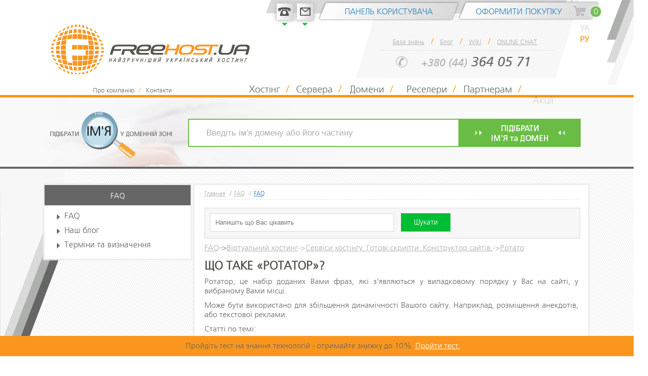

--- FILE ---
content_type: text/html; charset=CP1251
request_url: https://freehost.com.ua/ukr/faq/faq/scho-take-rotator/
body_size: 9898
content:
<!DOCTYPE html>
<html class=promo-footer lang=uk>
<head>
<link rel=preconnect href="https://connect.facebook.net"/>
<link rel=dns-prefetch href="https://connect.facebook.net"/>
<link rel=preconnect href="https://cdnjs.cloudflare.com"/>
<link rel=dns-prefetch href="https://cdnjs.cloudflare.com"/>
<link rel=preconnect href="https://cdn.freehost.com.ua"/>
<link rel=dns-prefetch href="https://cdn.freehost.com.ua"/>
<link rel=preconnect href="https://www.googletagmanager.com"/>
<link rel=dns-prefetch href="https://www.googletagmanager.com"/>
<meta name=viewport content="width=device-width, initial-scale=1.0">
<title>Що таке «Ротатор»? - FreeHost</title>
<meta name=keywords content="">
<meta name=twitter:card content=summary />
<meta name=twitter:title content="Що таке «Ротатор»? - FreeHost"/>
<meta name=twitter:site content="@freehostcomua"/>
<meta name=twitter:url content="https://freehost.com.ua/ukr/faq/faq/scho-take-rotator/"/>
<meta name=description content="Що таке «Ротатор»?">
<meta name=twitter:description content="Що таке «Ротатор»?">
<meta name=robots content="index, follow">
<base href="https://freehost.com.ua/ukr/faq/">
<meta charset=windows-1251>
<link rel=stylesheet media=none onload="if(media!='all')media='all'" href="//cdn.freehost.com.ua/css/jquery-ui.min1.13.0.css">
<noscript><link rel=stylesheet href="//cdn.freehost.com.ua/css/jquery-ui.min1.13.0.css"></noscript>
<script data-pagespeed-no-defer>//<![CDATA[
(function(){function d(b){var a=window;if(a.addEventListener)a.addEventListener("load",b,!1);else if(a.attachEvent)a.attachEvent("onload",b);else{var c=a.onload;a.onload=function(){b.call(this);c&&c.call(this)}}}var p=Date.now||function(){return+new Date};window.pagespeed=window.pagespeed||{};var q=window.pagespeed;function r(){this.a=!0}r.prototype.c=function(b){b=parseInt(b.substring(0,b.indexOf(" ")),10);return!isNaN(b)&&b<=p()};r.prototype.hasExpired=r.prototype.c;r.prototype.b=function(b){return b.substring(b.indexOf(" ",b.indexOf(" ")+1)+1)};r.prototype.getData=r.prototype.b;r.prototype.f=function(b){var a=document.getElementsByTagName("script"),a=a[a.length-1];a.parentNode.replaceChild(b,a)};r.prototype.replaceLastScript=r.prototype.f;
r.prototype.g=function(b){var a=window.localStorage.getItem("pagespeed_lsc_url:"+b),c=document.createElement(a?"style":"link");a&&!this.c(a)?(c.type="text/css",c.appendChild(document.createTextNode(this.b(a)))):(c.rel="stylesheet",c.href=b,this.a=!0);this.f(c)};r.prototype.inlineCss=r.prototype.g;
r.prototype.h=function(b,a){var c=window.localStorage.getItem("pagespeed_lsc_url:"+b+" pagespeed_lsc_hash:"+a),f=document.createElement("img");c&&!this.c(c)?f.src=this.b(c):(f.src=b,this.a=!0);for(var c=2,k=arguments.length;c<k;++c){var g=arguments[c].indexOf("=");f.setAttribute(arguments[c].substring(0,g),arguments[c].substring(g+1))}this.f(f)};r.prototype.inlineImg=r.prototype.h;
function t(b,a,c,f){a=document.getElementsByTagName(a);for(var k=0,g=a.length;k<g;++k){var e=a[k],m=e.getAttribute("data-pagespeed-lsc-hash"),h=e.getAttribute("data-pagespeed-lsc-url");if(m&&h){h="pagespeed_lsc_url:"+h;c&&(h+=" pagespeed_lsc_hash:"+m);var l=e.getAttribute("data-pagespeed-lsc-expiry"),l=l?(new Date(l)).getTime():"",e=f(e);if(!e){var n=window.localStorage.getItem(h);n&&(e=b.b(n))}e&&(window.localStorage.setItem(h,l+" "+m+" "+e),b.a=!0)}}}
function u(b){t(b,"img",!0,function(a){return a.src});t(b,"style",!1,function(a){return a.firstChild?a.firstChild.nodeValue:null})}
q.i=function(){if(window.localStorage){var b=new r;q.localStorageCache=b;d(function(){u(b)});d(function(){if(b.a){for(var a=[],c=[],f=0,k=p(),g=0,e=window.localStorage.length;g<e;++g){var m=window.localStorage.key(g);if(!m.indexOf("pagespeed_lsc_url:")){var h=window.localStorage.getItem(m),l=h.indexOf(" "),n=parseInt(h.substring(0,l),10);if(!isNaN(n))if(n<=k){a.push(m);continue}else if(n<f||!f)f=n;c.push(h.substring(l+1,h.indexOf(" ",l+1)))}}k="";f&&(k="; expires="+(new Date(f)).toUTCString());document.cookie=
"_GPSLSC="+c.join("!")+k;g=0;for(e=a.length;g<e;++g)window.localStorage.removeItem(a[g]);b.a=!1}})}};q.localStorageCacheInit=q.i;})();
pagespeed.localStorageCacheInit();
//]]></script><style data-pagespeed-lsc-url="https://freehost.com.ua/css/reset.css" data-pagespeed-lsc-hash=0lBKvFw3vC data-pagespeed-lsc-expiry="Fri, 21 Aug 2026 12:04:45 GMT">html,body,div,span,applet,object,iframe,h1,h2,h3,h4,h5,h6,p,blockquote,pre,a,abbr,acronym,address,big,cite,code,del,dfn,em,font,img,ins,kbd,q,s,samp,small,strike,strong,sub,sup,tt,var,b,u,i,center,dl,dt,dd,ol,ul,li,fieldset,form,label,legend,table,caption,tbody,tfoot,thead,tr,th,td{margin:0;padding:0;border:0;outline:0;font-size:100%;vertical-align:baseline;background:transparent}body{line-height:1}blockquote,q{quotes:none}blockquote:before,blockquote:after,q:before,q:after{content:'';content:none;color:#fff;font-family:Arial,Helvetica,sans-serif;font-size:16px}:focus{outline:0}ins{text-decoration:none}del{text-decoration:line-through}table{border-collapse:collapse;border-spacing:0}</style>
<link rel=stylesheet media=none onload="if(media!='all')media='all';" href="/css/A.fonts.css.pagespeed.cf.qIq0yJiFcx.css">
<noscript><link rel=stylesheet href="/css/A.fonts.css.pagespeed.cf.qIq0yJiFcx.css"></noscript>
<link rel=canonical href="https://freehost.com.ua/ukr/faq/faq/scho-take-rotator/"/>
<link rel=apple-touch-icon sizes=180x180 href="/xapple-touch-icon.png.pagespeed.ic.TpUyz5pyQ6.webp">
<link rel=icon type="image/png" sizes=32x32 href="/xfavicon-32x32.png.pagespeed.ic.G96W60GN0R.webp">
<link rel=icon type="image/png" sizes=16x16 href="/xfavicon-16x16.png.pagespeed.ic.RB44uRyGa-.webp">
<link rel=manifest href="/site.webmanifest">
<link rel=mask-icon href="/safari-pinned-tab.svg" color="#5bbad5">
<meta name=msapplication-TileColor content="#da532c">
<meta name=theme-color content="#ffffff">
<script src="/js/jquery/jquery-3.7.1.min.js.pagespeed.jm.T-7rMj-j57.js" data-pagespeed-no-defer></script>
<script async src="//cdn.freehost.com.ua/js/jquery-ui.min-1.13.js" data-pagespeed-no-defer></script>
<script async src="//cdn.freehost.com.ua/js/device.min.js"></script>
<link rel=stylesheet type="text/css" href="//freehost.com.ua/css/A.style.css,,q2+ukr.css,,q3,Mcc.WGPKh37sIB.css.pagespeed.cf.PKsA8LQJdr.css"/>
<script src="//freehost.com.ua/js/ukr.js,q1+scripts_to_normalize.js,q12.pagespeed.jc.QFH06A002G.js"></script><script>eval(mod_pagespeed_qHX54jcQ$b);</script>
<script>eval(mod_pagespeed_5akp5cYklz);</script>
<script>window.__fvQueue=[];if(!window.$)window.$=window.jQuery;if(!$.validate){$.validate=function(){__fvQueue.push(arguments);};}</script>
<script defer src="/js/validator-loader.js.pagespeed.ce.7GnTaw9xoW.js"></script>
<script>(function(){const FB_PIXEL_ID='1890435787841644';const GTM_ID='GTM-NBP68BP';const FALLBACK_MS=2000;let loaded=false;function loadTrackers(){if(loaded)return;loaded=true;(function(w,d,s,l,i){w[l]=w[l]||[];w[l].push({'gtm.start':Date.now(),event:'gtm.js'});const f=d.getElementsByTagName(s)[0];const j=d.createElement(s);const dl=l!=='dataLayer'?'&l='+l:'';j.async=true;j.src='https://www.googletagmanager.com/gtm.js?id='+i+dl;f.parentNode.insertBefore(j,f);})(window,document,'script','dataLayer',GTM_ID);(function(f,b,e,v,n,t,s){if(f.fbq)return;n=f.fbq=function(){n.callMethod?n.callMethod.apply(n,arguments):n.queue.push(arguments);};if(!f._fbq)f._fbq=n;n.push=n;n.loaded=true;n.version='2.0';n.queue=[];t=b.createElement(e);t.async=true;t.src=v;s=b.getElementsByTagName(e)[0];s.parentNode.insertBefore(t,s);})(window,document,'script','https://connect.facebook.net/en_US/fbevents.js');fbq('init',FB_PIXEL_ID);fbq('track','PageView');}['pointerdown','keydown','scroll','mousemove','touchstart'].forEach(evt=>window.addEventListener(evt,loadTrackers,{once:true,passive:true}));setTimeout(loadTrackers,FALLBACK_MS);})();</script>
</head>
<body class=ukr><noscript><meta HTTP-EQUIV="refresh" content="0;url='https://freehost.com.ua/ukr/faq/faq/scho-take-rotator/?PageSpeed=noscript'" /><style><!--table,div,span,font,p{display:none} --></style><div style="display:block">Please click <a href="https://freehost.com.ua/ukr/faq/faq/scho-take-rotator/?PageSpeed=noscript">here</a> if you are not redirected within a few seconds.</div></noscript>
<noscript><iframe src="https://www.googletagmanager.com/ns.html?id=GTM-NBP68BP" height=0 width=0 style="display:none;visibility:hidden"></iframe></noscript>
<div class=header-wrapper>
<header class=header>
<div class="top-header clear">
<a href="https://freehost.com.ua/ukr/" class=logo title="Хостинг Freehost.com.ua"></a>
<div class=langvich>
<span><a href="/ukr/faq/faq/" class=active>УА</a></span>
<span><a href="/faq/faq/">РУ</a></span>
</div>
<div class=header-widjet-wrapper>
<div class=nav-header-widjet>
<div class=ic-contact-widjet-header>
<span class="str-contact-widj phone-contact-widj">
<img src="[data-uri]" alt="" style="width:33px;height:33px" data-pagespeed-lsc-url="https://freehost.com.ua/images/phone.png" data-pagespeed-lsc-hash=kH1xsvIwcC data-pagespeed-lsc-expiry="Sun, 18 Jan 2026 10:36:23 GMT">
<div class="contact-widj-open phone-contact-widj-open">
<div class="close close-phone-contact-widj"></div>
<p class=block-op-widj-1><span>Багатоканальний</span> <a href='tel: +380443640571'>+380 (44) 364 05 71</a></p>
<p class=block-op-widj-2><span>Київстар</span> <a href='tel: +380674458578'>+380 (67) 445 85 78</a></p>
<p class=block-op-widj-3><span>MTС</span> <a href='tel: +380952729619'>+380 (95) 272 96 19</a></p>
<p class=block-op-widj-4><span>Life</span> <a href='tel: +380933386978'>+380 (93) 338 69 78</a></p>
</div>
</span>
<span class="str-contact-widj mail-contact-widj">
<img src="[data-uri]" alt="" style="width:33px;height:33px" data-pagespeed-lsc-url="https://freehost.com.ua/images/message.png" data-pagespeed-lsc-hash=h677XAPU71 data-pagespeed-lsc-expiry="Sun, 18 Jan 2026 10:36:23 GMT">
<div class="contact-widj-open mail-contact-widj-open">
<div class="close close-mail-contact-widj"></div>
<p class=block-op-widj-1><span>Служба підтримки</span> <a href="mailto:support@freehost.com.ua">support@freehost.com.ua</a></p>
<p class=block-op-widj-2><span>Відділ продажу</span> <a href="mailto:service@freehost.com.ua">service@freehost.com.ua</a></p>
<p class=block-op-widj-3><span>Бухгалтерія</span> <a href="mailto:billing@freehost.com.ua">billing@freehost.com.ua</a></p>
<p class=block-op-widj-4><span>Керівництво</span> <a href="mailto:boss@freehost.com.ua">boss@freehost.com.ua</a></p>
<p class=block-op-widj-5><span>Боротьба зі спамом</span> <a href="mailto:abuse@freehost.com.ua">abuse@freehost.com.ua</a></p>
</div>
</span>
</div>
<a href="https://admin.freehost.com.ua" class="name-header-widjet panel-header-widjet" target=_blank>Панель користувача</a>
<div class="contact-widj-open panel-contact-widj-open">
<div class="close close-panel-contact-widj"></div>
<p class=block-op-widj-1><span>Хостінг</span> <a href="https://admin.freehost.com.ua" target=_blank>admin.freehost.com.ua</a></p>
<p class=block-op-widj-2><span>Домени</span> <a href="https://domainadmin.freehost.com.ua" target=_blank>domainadmin.freehost.com.ua</a></p>
<p class=block-op-widj-3><span>Сервера</span> <a href="https://serveradmin.freehost.com.ua" target=_blank>serveradmin.freehost.com.ua</a></p>
</div>
<a href="/ukr/buy/" class="name-header-widjet basket-header-widjet"><span class=text-basket-widjet>Оформити покупку</span><span class="counter-basket-widjet counter-basket-widjet-empty">0</span></a>
</div>
<div class=head-widjet-open>
<div class=head-widjet-open-container>
<ul class=head-widj-open-nav>
<li><a href="/ukr/faq/faq/">База знань</a></li>
<li><span>/</span></li>
<li><a href="/ukr/faq/articles/">Блог</a></li>
<li><span>/</span></li>
<li><a href="/ukr/faq/wiki/">Wiki</a></li>
<li><span>/</span></li>
<li>
<a href='#' id=chatBtn style="cursor:pointer;width:80px">ONLINE CHAT</a>
<script>(function(){const CHAT_SRC='//chat.freehost.com.ua/js/phplive_v2.js.php?v=0|1397640337|0|ONLINE CHAT';let loading=false,loaded=false;function loadChat(cb){if(loaded)return cb();if(loading)return;loading=true;const s=document.createElement('script');s.src=CHAT_SRC;s.async=true;s.onload=()=>{loaded=true;cb();};document.head.appendChild(s);}function openChatWhenReady(){if(typeof window.phplive_launch_chat==='function'){window.phplive_launch_chat_0(0);}else{setTimeout(openChatWhenReady,40);}}document.getElementById('chatBtn').addEventListener('pointerup',()=>{loadChat(openChatWhenReady);});})();</script>
</li>
</ul>
<div class=number style=width:354px><div style=width:254px><span style=width:114px>+380 (44)</span> 364 05 71</div></div>
</div>
</div>
</div>
</div>
<nav class=nav>
<ol class=nav-head-wijdet-list>
<li><a href="/ukr/about/">Про компанію</a></li>
<li><a href="/ukr/contacts/">Контакти</a></li>
</ol>
<div class=mobile-menu>
<div class=menu-btn>
<span class=first></span>
<span class=second></span>
<span class=third></span>
</div>
<ul class=main-navigation style=width:680px>
<li class=first-item><a href="/ukr/web-hosting/" style=width:96.5px>Хостінг</a>
<div class=nav-open-static>
<ul>
<li><big>Популярні послуги</big></li>
<li><a href="/ukr/unix/">Віртуальний хостинг</a></li>
<li><a href="/ukr/cms/">CMS хостинг</a></li>
<li><a href="/ukr/sitebuilder/">Конструктор сайту</a></li>
<li><a href="/ukr/email/">Корпоративна пошта</a></li>
<li><big>Для професіоналів</big></li>
<li><a href="/ukr/vps-hosting/">VPS хостинг</a>
<li><a href="/ukr/vps-hosting/vpn/">Хмарна приватна мережа</a>
</li>
<li><big>Додатково</big></li>
<li><a href="/ukr/web-hosting/">Підбір тарифу</a></li>
<li><a href="/ukr/web-hosting/moneyback/">30 днів Money Back </a></li>
<li><a href="/ukr/web-hosting/testdrive/">7 днів тестування</a></li>
<li><a href="/ukr/web-hosting/sla/">Гарантія якості послуг (SLA)</a></li>
</ul>
<div class=nav-open-static-right>
<p>Довірте свій сайт одному з найбільших хостинг-провайдерів України.</p>
<ul>
<li><font>Акції та знижки</font></li>
<li>З кожним хостингом домен в подарунок.</li>
<li>Чим більше період замовлення,<br>тим дешевше.</li>
<li>Спеціальні ціни на домени<br>при покупці хостингу.</li>
</ul>
</div>
</div>
</li>
<li><span>/</span></li>
<li class=second-item style=width:100.5px><a href="/ukr/servers/">Сервера</a>
<div class=nav-open-static>
<ul>
<li><big>Хмарний VPS</big></li>
<li><a href='/ukr/vps-hosting/'>VPS хостинг</a></li>
<li><a href="/ukr/vps-hosting/vpn/">Хмарна приватна мережа</a>
<li><big>Фізичні сервери</big></li>
<li><a href='/ukr/servers/'>Хостинг серверів</a></li>
<li><a href='/ukr/servers/dedicated/'>Оренда сервера</a></li>
<li><a href='/ukr/servers/collocation/'>Розміщення сервера</a></li>
<li><a href='/ukr/servers/rack/'>Оренда стійки</a></li>
<li><a href='/ukr/servers/virtualdc/'>Віртуальний дата-центр</a></li>
<li><a href='/ukr/servers/buyserver/'>Продаж серверного обладнання</a></li>
<li><big>Додатково</big></li>
<li><a href='/ukr/servers/datacenter/'>Дата-центр FREEhost.UA</a></li>
</ul>
<div class=nav-open-static-right>
<p>Розміщуємо сервери у власному дата-центрі. Гарантія доступності 99.99%</p>
<ul>
<li><font>Акції та знижки</font></li>
<li>Домен у подарунок</li>
<li>Знижка на домени до 40%</li>
<li>Панель керування сервером безкоштовно</li>
<li>Базова підтримка включена</li>
</ul>
</div>
</div>
</li>
<li><span>/</span></li>
<li class=third-item style=width:97.5px><a href="/ukr/domain/">Домени</a>
<div class=nav-open-static>
<ul>
<li><big>Реєстрація</big></li>
<li><a href='/ukr/domain/'>Зареєструвати домен</a></li>
<li><a href='/ukr/domain/domainreg/'>Перевірити домен</a></li>
<li><a href='/ukr/domain/freedomain/'>Звільнені домени</a></li>
<li><a href='/ukr/domain/domaintransfer/'>Перенести домен</a></li>
<li><big>Додатково</big></li>
<li><a href='/ukr/domain/domainsel/'>Як правильно підібрати домен</a></li>
<li><a href='/ukr/domain/domaincomua/'>Правила домену COM.UA</a></li>
<li><a href='/ukr/domain/domainua/'>Правила домену UA</a></li>
<li><a href='/ukr/domain/domaincontact/'>Зв'язок з власником домену</a></li>
</ul>
<div class=nav-open-static-right>
<p>З нами Ваш домен надійно захищений.</p>
<ul>
<li><font>Акції та знижки</font></li>
<li>Реєстрація доменів зі знижкою.</li>
<li>Купуйте більше доменів<br>сплачуйте менше.</li>
<li>Безкоштовно приховуємо дані про власника домену в WHOIS.</li>
<li>Одна поштова скринька з кожним доменом.</li>
</ul>
</div>
</div>
</li>
<li><span>/</span></li>
<li class=forth-item style=width:121px><a href="/ukr/reseller/">Реселери</a>
<div class=nav-open-static>
<ul>
<li><a href='/ukr/reseller/'>Коротко про реселлінг</a></li>
<li><a href='/ukr/reseller/designer/'>Малий реселлер</a></li>
<li><a href='/ukr/reseller/unixresseler/'>Великий реселлер</a></li>
</ul>
<div class=nav-open-static-right>
<p>Отримуйте додатковий заробіток або почніть власний бізнес!</p>
<ul>
<li><font>Акції та знижки</font></li>
<li>Домен у подарунок</li>
<li>Хостинг для WEB-студії безкоштовно.</li>
<li>API для реєстрації доменів.</li>
</ul>
</div>
</div>
</li>
<li><span>/</span></li>
<li style=width:126.5px><a href="/ukr/partner/">Партнерам</a></li>
<li><span>/</span></li>
<li style=width:82.5px><a href="/ukr/promo/">Акції</a>
</li>
</ul>
</div>
</nav>
</header>
</div>
<div class="img-slide-block img-slider ">
<div class=search-domen-wrapper>
<div class=search-domen-content>
<div class=left-search-domen></div>
<div class=form-search-domen>
<form action="/ukr/domain/domainreg/" method=post>
<input type=text name=domain placeholder="Введіть ім'я домену або його частину" onfocus="placeholder='';" onblur="placeholder='Введіть ім'я домену або його частину';" class=input-big>
<input type=submit value="" class=btn-search-domen>
</form>
</div>
</div>
</div>
</div>
<section class=content-wrapper>
<div class=content>
<div class=nav-and-text-info>
<nav class=nav-mini><div class=h4>FAQ</div><ul><li><a href='/ukr/faq/faq/'>FAQ</a></li><li><a href='/ukr/faq/articles/'>Наш блог</a></li><li><a href='/ukr/faq/wiki/'>Терміни та визначення</a></li></ul></nav>
<div class=text-info>
<div class=hl-krosh>
<ul>
<div itemscope itemtype="http://schema.org/BreadcrumbList">
<li>
<span itemprop=itemListElement itemscope itemtype="http://schema.org/ListItem">
<a itemprop=item href="https://freehost.com.ua/ukr/#page">
<span itemprop=name>Главная</span>
</a>
<meta itemprop=position content=1 />
</span>
</li>
<li>
<span itemprop=itemListElement itemscope itemtype="http://schema.org/ListItem">
<a itemprop=item href="https://freehost.com.ua/ukr/faq/">
<span itemprop=name>FAQ</span>
</a>
<meta itemprop=position content=2 />
</span>
</li>
<li>
<span itemprop=itemListElement itemscope itemtype="http://schema.org/ListItem">
<a itemprop=item href="https://freehost.com.ua/ukr/faq/faq/#last">
<span itemprop=name>FAQ</span>
</a>
<meta itemprop=position content=3 />
</span>
</li>
</div>	</ul>
</div>
<br>
<div class=searchpanel><form action="/ukr/faq/faq/" method=post><input type=text class=searchfld placeholder="Напишіть що Вас цікавить" name=FORM_SEARCH_CONTENT> <input type=submit value="Шукати" class=searchbtn name=searchbtn><input type=hidden name=backrid value=scho-take-rotator></form></div><div class=searchcontent id=searchcontent><p class=weyprint><b><a href='/ukr/faq/faq//'>FAQ</a>-><a href='/ukr/faq/faq//virtualniy-hosting/'>Віртуальний хостинг</a></b>-><b><a href='/ukr/faq/faq//gotovi-skripti-populyarni-cms/'>Сервіси хостінгу. Готові скрипти. Конструктор сайтів.</a></b>-><b><a href='/ukr/faq/faq//rotator-531/'>Ротато</a></b></p><div class=separator></div><h1>Що таке «Ротатор»?</h1><p><p>Ротатор, це набір доданих Вами фраз, які з'являються у випадковому порядку у Вас на сайті, у вибраному Вами місці.</p> <p>Може бути використано для збільшення динамічності Вашого сайту. Наприклад, розміщення анекдотів, або текстової реклами.</p></p><p class=social><div class=separator></div><p class=helpdeskinfo>Статті по темі:</p><ol><li><a href='/ukr/faq/faq//scho-take-rotator/'>Що таке «Ротатор»?</a></li><li><a href='/ukr/faq/faq//yak-stvoriti-rotatora-povidomlen/'>Як створити ротатора повідомлень?</a></li><li><a href='/ukr/faq/faq//yak-rozmistiti-rotatora-na-storinkah-svogo-saytu/'>Як розмістити ротатора на сторінках свого сайту?</a></li></ol></div>	</div>
</div>
</div>
</section>
<div class=trust-us>Дякуємо, що обираєте FREEhost.UA</div>
<footer>
<div class=nav-footer>
<nav>
<p class=h4><a href="https://freehost.com.ua/ukr/" title="Хостінг">Хостінг</a></p>
<ul>
<li><a href='/ukr/unix/' title='Віртуальний хостинг'>Віртуальний хостинг</a></li>
<li><a href='/ukr/cms/wordpress-hosting/' title='Хостинг для WordPress'>Хостинг для WordPress</a></li>
<li><a href='/ukr/cms/joomla-hosting/' title='Хостинг для Joomla'>Хостинг для Joomla</a></li>
<li><a href='/ukr/cms/drupal-hosting/' title='Хостинг для Drupal'>Хостинг для Drupal</a></li>
<li><a href='/ukr/vizitka/' title='Дешевий хостинг "Візитка"'>Дешевий хостинг "Візитка"</a></li>
<li><a href='/ukr/sitebuilder/' title='Конструктор сайту'>Конструктор сайту</a></li>
<li><a href='/ukr/email/' title='Корпоративна пошта'>Корпоративна пошта</a></li>
<li><a href='/ukr/vps-hosting/' title='VPS хостинг'>VPS хостинг</a></li>
<li><a href='/ukr/vps-hosting/vpn/' title='Хмарна приватна мережа'>Хмарна приватна мережа</a></li>
<li><a href='/ukr/web-hosting/testdrive/' title='7 днів тестування'>7 днів тестування</a></li>
</ul>
</nav>
<nav>
<p class=h4><a href="/ukr/servers/" title='Сервера'>Сервера</a></p>
<ul>
<li><a href='/ukr/servers/dedicated/' title='Оренда сервера'>Оренда сервера</a></li>
<li><a href='/ukr/servers/collocation/' title='Розміщення сервера'>Розміщення сервера</a></li>
<li><a href='/ukr/servers/rack/' title='Оренда стійки'>Оренда стійки</a></li>
<li><a href='/ukr/servers/windows-licenses/' title='Ліцензії Windows'>Ліцензії Windows</a></li>
<li><a href='/ukr/servers/virtualdc/' title='Віртуальний дата-центр'>Віртуальний дата-центр</a></li>
<li><a href='/ukr/servers/buyserver/' title='Продаж серверного обладнання'>Продаж серверного обладнання</a></li>
<li><a href='/ukr/servers/datacenter/' title='Дата-центр FREEhost.UA'>Дата-центр FREEhost.UA</a></li>
</ul>
</nav>
<nav>
<p class=h4><a href="/ukr/reseller/" title='Реселлерам'>Реселлерам</a></p>
<ul>
<li><a href='/ukr/reseller/unixresseler/' title='Великий реселлер'>Великий реселлер</a></li>
<li><a href='/ukr/reseller/designer/' title='Малий реселлер'>Малий реселлер</a></li>
<li><a href='/ukr/partner/' title='Партнерська програма'>Партнерська програма</a></li>
</ul>
</nav>
<nav>
<p class=h4><a href="/ukr/domain/" title='Реєстрація домену'>Реєстрація домену</a></p>
<ul>
<li><a href='/ukr/domain/domainreg/' title='Перевірити домен'>Перевірити домен</a></li>
<li><a href='/ukr/domain/domaintransfer/' title='Перенести домен'>Перенести домен</a></li>
<li><a href='/ukr/domain/domaincontact/' title="Зв'язок з адміністратором">Зв'язок з адміністратором</a></li>
<li><a href='/ukr/domain/domaincomua/' title='Реєстрація домену COM.UA'>Реєстрація домену COM.UA</a></li>
<li><a href="/ukr/domain/domainsel/" title="Рекомендації з вибору">Рекомендації з вибору</a></li>
<li><a href="/ukr/domain/domainukr/" title="Українські домени">Українські домени</a></li>
<li><a href="/ukr/domain/cheap-domains/" title="Дешеві домени">Дешеві домени</a></li>
</ul>
</nav>
<nav>
<p class=h4><a href="/ukr/buy/" class=bottomNavigation title='Замовлення і оплата'>Замовлення і оплата</a></p>
<ul>
<li><a href="/ukr/buy/" title="Замовлення послуг">Замовлення послуг</a></li>
<li><a href='https://freehost.com.ua/faq/faq/sposobyi-oplatyi-uslug-506/' title='Способи оплати'>Способи оплати</a></li>
<li><a href="#" onclick="javascript: return show_oferta('oferta')">Публічна оферта</a></li>
<li><a href="#" onclick="javascript: return show_oferta('privacypolicy')">Політика конфіденційності</a></li>
<li><a href="#" onclick="javascript: return show_oferta('sla')">Гарантія якості послуг</a></li>
<li><a href='/ukr/web-hosting/moneyback/' title='30 днів Money Back '>30 днів Money Back </a></li>
</ul>
</nav>
<nav>
<p class=h4><a href="/ukr/faq/faq/">Підтримка</a></p>
<ul>
<li><a href='/ukr/faq/faq/' title='Документація'>Документація</a></li>
<li><a href='https://freehost.com.ua/faq/articles/' title='Наш блог'>Наш блог</a></li>
<li><a href='https://admin.freehost.com.ua' target=_blank>Хостинг-панель</a></li>
<li><a href='https://domainadmin.freehost.com.ua' target=_blank>Доменна панель</a></li>
</ul>
</nav>
</div>
<div class=bottom-footer>
<div class=bottom-footer-content>
<div class=logo-footer></div>
<div class=copyright>© 2002-2026 <span><a href='https://freehost.com.ua'>FREEhost.com.ua - Хостинг в Україні </a>.</span> Усі права захищені.</div>
<div class=footer-number><span>+380 (44)</span> 364 05 71</div>
</div>
</div>
</footer>
<div id=footer>
<div style='text-align:center;height:16px'>
Пройдіть тест на знання технологій - отримайте знижку до 10%. <a href="#" id=testthis style="color:#fff">Пройти тест.</a>
</div>
</div>
<div id=dialog></div>
<script type="application/ld+json">
    {
        "@context": "https://schema.org",
        "@type": "Organization",
        "name": "FREEhost.UA",
        "telephone": "+38 (044) 364-05-71",
        "email": "service@freehost.com.ua",
        "url": "https://freehost.com.ua",
        "logo": "https://freehost.com.ua/images/logo.png",
        "image":"https://freehost.com.ua/images/logo.png",
        "sameAs":
        [
            "https://facebook.com/freehostcomua",
            "https://twitter.com/freehostcomua"],
        "address": {
            "@type": "PostalAddress",
            "addressCountry": "UA",
            "addressLocality": "Kiev",
            "streetAddress":"Bul. Tarasa Shevchenko 36",
            "addressRegion": "Kiev",
            "postalCode": "01032"
        }
    }
</script>
<script type="application/ld+json">
    {
        "@context":"http://schema.org",
        "@type":"WebSite",
        "name":"",
        "alternateName":"",
        "url":"https://freehost.com.ua/",
        "image":
        {
            "@type":"ImageObject",
            "url":"https://freehost.com.ua/images/logo.png",
            "height":"124",
            "width":"433"
        },
        "sameAs":
        [
            "https://facebook.com/freehostcomua",
            "https://twitter.com/freehostcomua"
        ]
    }
</script>
<script>$(function(){let o={linkname:'testthis',lang:'ukr',}
let test=new testthis(o);})</script>
</body>
</html>

--- FILE ---
content_type: text/css
request_url: https://freehost.com.ua/css/A.style.css,,q2+ukr.css,,q3,Mcc.WGPKh37sIB.css.pagespeed.cf.PKsA8LQJdr.css
body_size: 33700
content:
body{margin:0;min-width:1230px;font-family:"agforeignerlightcregular",Arial,Helvetica,sans-serif}#footer{display:none}.promo-footer #footer{position:fixed;background-color:#fa961e;left:0;width:100%;bottom:0;padding:12px;color:#666;z-index:200000005;border-bottom:1px solid #fa961e;display:block}.promo-footer .bottom-footer{margin-bottom:18px}img{max-width:100%}h1,.h1{font-size:36px;color:#54534a;text-transform:uppercase;margin-top:15px}h4,.h4,h2.inline-h2,.h2.inline-h2 .faq-block-v1 h5{padding-top:10px;padding-bottom:2px;font:24px "agforeignerlightcregular";color:#f18e00}.faq-block-v1 h3{text-align:center;font-size:36px!important;color:#54534a!important;text-transform:uppercase;margin-top:15px}.faq-block-v1 h5{padding-top:10px;padding-bottom:2px;font:24px "agforeignerlightcregular";color:#f18e00;text-transform:none;text-align:left}.faq-block-v1 .h4-category{font-size:25px;color:#54534a;margin-top:15px}h2.inline-h2,.h2.inline-h2{text-align:left}h2.h2-smoll,.h2.h2-smoll{text-transform:none;margin-top:7px}h5,.h5{padding-top:10px;padding-bottom:20px;font:24px "agforeignerlightcregular";color:#666;text-align:center;text-transform:uppercase}.h2-green{font:36px "MyriadProRegular";color:#0c8040;padding:45px 0 41px}h2,.h2{font-size:36px;color:#54534a;text-transform:uppercase;margin-top:15px;text-align:center}h3,.h3{font-size:36px;color:#54534a;text-transform:uppercase;margin-top:15px}h3 span,.h3 span{color:#adaead}h3 b,.h3 b{color:#f18e00}.btn{display:block;padding:8px 35px 8px;margin:10px auto 0;background:#69bd44;border:1px solid #c8ecc8;font-size:16px;color:#fff;width:261px;height:37px;cursor:pointer;text-transform:uppercase}.btn:hover{background:#c8ecc8;border:1px solid #69bd44;color:#0c8040}.btn:after{}.button-dialog-active{background:#ff9700!important;color:#fff!important}.clear{clear:both}.left{float:left}.right{float:right}.header-wrapper{border-bottom:5px solid #ff9700;min-width:982px;height:192px}.header{width:1102px;margin:0 auto}.header:after{content:"";position:absolute;width:1220px;height:300px;background:url(/images/xlin1.png.pagespeed.ic.nUojYxuAMs.webp) no-repeat right top;top:0;z-index:-1}.header-scroll .header:after{height:108px}.header-scroll-3{padding-top:200px}.header-scroll-2 .header-wrapper{position:fixed;z-index:5555555;left:0;top:0;background:#fff;width:100%}.head-widj-open-nav li:nth-child(even) {padding:2px 0 0 0}.nav-footer nav:nth-child(7n) {margin-right:0}.nav-list-content nav:nth-child(3n) {margin-right:0}.header-scrol-1 .head-widjet-open-container{display:none}.header-scroll-1 .head-widjet-open{height:0}.header-scroll .head-widjet-open:before{height:70px!important}.header-scroll .head-widjet-open:after{height:70px!important}.h3{font-weight:bold}.contact-widj-open{display:none;position:relative;background:url(/images/contact-widj-open-bg.png+close.png+ugol-nav.png+str-green-bottom.png+name-bar.png+nav-open-top.png+search-icon.png+lin2.png+nav-mini-li-before.png+new.png+lin3.png+str-to-top.png+subscribe.png+rss.png+blog-telegram.png+telegram-subscribe.png+comparticles,_categories-off.png+comparticles,_post-button2-off.png+adddomain.gif+btn.png+down.png+content,_star.png.pagespeed.is.cmgRnFConn.png) no-repeat 0 0;width:298px;height:106px;padding:16px 50px 0;left:-153px;top:-5px;cursor:default;z-index:555555555555555;background-position:0 0}.panel-contact-widj-open{top:40px;left:20px;position:absolute;background:rgba(0,0,0,0) url(/images/xcontact-widj-open-bg1.png.pagespeed.ic.sb_n5GtHBy.webp) no-repeat scroll 0 0;width:270px}.contact-widj-open .close{position:absolute;background:url(/images/contact-widj-open-bg.png+close.png+ugol-nav.png+str-green-bottom.png+name-bar.png+nav-open-top.png+search-icon.png+lin2.png+nav-mini-li-before.png+new.png+lin3.png+str-to-top.png+subscribe.png+rss.png+blog-telegram.png+telegram-subscribe.png+comparticles,_categories-off.png+comparticles,_post-button2-off.png+adddomain.gif+btn.png+down.png+content,_star.png.pagespeed.is.cmgRnFConn.png) no-repeat 0 0;width:20px;height:20px;right:0;top:0;cursor:pointer;background-position:0 -127px}.contact-widj-open p{font-size:13px;line-height:20px}.contact-widj-open p span{box-shadow:none;height:auto;width:auto;color:#f18e00;cursor:default;background:url(/images/xstr-span-widj-open.png.pagespeed.ic.5_W7WW-tlo.webp) no-repeat right 4px;padding-right:10px}.contact-widj-open a{color:#666;margin-left:10px}.contact-widj-open a:hover{color:#2681b8}.top-header{min-height:165px}.header-scroll-1 .top-header{min-height:81px}.header-scroll-2 .header-widjet-wrapper{height:70px}.logo{position:absolute;display:block;width:437px;height:111px;margin-top:39px}.header-widjet-wrapper{position:relative;float:right;margin-right:15px;height:158px}.nav-header-widjet{position:relative;height:27px;margin:0 12px;background:#d9d9d9;z-index:5;width:595px}.nav-header-widjet:before{content:"";position:absolute;left:-12px;top:0;background:url(/images/contact-widj-open-bg.png+close.png+ugol-nav.png+str-green-bottom.png+name-bar.png+nav-open-top.png+search-icon.png+lin2.png+nav-mini-li-before.png+new.png+lin3.png+str-to-top.png+subscribe.png+rss.png+blog-telegram.png+telegram-subscribe.png+comparticles,_categories-off.png+comparticles,_post-button2-off.png+adddomain.gif+btn.png+down.png+content,_star.png.pagespeed.is.cmgRnFConn.png) no-repeat left top;width:12px;height:27px;background-position:0 -147px}.nav-header-widjet:after{content:"";position:absolute;right:-12px;top:0;background:url(/images/contact-widj-open-bg.png+close.png+ugol-nav.png+str-green-bottom.png+name-bar.png+nav-open-top.png+search-icon.png+lin2.png+nav-mini-li-before.png+new.png+lin3.png+str-to-top.png+subscribe.png+rss.png+blog-telegram.png+telegram-subscribe.png+comparticles,_categories-off.png+comparticles,_post-button2-off.png+adddomain.gif+btn.png+down.png+content,_star.png.pagespeed.is.cmgRnFConn.png) no-repeat left bottom;width:12px;height:27px;z-index:-1;background-position:0 -147px}.nav-head-wijdet-list{padding:8px 13px 0 14px;list-style:none;display:inline-block;padding-right:100px}.nav-head-wijdet-list li{display:inline-block;vertical-align:top;background:url(/images/xlin-nav.png.pagespeed.ic.VzvH9HSGNZ.webp) no-repeat 0 0;font-size:13px;color:#666;padding:0 4px 0 16px}.nav-head-wijdet-list li:first-child{background:none;padding-left:0}.nav-head-wijdet-list li a{color:#666;text-decoration:none}.nav-head-wijdet-list li a:hover{text-decoration:underline}.ic-contact-widjet-header{float:left;padding:7px 10px 14px 10px}.ic-contact-widjet-header span{display:block;float:left;box-shadow:0 0 7px 2px silver;height:33px;width:33px;margin-left:8px;cursor:pointer}.ic-contact-widjet-header span:first-child{margin-left:0}.ic-contact-widjet-header .str-contact-widj:before{content:"";display:block;position:absolute;margin-top:39px;margin-left:10px;background:url(/images/contact-widj-open-bg.png+close.png+ugol-nav.png+str-green-bottom.png+name-bar.png+nav-open-top.png+search-icon.png+lin2.png+nav-mini-li-before.png+new.png+lin3.png+str-to-top.png+subscribe.png+rss.png+blog-telegram.png+telegram-subscribe.png+comparticles,_categories-off.png+comparticles,_post-button2-off.png+adddomain.gif+btn.png+down.png+content,_star.png.pagespeed.is.cmgRnFConn.png) no-repeat 0 0;width:12px;height:6px;z-index:-1;background-position:0 -207px}.name-header-widjet{display:block;position:relative;float:left;background:url(/images/contact-widj-open-bg.png+close.png+ugol-nav.png+str-green-bottom.png+name-bar.png+nav-open-top.png+search-icon.png+lin2.png+nav-mini-li-before.png+new.png+lin3.png+str-to-top.png+subscribe.png+rss.png+blog-telegram.png+telegram-subscribe.png+comparticles,_categories-off.png+comparticles,_post-button2-off.png+adddomain.gif+btn.png+down.png+content,_star.png.pagespeed.is.cmgRnFConn.png) no-repeat 0 0;font-size:17px;color:#2681b8;text-transform:uppercase;text-align:center;text-decoration:none;width:253px;height:30px;margin-left:-5px;padding:15px 20px 0 20px;background-position:0 -213px}.name-header-widjet:hover{-webkit-transition:all .2s linear;-moz-transition:all .2s linear;-o-transition:all .2s linear;color:#666;text-decoration:underline}.basket-header-widjet{position:absolute;right:-70px;top:-1px;background:url(/images/contact-widj-open-bg.png+close.png+ugol-nav.png+str-green-bottom.png+name-bar.png+nav-open-top.png+search-icon.png+lin2.png+nav-mini-li-before.png+new.png+lin3.png+str-to-top.png+subscribe.png+rss.png+blog-telegram.png+telegram-subscribe.png+comparticles,_categories-off.png+comparticles,_post-button2-off.png+adddomain.gif+btn.png+down.png+content,_star.png.pagespeed.is.cmgRnFConn.png) no-repeat 0 0;width:293px;height:32px;padding:16px 0 0;text-align:left;background-position:0 -213px}.counter-basket-widjet{display:block;float:right;color:#fff;background:#72be52;padding:2px 6px;margin-top:-2px;margin-left:-16px;border-radius:100px;box-shadow:0 0 8px 2px #ededed}.counter-basket-widjet:before{content:"";width:31px;height:31px;position:absolute;right:28px;top:8px}.counter-basket-widjet-empty:before{background:url(/images/xbasketempty.png.pagespeed.ic.fPyDLa7LdV.webp) no-repeat 0 0}.counter-basket-widjet-full:before{background:url(/images/xbasket1.png.pagespeed.ic.ubEtpjR5pq.webp) no-repeat 0 0}.text-basket-widjet{padding-left:40px}.langvich{float:right;margin-left:1px;padding-top:46px}.langvich span{display:block}.langvich a{font:18px "MyriadProRegular";color:#f18e00;text-transform:uppercase;text-decoration:none}.langvich a:hover{-webkit-transition:all .2s linear;-moz-transition:all .2s linear;-o-transition:all .2s linear;transition:all .2s linear;color:#d9d9d9}.langvich a.active{color:#d9d9d9!important}.head-widjet-open{position:absolute;top:0;right:0;padding-top:70px;width:354px;height:88px;background:#f7f7f7;margin:0 35px 0 52px}.head-widjet-open:before{content:"";position:absolute;left:-48px;top:0;background:url(/images/xugol-head-widj-open.png.pagespeed.ic.WxqRsSSNKi.webp) no-repeat 0 0;width:52px;height:158px}.head-widjet-open:after{content:"";position:absolute;right:-52px;top:0;background:url(/images/xugol-head-widj-open.png.pagespeed.ic.WxqRsSSNKi.webp) no-repeat 0 bottom;width:52px;height:158px}.head-widjet-open-container{padding-top:9px}.block-op-widj-1{margin-left:23px}.block-op-widj-2{margin-left:16px}.block-op-widj-3{margin-left:9px}.block-op-widj-4{margin-left:1px}.block-op-widj-5{margin-left:-6px}.head-widj-open-nav{list-style:none;text-align:center}.head-widj-open-nav li{display:inline-block;vertical-align:top;font-size:13px;padding:0 10px 0 9px}.head-widj-open-nav li:first-child{padding-left:0}.head-widj-open-nav li:nth-child(even) {padding:0}.head-widj-open-nav li a{color:#adaead}.head-widj-open-nav li a:hover{-webkit-transition:all .2s linear;-moz-transition:all .2s linear;-o-transition:all .2s linear;transition:all .2s linear;color:#2681b8}.head-widj-open-nav li span{font-size:17px;color:#fa961e;line-height:0}.number{border-top:1px dotted #d9d9d9;padding-top:7px;margin-top:6px;text-align:center}.number div{display:inline-block;vertical-align:top;background:url(/images/xnumber-icon.png.pagespeed.ic.AF7uJVLpNs.webp) no-repeat 0 5px;padding-left:35px;font:27px "agforeignercitalic";color:#666}.number div span{font-size:21px;color:#adaead}.nav{text-align:right;margin-top:4px;padding-right:56px}.nav ul{display:inline-block;vertical-align:top;list-style:none}.nav ul li{float:left;font-size:20px}.nav ul li:hover{background:#ff9700}.nav ul li a{display:block;color:#666;text-decoration:none;height:17px;padding:2px 12px 4px 14px}.nav ul li:hover a{color:#fff}.nav ul li:hover:before{content:"";float:left;background:url(/images/xugol-navigation-index.png.pagespeed.ic.MPYkBY6Hm7.webp) no-repeat 0 0;width:10px;height:23px;margin-left:-9px}.nav ul li:hover:after{content:"";float:right;background:url(/images/xugol-navigation-index.png.pagespeed.ic.MPYkBY6Hm7.webp) no-repeat 0 bottom;width:10px;height:23px;margin-top:-23px;margin-right:-10px}.nav ul li span{color:#ff9700}.nav ul li:nth-child(even) {padding:2px 0 0 0}.nav ul li:nth-child(even):before {display:none!important}.nav ul li:nth-child(even):after {display:none!important}.nav ul li:nth-child(even) {background:none!important}.nav ul li ul{display:none;position:absolute;width:442px;margin-top:0;margin-left:-163px;padding:19px 0 14px 0;background:url(/images/xbgr-prozr-nav-open.png.pagespeed.ic.T6LbKIGsyO.webp) repeat 0 0;text-align:left;border-bottom:3px solid #fff;border-top:5px solid #ff9700;z-index:9999999999}.nav ul li:hover ul{display:block}.nav ul li ul:before{content:"";position:absolute;top:0;left:0;background:url(/images/contact-widj-open-bg.png+close.png+ugol-nav.png+str-green-bottom.png+name-bar.png+nav-open-top.png+search-icon.png+lin2.png+nav-mini-li-before.png+new.png+lin3.png+str-to-top.png+subscribe.png+rss.png+blog-telegram.png+telegram-subscribe.png+comparticles,_categories-off.png+comparticles,_post-button2-off.png+adddomain.gif+btn.png+down.png+content,_star.png.pagespeed.is.cmgRnFConn.png) no-repeat 0 0;width:442px;height:10px;z-index:5;background-position:0 -259px}.nav ul li ul:after{content:"";position:absolute;left:0;top:0;width:100%;height:100%;background:url(/images/xborder-nav-open.png.pagespeed.ic.DI9dkuSYzE.webp) repeat-y center 0}.nav ul li ul li{position:static;display:block;float:none;background:none!important;width:211px;font-size:13px;color:#666;margin-top:2px;padding-left:4px!important;z-index:5}.nav ul li ul li:before{display:none}.nav ul li ul li:after{display:none}.nav ul li ul li a{position:relative;background:url(/images/xstr-nav.png.pagespeed.ic.hYxV2mq1P2.webp) no-repeat 7px 7px;padding-left:12px;color:#666!important;height:auto;padding:5px 0 4px 18px!important;z-index:5}.nav ul li ul li a:hover{-webkit-transition:all .2s linear;-moz-transition:all .2s linear;-o-transition:all .2s linear;background:#fff url(/images/xstr-nav-hover.png.pagespeed.ic.N51kz24OBE.webp) no-repeat 7px 7px;color:#2681b8;text-decoration:underline}.nav ul li ul li a:before{display:none}.nav ul li ul li a:after{display:none}.nav ul li ul li ul{display:none!important;top:29px;left:auto;right:5px;width:211px;background:none;padding:0;border-bottom:0;border-top:0}.nav ul li ul li:hover ul{display:block!important}.nav ul li ul li ul:after{display:none}.nav ul li ul li ul:before{display:none}.nav ul li ul li ul li h3,.nav ul li ul li ul li .h3{display:block;background:#fff;padding:9px 5px 6px 5px;font-size:18px;color:#f18e00;font-weight:100;text-align:center;text-transform:uppercase}.nav ul li ul li ul li{position:relative;z-index:5;border-top:1px dotted #797979;padding:3px 10px!important;margin-top:0;font-size:14px;color:#666;line-height:15px;text-align:center;width:auto}.nav ul li ul li ul li p{text-align:left}.nav ul li ul li ul li:first-child{border-top:0;padding:0!important;margin-bottom:2px}.nav-and-text-info .slider-simple{margin-left:60px;margin-right:60px}.slider-simple p{text-align:center!important}.slider-link{color:#2681b8}.img-slider-block-default{min-height:345px;max-height:616px}.img-slider{position:relative}.img-slide-block-cms{background:url(/images/content/topbanners/xcms.jpg.pagespeed.ic._2JAJ2yGTm.webp) no-repeat center bottom 0}.img-slide-block{background:url(/images/content/topbanners/xhands.jpg.pagespeed.ic.AQIZyPmFrR.webp) no-repeat 20px 0}.img-slide-block-1{background:url(/images/content/topbanners/xhosting.jpg.pagespeed.ic.pdnONMSgDv.webp) no-repeat center bottom 0}.img-slide-block-2{background:url(/images/content/ximg_4-900x444_White.jpg.pagespeed.ic.UZvC2nt-an.webp) no-repeat center 0}.img-slide-block-3{background:url(/images/content/topbanners/xreseller.jpg.pagespeed.ic.6xJdp3FwZh.webp) no-repeat center 0}.img-slide-block-4{background:url(/images/content/topbanners/xcloud-m.jpg.pagespeed.ic.9WuGnhrDP2.webp) no-repeat 100px bottom}.img-slide-block-5{background:url(/images/content/topbanners/xservers.jpg.pagespeed.ic.Livw3E_MPy.webp) no-repeat center 0}.img-slide-block-6{background:url(/images/content/topbanners/xdedicated.jpg.pagespeed.ic.Y4eFT_Rvb0.webp) no-repeat center 0}.img-slide-block-7{background:url(/images/content/topbanners/xservers.jpg.pagespeed.ic.Livw3E_MPy.webp) no-repeat center 0}.img-slide-block-8{background:url(/images/content/topbanners/xdomain.jpg.pagespeed.ic.qrjeFLoPkP.webp) no-repeat center 0}.img-slide-block-9{background:url(/images/content/ximg_14.jpg.pagespeed.ic.pXl5kPnqgu.webp) no-repeat center 0}.img-slide-block-domain{background:url(/images/content/ximg.jpg.pagespeed.ic.gMkphuxVkA.webp) no-repeat center 0}.img-slide-block-rack1{background:url(/images/content/topbanners/xrack2.jpg.pagespeed.ic.J54cA5mVEa.webp) no-repeat center 0}.img-slide-block-rack2{background:url(/images/content/topbanners/xrack1.png.pagespeed.ic.Lq_HxriVLl.webp) no-repeat center 0}.img-slide-block-rack3{background:url(/images/content/topbanners/xrack.jpg.pagespeed.ic.D7O2Kf9A0v.webp) no-repeat center 0}.img-slide-block-unix1{background:url(/images/content/topbanners/xunix1.jpg.pagespeed.ic.SnWuWWUjYO.webp) no-repeat center bottom 0}.img-slide-block-unix{background:url(/images/content/topbanners/xunix2.jpg.pagespeed.ic.gY1IdD-y5v.webp) no-repeat center bottom 0}.img-slide-block-sitebuilder{background:url(/images/content/topbanners/xsitebuilder.jpg.pagespeed.ic.SRIzk6OAeM.webp) no-repeat center top 0}.img-slide-block-unix3{background:url(/images/content/topbanners/xunix3.jpg.pagespeed.ic.3QspPWNbe6.webp) no-repeat center bottom 0}.img-slide-block-unix4{background:url(/images/content/topbanners/xunix4.jpg.pagespeed.ic.i9P7_ikwgr.webp) no-repeat center bottom 0}.img-slide-block-bigreseller{background:url(/images/content/topbanners/xbigreseller.jpg.pagespeed.ic.BxbV8JrqVS.webp) no-repeat center bottom 0}.img-slide-block-articles{background:url(/images/content/topbanners/xblog.jpg.pagespeed.ic.THRcPjBzov.webp) no-repeat right bottom 0}.img-slide-block-domain .bx-viewport{padding-bottom:30px}.slider{width:1185px;margin:0 auto;padding-bottom:6px;height:200px}.index-slider,.index-banner{width:920px;margin:0 auto}.index-slider li{}.index-slider .bx-viewport{height:250px!important}.index-slider li p,.index-banner li p{display:block;float:right;font:22px "MyriadProRegular";color:#666;line-height:36px;padding-top:25px;text-align:right}.slider .index-banner ul li{list-style-type:none}.index-slider li p span,.index-banner li p span{text-transform:uppercase;font:38px "MyriadProLight";color:#000}.index-slider li p strong,.index-banner li p strong{text-transform:uppercase;font:28px "MyriadProBold"}.index-slider .bx-controls-direction{position:absolute;left:0;top:86px;width:100%}.index-slider .bx-controls-direction a{display:block;position:absolute;text-indent:-9999px;width:53px;height:53px}.index-slider .bx-controls-direction .bx-prev{left:20px;background:url(/images/xslider-btn.png.pagespeed.ic.7mOf6gt2f9.webp) no-repeat 0 0}.index-slider .bx-controls-direction .bx-next{right:20px;background:url(/images/xslider-btn.png.pagespeed.ic.7mOf6gt2f9.webp) no-repeat 0 bottom}.index-slider .bx-pager{text-align:center}.index-slider .bx-pager .bx-pager-item{display:inline-block;vertical-align:top;margin-left:17px}.index-slider .bx-pager .bx-pager-item:first-child{margin-left:0}.index-slider .bx-pager a{display:block;border:1px solid #fff;width:10px;height:10px;text-indent:-9999px}.index-slider .bx-pager a:hover{-webkit-transition:all .2s linear;-moz-transition:all .2s linear;-o-transition:all .2s linear;border:1px solid #8ecd72;background:#fff}.index-slider .bx-pager a.active{-webkit-transition:all .2s linear;-moz-transition:all .2s linear;-o-transition:all .2s linear;border:1px solid #8ecd72;background:#fff}.social-slider{float:right;width:33px;background:url(/images/xsharing-bg.png.pagespeed.ic.xvZX4-VOu0.webp) repeat-y 0 0;text-align:center;padding:2px 0;box-shadow:0 0 7px 2px silver;margin:14px 65px 0 0}.social-slider ul{list-style:none}.social-slider ul li{margin-top:2px}.search-domen-wrapper{background:url(/images/xbgr-prozr.png.pagespeed.ic.XVM4vbEiKA.webp) repeat 0 0}.search-domen-content{width:1100px;margin:0 auto;padding:29px 0 18px 0;overflow:hidden}.left-search-domen{display:inline-block;vertical-align:top;width:267px;height:93px}.form-search-domen{display:inline-block;vertical-align:top;width:795px;margin:14px 0 0 19px}.input-big{float:left;padding:0 35px;margin:0;border:2px solid #69bd44;width:474px;height:53px;font-size:17px;color:#000}.input-big::-moz-placeholder{color:#adaead}.input-big::-webkit-input-placeholder{color:#adaead}.btn-search-domen{float:left;padding:0;margin:0;border:0;width:245px;height:57px;cursor:pointer}.search-domen-ideal-wrapper{border-top:2px solid #fff;border-bottom:2px solid #fff;background:#f5f5f5}.search-domen-ideal{position:relative;width:1102px;margin:0 auto;padding:13px 0;overflow:hidden}.search-dom-ideal-left{float:left;width:740px;padding:29px 0 0 70px}.search-dom-ideal-left .search-domain{display:block;color:#adaead;margin-bottom:8px;font-size:12px;text-align:center}.search-dom-ideal-left .search-domain a{color:#adaead;margin-left:4px;margin-right:4px}.search-dom-ideal-left .search-domain .active{color:#2681b8}.search-dom-ideal-left .zone-selected{line-height:20px;text-align:center;color:#adaead;font-size:12px;text-transform:uppercase}.text-search-dom-ideal{position:relative;float:left;padding:0 35px 0 95px;margin:0;border:2px solid #69bd44;width:352px;height:53px;font-size:17px;color:#000;background:#fff url(/images/xwww.png.pagespeed.ic.wMN-AvMOkF.webp) no-repeat 20px 50%}.text-search-dom-ideal-modified{width:220px!important;border-right:0!important}.search-ideal-dom-ext{display:inline-block;width:120px;height:33px;float:left;vertical-align:middle;border-top:2px solid #69bd44;border-bottom:2px solid #69bd44;background-color:#fff;padding-top:20px;color:#73c153;font:18px "agforeignerlightcregular";font-weight:bold;text-transform:uppercase}.text-search-dom-ideal::-moz-placeholder{color:#adaead}.text-search-dom-ideal::-webkit-input-placeholder{color:#adaead}.search-dom-ideal-left form:before,.search-dom-ideal-left .search-dom-ideal-left-loupe:before{content:"";display:block;position:absolute;background:url(/images/contact-widj-open-bg.png+close.png+ugol-nav.png+str-green-bottom.png+name-bar.png+nav-open-top.png+search-icon.png+lin2.png+nav-mini-li-before.png+new.png+lin3.png+str-to-top.png+subscribe.png+rss.png+blog-telegram.png+telegram-subscribe.png+comparticles,_categories-off.png+comparticles,_post-button2-off.png+adddomain.gif+btn.png+down.png+content,_star.png.pagespeed.is.cmgRnFConn.png) no-repeat 0 0;width:41px;height:36px;left:0;top:52px;background-position:0 -275px}.btn-search-dom-ideal{float:left;padding:0;margin:0;border:0;width:245px;height:57px;cursor:pointer}.search-dom-ideal-right{float:right;height:97px;width:225px;border-left:2px dotted #666;padding:18px 0 0 30px}.search-dom-ideal-right a{width:157px;margin-top:8px}.readme-image-container-right-banner-privateprotection{background:url(/images/content/xprivateprotection.jpg.pagespeed.ic.P4SHGgq_Q-.webp) no-repeat left bottom 0}.content-wrapper{position:relative;border-top:4px solid #666;min-height:497px;background:url(/images/xcontent-bg.png.pagespeed.ic.NW9Q4dhTlJ.webp) repeat center 0;z-index:0}.content-wrapper:before{content:"";display:block;position:absolute;background:url(/images/contact-widj-open-bg.png+close.png+ugol-nav.png+str-green-bottom.png+name-bar.png+nav-open-top.png+search-icon.png+lin2.png+nav-mini-li-before.png+new.png+lin3.png+str-to-top.png+subscribe.png+rss.png+blog-telegram.png+telegram-subscribe.png+comparticles,_categories-off.png+comparticles,_post-button2-off.png+adddomain.gif+btn.png+down.png+content,_star.png.pagespeed.is.cmgRnFConn.png) no-repeat 0 0;width:136px;height:497px;left:0;top:0;z-index:1;background-position:0 -311px}.content-wrapper-simple{position:relative;border-top:4px solid #666;min-height:200px;background:url(/images/xcontent-bg.png.pagespeed.ic.NW9Q4dhTlJ.webp) repeat center 0;z-index:0}.content-width-collored{width:100%;text-align:center;padding:0;margin:0;margin-bottom:40px;padding-top:40px;padding-bottom:40px}.content-width-white{background-color:#fff}.content-width-inblock{width:1102px;margin:0 auto}.content-width-inblock div{width:500px;display:table-cell;vertical-align:middle;height:100%}.content-width-inblock div:first-child{text-align:right;padding-right:25px}.content-width-inblock div:last-child{text-align:left;padding-left:25px;margin-right:30px}.content-width-inblock .heading{padding-top:10px;padding-bottom:20px;font:24px "agforeignerlightcregular";color:#666;text-align:center;text-transform:uppercase}.content-width-grey{background-color:#ebebeb}.content-width-darkgrey{background-color:#666}.content{width:1102px;margin:0 auto;padding-bottom:45px}.content-small{padding-bottom:30px}.content-hosting .nav-mini{height:323px}.nav-and-text-info{padding:32px 0 9px 0;position:relative;z-index:2}.nav-t-i-index .nav-mini{height:350px!important}.nav-t-i-index .text-info{height:280px!important}.nav-mini{display:inline-block;vertical-align:top;width:295px;background:#fff;border:1px solid #ededed;box-shadow:0 0 2px 2px #ededed}.nav-mini h4,.nav-mini .h4{display:block;background:#666;font-size:16px;color:#fff;text-transform:uppercase;text-align:center;padding:13px 0 10px 0}.nav-mini ul{list-style:none;padding:1px 0 20px 23px}.nav-mini ul li{display:block;font-size:17px;margin-top:12px;margin-right:15px}.nav-mini ul li a{display:inline-block;vertical-align:top;background:url(/images/xstr-nav-mini.png.pagespeed.ic.DTFNDtF8aH.webp) no-repeat 2px 5px;padding-left:17px;color:#666;text-decoration:none}.nav-mini ul li a:hover{-webkit-transition:all .2s linear;-moz-transition:all .2s linear;-o-transition:all .2s linear;color:#69bd45;background:url(/images/xstr-nav-mini-hover.png.pagespeed.ic.mosLLJlDn1.webp) no-repeat 2px 4px}.nav-mini ul li span{display:inline-block;vertical-align:top;background:url(/images/xstr-nav-mini-open.png.pagespeed.ic.p2LpOuCnsU.webp) no-repeat 0 6px;padding-left:17px;color:#666}.nav-mini ul li ul{margin:4px 0 -5px -22px;padding:0 0 0 23px}.nav-mini ul li ul li{font-size:13px;margin-top:0}.nav-mini ul li ul li a{position:relative;display:block;background:url(/images/xstr-nav-mini-open-list.png.pagespeed.ic.8xWfly2di6.webp) no-repeat 20px 8px;padding:5px 0 5px 33px}.nav-mini ul li ul li a:hover{background:#f7f7f7 url(/images/xstr-nav-mini-hover.png.pagespeed.ic.mosLLJlDn1.webp) no-repeat 20px 5px;color:#2681b8}.nav-mini ul li ul li a:hover:before{content:"";position:absolute;right:0;top:0;background:url(/images/contact-widj-open-bg.png+close.png+ugol-nav.png+str-green-bottom.png+name-bar.png+nav-open-top.png+search-icon.png+lin2.png+nav-mini-li-before.png+new.png+lin3.png+str-to-top.png+subscribe.png+rss.png+blog-telegram.png+telegram-subscribe.png+comparticles,_categories-off.png+comparticles,_post-button2-off.png+adddomain.gif+btn.png+down.png+content,_star.png.pagespeed.is.cmgRnFConn.png) no-repeat 0 0;width:9px;height:23px;background-position:0 -808px}.nav-open-static{display:none;position:absolute;width:442px;margin-top:0;margin-left:-163px;padding:19px 0 0 0;background:url(/images/xbgr-prozr-nav-open.png.pagespeed.ic.T6LbKIGsyO.webp) repeat 0 0;text-align:left;border-bottom:3px solid #fff;border-top:5px solid #ff9700;z-index:9999999999}.nav ul li:hover .nav-open-static{display:block}.nav-open-static:before{content:"";position:absolute;top:0;left:0;background:url(/images/contact-widj-open-bg.png+close.png+ugol-nav.png+str-green-bottom.png+name-bar.png+nav-open-top.png+search-icon.png+lin2.png+nav-mini-li-before.png+new.png+lin3.png+str-to-top.png+subscribe.png+rss.png+blog-telegram.png+telegram-subscribe.png+comparticles,_categories-off.png+comparticles,_post-button2-off.png+adddomain.gif+btn.png+down.png+content,_star.png.pagespeed.is.cmgRnFConn.png) no-repeat 0 0;width:442px;height:10px;z-index:5;background-position:0 -259px}.nav-open-static:after{content:"";position:absolute;left:0;top:0;width:100%;height:100%;background:url(/images/xborder-nav-open.png.pagespeed.ic.DI9dkuSYzE.webp) repeat-y center 0}.nav-open-static ul{float:left;background:none!important;box-shadow:none;width:auto!important;height:auto;border:0!important;padding-top:0!important;width:215px!important}.nav-open-static ul{position:static!important;margin-left:auto!important;margin-top:auto!important;background:none!important;box-shadow:none;width:auto!important;height:auto}.nav ul li big{padding-left:4px;font-weight:normal;font-size:16px;margin-top:6px}.nav-open-static ul:before{display:none}.nav-open-static ul:after{display:none}.nav-open-static-right{top:29px;left:auto;margin-right:5px;width:211px;background:none;padding:0;border-bottom:0;border-top:0;float:right}.nav-open-static-right font{display:block;background:#fff;padding:9px 5px 6px 5px;font-size:18px;color:#f18e00;font-weight:100;text-align:center;text-transform:uppercase;margin-top:15px}.nav-open-static-right p{font-size:16px;color:#666;line-height:19px;text-align:center}.nav-open-static-right ul{margin-left:2px;margin-right:2px}.nav-open-static-right ul li:first-child{border-top:0;padding:0!important;margin-bottom:2px}.nav-open-static-right ul li{position:relative;border-top:1px dotted #797979;padding-top:3px!important;padding-bottom:3px!important;margin-top:0;font-size:14px;color:#666;line-height:15px;text-align:center;width:auto}.text-info{position:relative;display:inline-block;vertical-align:top;width:755px;background:#fff;padding:0 20px 20px;margin-left:2px;border:1px solid #ededed;box-shadow:0 0 2px 2px #ededed}.text-info-long{width:1054px!important}.hl-krosh{border-bottom:2px dotted #ebebeb;padding:12px 0 0 0}.hl-krosh ul li{display:inline-block;vertical-align:top;background:url(/images/lin-paginator.png.pagespeed.ce.fSQiu6SBJy.png) no-repeat left 0;font-size:12px;color:#2681b8;padding:0 4px 0 10px}.hl-krosh ul li:first-child{background:none;padding-left:0}.hl-krosh ul li a{color:#adaead}.hl-krosh ul li a:hover{color:#2681b8}.hl-krosh ul li span{text-decoration:underline}.hl-krosh ul li:last-child a{color:#2681b8}.text-info h6,.text-info .h6{margin-top:10px;color:#666}.text-info p,.table-options-info-window p{font-size:16px;color:#666;line-height:19px;text-align:justify;margin-top:10px}.text-info p a{color:#2681b8}.text-info p a:hover{color:#666;-webkit-transition:all .2s linear;-moz-transition:all .2s linear;-o-transition:all .2s linear}.print-text-info{text-align:right!important}.bottom-text-info{width:755px;bottom:0;border-top:1px dashed #666;text-align:center;padding-top:18px;margin-top:10px}.more-info-text-btn{position:relative;display:inline-block;vertical-align:top;font-size:16px;color:#0c8040;font-weight:bold;text-decoration:none;text-transform:uppercase;padding:0 28px 0 28px}.more-info-text-btn:before{content:"";position:absolute;background:url(/images/xstr-more-info-btn.png.pagespeed.ic.FEdExu4Vc8.webp) no-repeat 0 0;width:14px;height:10px;left:0;top:4px}.more-info-text-btn:after{content:"";position:absolute;background:url(/images/xstr-more-info-btn.png.pagespeed.ic.FEdExu4Vc8.webp) no-repeat 0 bottom;width:14px;height:10px;right:0;top:3px}.more-info-text-btn:hover{}.trust-us{font:italic 58px "times";color:#fff;text-align:center;background:#fa961e;padding:25px 0 32px 0}.nav-list-content-wr{background:#fff;padding:55px 10px 10px 10px;box-shadow:0 0 2px 2px #ededed;overflow:hidden}.nav-bonuses-wr{padding:10px 10px 10px 10px}.nav-list-content{background:#f7f7f7;padding:0 0 31px 20px}.nav-list-content nav{display:inline-block;vertical-align:top;width:330px;margin-right:15px;margin-top:20px}.nav-list-content nav:nth-child(3n) {margin-right:0}.nav-list-content nav h4,.nav-list-content nav .h4{font-size:16px;color:#666}.nav-list-content nav ul{list-style:none;margin-top:5px}.nav-list-content nav ul li{font-size:14px;line-height:18px}.nav-list-content nav ul li a{color:#adaead}.nav-bonuses-wr nav ul li{margin-bottom:5px}.nav-bonuses-wr nav ul li span{margin-bottom:5px;border-bottom:1px dashed;text-decoration:none;color:#adaead;cursor:pointer}.nav-list-content nav ul li a:hover,.nav-bonuses-wr nav ul li span:hover{-webkit-transition:all .2s linear;-moz-transition:all .2s linear;-o-transition:all .2s linear;color:#2681b8}.table-price-wrapper{background:#fff;box-shadow:0 0 2px 2px #ededed;padding:0 8px 8px;overflow:hidden}.top-table-price{padding:16px 16px 9px;overflow:hidden}.left-t-tab-pr{float:left;width:600px;font:24px "agforeignerlightcregular";color:#f18e00;text-transform:uppercase}.right-t-tab-pr{float:right;width:350px;text-align:right}.price-t-tab-pr{font-size:17px;color:#adaead;padding-top:5px}.price-t-tab-pr p{display:inline-block;vertical-align:top}.price-t-tab-pr ul{display:inline-block;vertical-align:top;list-style:none;margin-left:6px}.price-t-tab-pr ul li{display:inline-block;vertical-align:top;margin-left:6px}.price-t-tab-pr ul li:first-child{margin-left:0}.price-t-tab-pr ul li.active{color:#69bd45;background:url(/images/xstr-green-active.png.pagespeed.ic.8Vh19qrDMF.webp) no-repeat center bottom;padding-bottom:7px;cursor:pointer}.table-price{border-collapse:separate;border-spacing:0 0;width:100%;border:1px solid #d9d9d9}.zag-table-pr{background:#f7f7f7;font-size:16px;color:#666}.zag-table-t-pl span{font:24px "agforeignerlightcregular";color:#fff;max-width:131px;max-height:87px;text-decoration:none;overflow:hidden}.zag-table-t-pl{height:87px}.zag-table-t-pl th{background:#666}.zag-table-t-pl th:first-child{background:none}.zag-table-pr td{border-bottom:1px solid #d9d9d9}.btn-add-basket{display:block;max-width:131px;text-align:center;color:#666;text-decoration:none;text-transform:uppercase;max-height:64px;overflow:hidden}.btn-add-basket:hover{text-decoration:underline}.zag-table-pr-add-b{height:64px}.zag-table-pr-add-b td{background:#c8ecc8}.zag-table-pr-add-b td:first-child{background:none;border-left:0!important}.table-price tr:nth-child(odd) {background:#f7f7f7}.table-price tr td{border-left:2px dashed #ececec;vertical-align:middle}.table-price tr th{border-left:2px dashed #ececec;vertical-align:middle}.table-price tr td p{display:block;font-size:20px;color:#666;text-align:center;min-width:129px;padding:4px 1px 7px 0;overflow:hidden}.table-price tr:hover td p{padding:3px 1px 6px 0}.table-price tr td:first-child{border-left:0;padding-left:1px}.table-price tr:hover td:first-child{border-left:1px solid red;padding:0}.table-price tr th:first-child{border-left:0}.table-price tr td:first-child p{font-size:15px;width:290px}.table-options{border-collapse:separate;border-spacing:0 0;border:1px solid #ececec;text-align:center;width:100%}.table-options tr td.galka{background:url(/images/xgalka.png.pagespeed.ic.KzdcnVq41x.webp) no-repeat center center}.table-options tr td.krest{background:url(/images/xkrest.png.pagespeed.ic.wNaFDMiU5g.webp) no-repeat center center}.table-options tr td.nn-kol-vo{background:url(/images/xnn-kol-vo.png.pagespeed.ic.K1xNcAe8XX.webp) no-repeat center center}.table-options tr th{background:#fff;vertical-align:middle;width:290px;padding:14px 0 15px 0}.table-options tr th p{display:block;max-width:288px;font-size:15px;color:#666;padding:1px;line-height:16px;overflow:hidden}.table-options tr:hover th p{padding:0 0 0 0!important}.table-options tr:nth-child(odd) th {background:#f7f7f7}.table-options tr td{vertical-align:middle;min-width:130px;border-left:2px dashed #ececec}.table-options tr td p{display:block;font-size:20px;color:#666;min-width:128px;padding:1px;overflow:hidden}.table-options tr:hover p{}.table-options tr:nth-child(even) {background:#f7f7f7}.zag-table-t-pl th.active{background:#f18e00}.zag-table-t-pl th.active:first-child{background:none}.zag-table-pr-add-b td.active{background:#69bd44}.zag-table-pr-add-b td.active .btn-add-basket{color:#fff}.zag-table-pr-add-b td.active:first-child{background:none}.table-price .str-table-pr-and-opt:nth-child(odd) td.active {background:#edffe9}.table-price .str-table-pr-and-opt:nth-child(odd) td.active:first-child {background:none}.table-options .str-table-pr-and-opt:nth-child(even) td.active {background-color:#edffe9}.str-table-pr-and-opt:hover td{border-top:1px solid red;border-bottom:1px solid red}.str-table-pr-and-opt:hover td:last-child{border-right:1px solid red}.str-table-pr-and-opt:hover th{border-top:1px solid red;border-bottom:1px solid red;border-left:1px solid red}.table-price tr td.active,.table-price tr th.active,.table-options tr td.active,.table-price tr td.active+td,.table-price tr th.active+th,.table-options tr td.active+td{border-left:2px dashed #cfefc6}.table-price tr td:first-child,.table-price tr th:first-child{border-left:0}.text-info-tabs{margin-top:10px;overflow:hidden}.text-info-tabs h4,.text-info-tabs .h4{font:24px "agforeignerlightcregular";color:#f18e00}.t-i-tabs-list{list-style:none;height:28px;background:#d9d9d9;border-bottom:3px solid #ff9700;padding:0 5px;margin-top:9px;overflow:hidden}.t-i-tabs-list li{float:left;font-size:16px;text-transform:uppercase;margin:0 10px}.t-i-tabs-list li a{position:relative;display:block;color:#666;text-decoration:none;padding-top:9px;height:21px}.t-i-tabs-list li.ui-tabs-active a{font:17px "agforeignerlightcbold_italic";color:#fff;background:#ff9700;padding:8px 12px 0 12px}.t-i-tabs-list li.ui-tabs-active a:before{content:"";position:absolute;left:-10px;top:0;background:url(/images/xugol-navigation-tabs.png.pagespeed.ic.z5KmEKM9wL.webp) no-repeat 0 0;width:10px;height:28px}.t-i-tabs-list li.ui-tabs-active a:after{content:"";position:absolute;right:-10px;top:0;background:url(/images/xugol-navigation-tabs.png.pagespeed.ic.z5KmEKM9wL.webp) no-repeat 0 bottom;width:10px;height:28px}.t-i-tabs-list li a:hover{text-decoration:underline}.table-t-i-price{border-collapse:separate;border-spacing:0 0;width:100%;border:1px solid #d9d9d9;margin-top:12px}.th-table-t-i-price{background:#aeaeae!important}.table-t-i-price tr:nth-child(odd) {background:#f7f7f7}.table-t-i-price tr th{vertical-align:middle;border-left:1px dashed #cecece;text-align:center}.table-t-i-price tr th:first-child{border-left:0}.table-t-i-price tr td{vertical-align:middle;border-left:1px dashed #cecece}.table-t-i-price tr td:first-child{border-left:0}.table-t-i-price tr th p{display:block;font:13px "agforeignermediumcregular";color:#fff;margin-top:0;padding:5px;width:177px;text-align:center;overflow:hidden}.table-t-i-price tr td p{display:block;font-size:14px;color:#666;width:177px;text-align:center;margin-top:0;padding:1px 5px}.add-b-t-i-pr{font-size:14px!important;color:#69bd45!important}.add-b-t-i-pr:hover{-webkit-transition:all .2s linear;-moz-transition:all .2s linear;-o-transition:all .2s linear;text-decoration:none;color:#666!important}.page-center{margin-bottom:20px;padding-right:15px;padding-left:15px}.preview-host{background:#fff;box-shadow:0 0 2px 2px #ededed;-webkit-box-shadow:0 0 2px 2px #ededed;padding-bottom:16px}.preview-host-text{padding:1px 12px 0}.preview-host-text h3,.preview-host-text .h3{font:24px "agforeignerlightcregular";color:#f18e00}.preview-host-text p{font-size:16px;color:#666;line-height:19px;margin-top:4px;text-align:justify}.preview-host-block{display:inline-block;vertical-align:top}.preview-host-text .h5{padding-top:10px;padding-bottom:20px;font:24px "agforeignerlightcregular";color:#666;text-align:center;text-transform:uppercase}.preview-host-block a,.price-t-host-block a,.preview-host-text a{color:#2681b8}.preview-host-block a:hover,.price-t-host-block a:hover,.preview-host-text a:hover{color:#adaead}.price-tabs-host{padding:0 12px;margin-top:37px}.price-tabs-host h4,.price-tabs-host .h4{font:24px "agforeignerlightcregular";color:#f18e00;text-transform:uppercase}.packeges-arrow{display:inline-block;position:relative;top:270px;height:60px;width:50px;vertical-align:top}.packeges-arrow a{display:block;width:100%;height:100%}.packeges-arrow-right{background:url(/images/BUTTON_60x60px/x041615_FreeHost_BUTTON_60x60px_Buton_FH-04_right.png.pagespeed.ic.R37Q3GC7ku.webp) no-repeat right center}.packeges-arrow-left{background:url(/images/BUTTON_60x60px/x041615_FreeHost_BUTTON_60x60px_Buton_FH-04_left.png.pagespeed.ic.wgY-VlwOcV.webp) no-repeat left center}.packeges-arrow-right:hover{background:url(/images/BUTTON_60x60px/x041615_FreeHost_BUTTON_60x60px_Buton_FH-03_right.png.pagespeed.ic.F5ZnhQA4GJ.webp) no-repeat right center}.packeges-arrow-left:hover{background:url(/images/BUTTON_60x60px/x041615_FreeHost_BUTTON_60x60px_Buton_FH-03_left.png.pagespeed.ic.-FRU0byzYf.webp) no-repeat left center}.tabs-link-price{background:#d9d9d9;height:33px;list-style:none;border-bottom:3px solid #ff9700;margin-top:11px;padding:0 5px;overflow:hidden}.tabs-link-price li{float:left;font-size:16px;text-transform:uppercase;margin:0 11px}.tabs-link-price li a{position:relative;display:block;color:#666;text-decoration:none;padding-top:11px;height:26px}.tabs-link-price li.ui-tabs-active a{background:#ff9700;font:17px "agforeignerlightcbold_italic";color:#fff;padding:10px 12px 0 12px;height:26px}.tabs-link-price li.ui-tabs-active a:before{content:"";position:absolute;left:-11px;top:0;background:url(/images/xugol-nav-price.png.pagespeed.ic.aEns4BD-uU.webp) no-repeat 0 0;width:11px;height:35px}.tabs-link-price li.ui-tabs-active a:after{content:"";position:absolute;right:-11px;top:0;background:url(/images/xugol-nav-price.png.pagespeed.ic.aEns4BD-uU.webp) no-repeat 0 bottom;width:11px;height:35px}.tabs-link-price li a:hover{text-decoration:underline}.price-t-host-block{position:relative;display:inline-block;vertical-align:top;width:332px;background:#fbf7f8;border:2px solid #d6d6d6;padding-bottom:16px;margin:31px 0 0 13px}.price-t-host-block .new{position:absolute;left:-7px;top:16px;background:url(/images/contact-widj-open-bg.png+close.png+ugol-nav.png+str-green-bottom.png+name-bar.png+nav-open-top.png+search-icon.png+lin2.png+nav-mini-li-before.png+new.png+lin3.png+str-to-top.png+subscribe.png+rss.png+blog-telegram.png+telegram-subscribe.png+comparticles,_categories-off.png+comparticles,_post-button2-off.png+adddomain.gif+btn.png+down.png+content,_star.png.pagespeed.is.cmgRnFConn.png) no-repeat 0 0;width:54px;height:32px;background-position:0 -831px}.price-t-host-block .best-deals{position:absolute;left:-14px;top:-16px;width:99px;height:102px}.name-p-t-host{background:#666;height:102px;padding:0 5px;font:36px "agforeignerlightcregular";color:#fff;text-transform:uppercase;text-align:center;overflow:hidden}.price-t-host-block-selected .name-p-t-host{background-color:#69bd44}.name-p-t-host p,.haracteristic-p-t-host p{display:table;border-collapse:separate;border-spacing:0 0;width:100%}.name-p-t-host p{height:102px}.name-p-t-host p span,.haracteristic-p-t-host p span{display:table-cell;vertical-align:middle}.haracteristic-p-t-host{background:#d9d9d9;height:80px}.price-t-host-block-selected .haracteristic-p-t-host{background-color:#c8ecc8}.haracteristic-p-t-host p{font:18px "agforeignercregular";color:#666;text-align:center;height:80px}.price-p-t-host{height:63px;border-bottom:1px dashed #666;overflow:hidden}.price-p-t-host-name p{display:table;border-collapse:separate;background:#f5f5f5 url(/images/xstr-green-bottom.png.pagespeed.ic.W0L_AN1xfP.webp) no-repeat 297px 31px;font-size:21px;color:#adaead;text-align:center;width:100%;height:63px;cursor:pointer}.price-p-t-host-name p span{display:table-cell;vertical-align:middle}.price-p-t-host:hover .price-p-t-host-open{display:block}.price-p-t-host-open{display:none;position:absolute;width:322px;padding:4px 0;margin:-2px 0 0 5px;background:url(/images/xborder-price-t-host-open.png.pagespeed.ic.obq6DwVIUf.webp) repeat-x 0 0}.price-p-t-host-open-content{width:308px;margin:0 auto;background:#fff;box-shadow:0 2px 2px 2px #ededed}.price-p-t-host-open-content ul li{}.price-p-t-host-open-content ul li font{color:#f08c00}.menu-table-select-content div{display:block;width:100%}.menu-table-select-content div div{display:inline-block}.menu-table-select-content div div:first-child{width:120px;text-align:left}.menu-table-select-content div div:last-child{width:180px;text-align:right}.price-p-t-host-open span{display:block;font-size:16px;color:#f18e00;text-align:center;text-transform:uppercase;padding-top:13px;height:24px}.price-p-t-host-open ul{list-style:none}.price-p-t-host-open ul li{font-size:15px;color:#666;text-align:center;padding-top:9px;cursor:pointer;border-bottom:1px solid;height:55px;line-height:25px}.price-p-t-host-open ul li:first-child{height:25px}.price-p-t-host-open ul li:last-child{border-bottom:none}.price-p-t-host-open ul li:hover{background:#fbe6c9}.text-p-t-host{width:290px;margin:20px auto 0;font-size:18px;color:#666;line-height:22px;text-align:left}.text-p-t-host h5,.text-p-t-host .h5{font-size:20px;color:#fa961e}.text-p-t-host ul{list-style:none;margin:8px 0 5px 0;padding-bottom:11px}.btns-p-t-host{margin-top:18px}.btns-p-t-host .btn{display:inline-block}.btn-test{background:url(/images/xbtn-big-hover.png.pagespeed.ic.KTDR_Gg48B.webp) no-repeat 0 0;color:#0c8040}.btn-test:hover{background:url(/images/xbtn-big.png.pagespeed.ic.Raus3lOxNp.webp) no-repeat 0 0;color:#fff}.btn-add-basket-t-pl{background:url(/images/xbtn-big.png.pagespeed.ic.Raus3lOxNp.webp) no-repeat 0 0}.btn-add-basket-t-pl:hover{background:url(/images/xbtn-big-hover.png.pagespeed.ic.KTDR_Gg48B.webp) no-repeat 0 0}.price-t-host-block:hover .name-p-t-host{background:#f18e00}.price-t-host-block:hover .haracteristic-p-t-host{background:#fac883}.price-t-host-block:hover .price-p-t-host p{background:#fbe6c9 url(/images/xstr-green-bottom.png.pagespeed.ic.W0L_AN1xfP.webp) no-repeat 297px 31px}.tabs-preview-link{list-style:none;text-align:center;margin:18px 0 26px 0}.tabs-preview-link li{display:inline-block;vertical-align:top;background:url(/images/xtabs-preview-link-slesh.png.pagespeed.ic.osIevmA5YK.webp) no-repeat left 11px;padding:5px 0 0 23px;margin-left:8px;font:24px "MyriadProRegular";text-transform:uppercase}.tabs-preview-link li:first-child{padding-left:0;margin-left:0;background:none}.tabs-preview-link li a{color:#666;text-decoration:none}.tabs-preview-link li a:hover{text-decoration:underline}.tabs-preview-link li.ui-tabs-active a{color:#2681b8}.invisible-reg{display:none}.recomendation-domen{background:#fff;border:1px solid #ededed;box-shadow:0 0 2px 2px #ededed;padding-bottom:70px;overflow:hidden;margin-bottom:40px;margin-top:40px}.recomendation-hosting-wraper{background-color:#ebebeb;padding-bottom:80px;margin-bottom:40px}.recomendation-hosting{overflow:hidden;margin-bottom:0;margin-top:40px;text-align:center}.recomendation-domen h3,.recomendation-hosting h3,.recomendation-hosting h2,.recomendation-domen .h3,.recomendation-hosting .h3,.recomendation-hosting .h2{text-align:center;padding:22px 0;color:#666}.recomendation-domen-list{display:block;list-style:none;text-align:center;width:985px;margin:0 auto;margin-top:20px}.recomendation-domen-list li{display:inline-block;vertical-align:top;width:309px;border:1px solid #dedede;margin-left:15px;text-align:center}.recomendation-domen-list li:first-child{margin-left:0}.tip-rec-domen{background:#f5f5f5;font:26px "agforeignercregular";color:#f18e00;height:100px}.name-rec-domen{background:#d9d9d9;font:36px "agforeignercregular";color:#666;text-transform:uppercase;height:80px}.price-rec-domen-wrapper{background:#f5f5f5;height:85px}.old-pr-rec-domen{font:18px "agforeignercregular";color:#f18e00;text-decoration:line-through}.price-rec-domen{font:24px "agforeignercregular";color:#666}.hosting-type-name{background:#666;font:32px "agforeignercregular";color:#fff;height:100px;text-transform:uppercase}.hosting-type-description{background:#d9d9d9;font:18px "agforeignercregular";color:#666;height:80px}.hosting-type-description-spec{background-color:#c8ecc8!important}.hosting-type-name-spec{background-color:#69bd44!important}.hosting-type-price{color:#adaead;font-size:21px;background-color:#f5f5f5;height:70px}.buy-btn-rec-hosting{display:block;background:#fff;height:95px;font:20px "MyriadProRegular";color:#69bd44}.buy-btn-rec-hosting:hover{-webkit-transition:all .2s linear;-moz-transition:all .2s linear;-o-transition:all .2s linear;background:#69bd44;color:#fff}.buy-btn-rec-domen{display:block;background:#fff;height:95px;font:36px "MyriadProRegular";color:#0c8040;text-decoration:none;border-top:1px dashed #bebebe}.buy-btn-rec-domen:hover{-webkit-transition:all .2s linear;-moz-transition:all .2s linear;-o-transition:all .2s linear;background:#69bd44;color:#fff}.tip-rec-domen p,.name-rec-domen p,.buy-btn-rec-domen p,.hosting-type-name p,.hosting-type-description p,.hosting-type-price p,.buy-btn-rec-hosting p,.promo-description p{display:table;border-collapse:separate;border-spacing:0 0;height:100%;width:100%}.tip-rec-domen p span,.name-rec-domen p span,.buy-btn-rec-domen p span,.hosting-type-name p span,.hosting-type-description p span,.hosting-type-price p span,.buy-btn-rec-hosting p span,.promo-description p span{display:table-cell;vertical-align:middle}.tarifs-type-wrapper{height:480px;background-color:#ebebeb}.table-price-rec-domen{display:table;width:100%;height:100%;border-collapse:separate;border-spacing:0 0}.table-cell-price-rec-domen{display:table-cell;vertical-align:middle}.readme-text-domen-wrapper{height:549px}.readme-text-domen-container{position:absolute;left:0;height:549px;width:100%;background:url(/images/xcontent-bg-2.png.pagespeed.ic.2w3ipa8_Y5.webp) repeat 0 0;z-index:-5}.readme-text-domen{position:relative;width:1102px;margin:0 auto;height:549px}.readme-text-domen:before{content:"";position:absolute;display:block;width:694px;height:549px;left:-398px;top:0}.readme-text-domen-standart:before{background:url(/images/content/ximg-left.jpg.pagespeed.ic.s86EX21qKV.webp) no-repeat 0 0}.readme-text-domen-standart1:before{background:url(/images/content/xdomain1.jpg.pagespeed.ic.5WDLbhqUeY.webp) no-repeat right 0}.readme-text-bigreseller:before{background:url(/images/content/xbigreseller.jpg.pagespeed.ic.91EP6r8hhG.webp) no-repeat left 0}.readme-text-domen-imgcomua2:before{background:url(/images/content/xdomain1.jpg.pagespeed.ic.5WDLbhqUeY.webp) no-repeat right 0}.readme-text-domen-imgcomua3:before{background:url(/images/content/xdomain3.jpg.pagespeed.ic.pvFyp7EG4e.webp) no-repeat right 0}.readme-text-domen-right{position:absolute;right:0;width:830px;padding-top:46px}.readme-text-domen-right h3,.readme-text-domen-right .h3{padding-left:64px;font-weight:bold}.readme-text-domen-right ul{list-style:none;margin-top:28px}.readme-text-domen-right ul li{background:url(/images/xgalka-list.png.pagespeed.ic.UQhu08J3hr.webp) no-repeat left 0;padding-left:64px;font:28px "agforeignerlightcregular";color:#666;margin-top:23px}.readme-text-domen-right ul li:first-child{margin-top:0}footer{}.nav-footer{width:1080px;margin:0 auto;padding:20px 0}.nav-footer nav{display:inline-block;vertical-align:top;width:150px;margin-right:30px}.nav-footer nav:nth-child(6n) {margin-right:0}.nav-footer nav h4 a,.nav-footer nav .h4 a{font-size:13px;color:#fa961e;text-transform:uppercase;padding-bottom:2px;text-decoration:none}.nav-footer nav ul{list-style:none}.nav-footer nav ul li{font-size:12px;line-height:15px}.nav-footer nav ul li a{color:#666;text-decoration:none}.nav-footer ul li a:hover{-webkit-transition:all .2s linear;-moz-transition:all .2s linear;-o-transition:all .2s linear;color:#2681b8;text-decoration:underline}.bottom-footer{border-top:4px solid #f18d01;background:#ebebeb;padding:22px 0 23px 0;height:38px}.bottom-footer:before{content:"";position:absolute;background:url(/images/contact-widj-open-bg.png+close.png+ugol-nav.png+str-green-bottom.png+name-bar.png+nav-open-top.png+search-icon.png+lin2.png+nav-mini-li-before.png+new.png+lin3.png+str-to-top.png+subscribe.png+rss.png+blog-telegram.png+telegram-subscribe.png+comparticles,_categories-off.png+comparticles,_post-button2-off.png+adddomain.gif+btn.png+down.png+content,_star.png.pagespeed.is.cmgRnFConn.png) no-repeat 0 0;width:82px;height:301px;right:0;margin-top:-325px;background-position:0 -863px}.bottom-footer-content{width:1075px;margin:0 auto}.logo-footer{float:left;width:174px;height:28px;border-right:2px solid #f28d00;padding:10px 15px 0 0}.copyright{float:left;font-size:12px;color:#666;width:490px;padding:13px 0 0 11px}.copyright span{color:#2681b8;text-decoration:underline}.copyright a{color:#2681b8}.footer-number{float:right;font:27px "agforeignercitalic";color:#666;width:240px;text-align:right;margin-top:4px}.footer-number span{font-size:21px;color:#adaead}.scrollTop{display:block;position:fixed;top:50%;right:6%;background:url(/images/contact-widj-open-bg.png+close.png+ugol-nav.png+str-green-bottom.png+name-bar.png+nav-open-top.png+search-icon.png+lin2.png+nav-mini-li-before.png+new.png+lin3.png+str-to-top.png+subscribe.png+rss.png+blog-telegram.png+telegram-subscribe.png+comparticles,_categories-off.png+comparticles,_post-button2-off.png+adddomain.gif+btn.png+down.png+content,_star.png.pagespeed.is.cmgRnFConn.png) no-repeat 0 0;width:53px;height:53px;background-position:0 -1164px}.news-list h4,.news-list .h4{padding-top:0}.news-list p{padding-top:2px;margin-top:0}p.new-date{margin-top:10px}.news-list .news-page-list{text-align:center}.news-list h4 a,.news-list .h4 a{font-size:22px;color:#f18e00;text-decoration:none}.news-list a{color:#2681b8}.news-page-back{font-size:14px;color:#2681b8;font-weight:normal}#dialog .errormsg{padding-bottom:8px}.activeDialogButton{background-color:#00be34;color:#fff;border:1px solid #00be34;font-weight:normal}.button{color:#666;border:1px solid #d9d9d9;font-weight:normal;background-color:#f7f7f7;height:38px;font-size:20px;font-family:"agforeignerlightcregular",Arial,Helvetica,sans-serif;margin-right:10px;padding:5px 10px 5px 10px;cursor:pointer}.button-active{border:1px solid #69be46!important;background-color:#69be46!important;color:#fff!important}.button-simple{border:1px solid #ff9700!important;background-color:#ff9700!important;color:#fff!important;height:40px}.button-big{height:40px;margin-top:20px;margin-bottom:10px}.button-link{display:inline-block;border-radius:0;font:20px "agforeignerlightcregular";height:30px;text-decoration:none;background-color:#69be46;border-color:#69be46;color:#fff;text-align:center;vertical-align:middle;margin-top:4px;margin-bottom:4px;padding-top:5px;padding-left:10px;padding-right:10px}.big-button-link{display:block;border-radius:0;font:20px "agforeignerlightcregular";width:500px;height:35px;text-decoration:none;background-color:#69be46;border-color:#69be46;color:#fff;text-align:center;margin-top:20px;padding-top:15px;padding-left:30px;padding-right:30px}.big-button-link:hover,.button-link:hover,.button-active:hover,.button-simple:hover,.button-over{background:#0a8241!important}.button-pressed{background:#afafaf!important}.button-dialog-active{background:#ff9700!important;color:#fff!important}.simple-table-row{margin-top:20px;margin-bottom:10px}.simple-table-row tr{min-height:40px!important;color:#54534a}.simple-table-row td{padding:10px!important}.input{min-width:340px;padding:10px 10px 10px 10px;color:#666;border:1px solid #d9d9d9;background-color:#fff}.form-table :required,.form-table .required{background:url(/images/ximportant.png.pagespeed.ic.cncjn_J68a.webp) #fff no-repeat right top;padding-left:10px}.simple-table-row tr a{color:#2681b8}.simple-table-row tr a:hover{color:#666}.client-row img{padding-right:10px}.floatLeft{float:left}.alignCenter{text-align:center!important}.alignLeft{text-align:left!important}.alignRight{text-align:right!important}.content .form-errors h5,.content .form-errors .h5{padding-top:15px;padding-bottom:0;font:20px "agforeignerlightcregular";color:#f18e00}.form-table span{font-style:italic;font-size:13px}.content .form-errors p{padding-top:0;margin-top:0}.errorfld{border-color:#f18e00}.searchpanel{background-color:#f7f7f7;height:50px;border:1px solid #d9d9d9;border-collapse:separate;border-spacing:0;width:99%;padding-left:10px;padding-top:10px;vertical-align:middle}.searchpanel .searchfld{min-width:340px;padding:10px 20px 10px 10px;color:#666;border:1px solid #d9d9d9;background-color:#fff;margin-right:10px!important}.searchpanel .searchbtn{font-weight:normal;height:37px;font-size:15px;font-family:"agforeignerlightcregular",Arial,Helvetica,sans-serif;padding:5px 10px 5px 10px;cursor:pointer;border:1px solid #00be34;background-color:#00be34;color:#fff;width:100px}.weyprint{color:#adaead!important}.weyprint a{font-weight:normal;color:#adaead!important}.weyprint a:llast-child{color:#2681b8!important}.searchcontent{margin-top:10px}.searchcontent .sphinxsearchresult{margin-top:10px}.searchcontent .social{text-align:right}.searchcontent .SelectLink{font-weight:bold}.searchcontent ul,.searchcontent ol{margin-top:10px;margin-left:20px;color:#666}.searchcontent ul{list-style-type:square}.searchcontent li{padding:2px}.searchcontent a{color:#2681b8}.searchcontent a:hover{color:#adaead}.searchcontent h1{font-size:24px}.socialTableLeftPart{display:inline-block;min-height:80px;vertical-align:middle}.socialTableRightPart{display:inline-block;text-align:left}pre,code{font-size:14px;line-height:20px;margin-top:16px;margin-bottom:16px;white-space:normal;word-wrap:break-word}.comparticles pre,.comparticles code{background:#f4f4f4;border:1px solid #ddd;border-left:3px solid #f36d33;color:#666;page-break-inside:avoid;font-family:monospace;font-size:15px;line-height:1.6;margin-bottom:1.6em;max-width:100%;overflow:auto;padding:1em 1.5em;display:block;word-wrap:break-word;white-space:pre-wrap;overflow-wrap:anywhere}.comparticles a{color:#2681b8}.comparticles a.big-button-link{color:#fff}.articles-title .ico{display:inline;float:left;margin-top:12px;margin-right:12px}.comparticles .category-title h1{background-image:none;background-color:#f7f7f7;border:1px solid #f2f2f2;color:#666;font-size:17px;line-height:36px;margin:10px 0 10px 0}.comparticles .line .cmenu-empty{float:left;height:31px;margin-left:193px;width:151px}.comparticles-line{margin-top:20px;margin-bottom:20px}.comparticles-line .cmenu{width:295px;height:40px;float:left;background-color:#97b6cb;text-align:center;display:inline-block;cursor:pointer}.comparticles-line .cmenu ul{padding-top:10px}.comparticles-line .article-buttons{display:inline-block;float:right}.comparticles-line .article-subscribe{background-image:url(/images/contact-widj-open-bg.png+close.png+ugol-nav.png+str-green-bottom.png+name-bar.png+nav-open-top.png+search-icon.png+lin2.png+nav-mini-li-before.png+new.png+lin3.png+str-to-top.png+subscribe.png+rss.png+blog-telegram.png+telegram-subscribe.png+comparticles,_categories-off.png+comparticles,_post-button2-off.png+adddomain.gif+btn.png+down.png+content,_star.png.pagespeed.is.cmgRnFConn.png);width:122px;height:41px;display:inline-block;margin-right:20px;background-position:0 -1217px}.comparticles-line .article-rss{background-image:url(/images/contact-widj-open-bg.png+close.png+ugol-nav.png+str-green-bottom.png+name-bar.png+nav-open-top.png+search-icon.png+lin2.png+nav-mini-li-before.png+new.png+lin3.png+str-to-top.png+subscribe.png+rss.png+blog-telegram.png+telegram-subscribe.png+comparticles,_categories-off.png+comparticles,_post-button2-off.png+adddomain.gif+btn.png+down.png+content,_star.png.pagespeed.is.cmgRnFConn.png);width:72px;height:41px;display:inline-block;background-position:0 -1258px}.comparticles-line .article-telegram{background-image:url(/images/contact-widj-open-bg.png+close.png+ugol-nav.png+str-green-bottom.png+name-bar.png+nav-open-top.png+search-icon.png+lin2.png+nav-mini-li-before.png+new.png+lin3.png+str-to-top.png+subscribe.png+rss.png+blog-telegram.png+telegram-subscribe.png+comparticles,_categories-off.png+comparticles,_post-button2-off.png+adddomain.gif+btn.png+down.png+content,_star.png.pagespeed.is.cmgRnFConn.png);width:121px;height:41px;display:inline-block;margin-right:20px;background-position:0 -1299px}.telegram-subscribe{background-image:url(/images/contact-widj-open-bg.png+close.png+ugol-nav.png+str-green-bottom.png+name-bar.png+nav-open-top.png+search-icon.png+lin2.png+nav-mini-li-before.png+new.png+lin3.png+str-to-top.png+subscribe.png+rss.png+blog-telegram.png+telegram-subscribe.png+comparticles,_categories-off.png+comparticles,_post-button2-off.png+adddomain.gif+btn.png+down.png+content,_star.png.pagespeed.is.cmgRnFConn.png);width:150px;height:20px;display:block;margin-top:8px;background-position:0 -1340px}.comparticles-line ul li{list-style:none}.comparticles-line ul li{color:#fff;font-weight:bold;font-size:17px}.comparticles-line ul li ul{display:none;position:absolute;z-index:9999999998;background-color:#fff;box-shadow:0 0 2px 2px #ededed;width:295px;filter: alpha(Opacity=85);opacity:.85;margin-top:10px}.comparticles-line ul li ul li{text-align:left;padding:10px 10px 10px 20px}.comparticles-line ul li ul li:first-child{padding-top:20px}.comparticles-line ul li ul li:last-child{padding-bottom:20px}.comparticles-line ul li ul a{color:#666;font-weight:bold;font-size:17px;text-decoration:none}.comparticles-line ul li ul a:hover{text-decoration:underline;color:#1f79b7}.comparticles-line .cmenu:hover ul li ul{display:block}.comparticles .line{background-repeat:no-repeat;height:31px;margin-top:10px;width:1050px}.comparticles .line .cmenu{background-image:url(/images/contact-widj-open-bg.png+close.png+ugol-nav.png+str-green-bottom.png+name-bar.png+nav-open-top.png+search-icon.png+lin2.png+nav-mini-li-before.png+new.png+lin3.png+str-to-top.png+subscribe.png+rss.png+blog-telegram.png+telegram-subscribe.png+comparticles,_categories-off.png+comparticles,_post-button2-off.png+adddomain.gif+btn.png+down.png+content,_star.png.pagespeed.is.cmgRnFConn.png);cursor:pointer;float:left;height:31px;margin-left:193px;vertical-align:middle;width:151px;background-position:0 -1360px}.comparticles .line .cmenu:hover{background-image:url(/images/comparticles/xcategories-on.png.pagespeed.ic.z4nOt194JC.webp)}.comparticles .line .cmenu ul{height:100%;list-style:none;margin:0;padding:0;position:relative}.comparticles .line .cmenu .categories{list-style-type:none;margin:0;height:100%}.comparticles .line .cmenu .categories:hover ul{display:block}.comparticles .line .cmenu .categories ul{display:none;position:absolute;top:31px;left:0;min-width:100%;z-index:1;*width: 100%}.comparticles .line .cmenu .categories ul li{background-color:#fff;border-left:1px solid #e2e2e2;border-right:1px solid #e2e2e2;height:30px;margin:0;padding:0 0 0 10px;text-align:left;list-style-type:none}.comparticles .line .cmenu .categories ul .last{border-bottom:1px solid #e2e2e2}.comparticles .line .cmenu .categories ul li a{display:block;line-height:30px}.comparticles .line .other{float:right;height:31px;width:130px}.comparticles .line .other .subscribe{float:left;padding-top:5px;width:80px}.comparticles h4 a,.comparticles .h4 a{font-size:22px;color:#f18e00;text-decoration:none}.comparticles h4,.comparticles .h4{padding-top:0}.comparticles .line .other .rss{float:left;height:31px;line-height:31px;padding-top:5px;vertical-align:middle;width:41px}.comparticles .line .post{float:left;height:31px;width:151px;background-image:url(/images/contact-widj-open-bg.png+close.png+ugol-nav.png+str-green-bottom.png+name-bar.png+nav-open-top.png+search-icon.png+lin2.png+nav-mini-li-before.png+new.png+lin3.png+str-to-top.png+subscribe.png+rss.png+blog-telegram.png+telegram-subscribe.png+comparticles,_categories-off.png+comparticles,_post-button2-off.png+adddomain.gif+btn.png+down.png+content,_star.png.pagespeed.is.cmgRnFConn.png);background-position:0 -1391px}.comparticles .line .post:hover{background-image:url(/images/comparticles/xpost-button2-on.png.pagespeed.ic.gNJlFySQhw.webp);cursor:pointer}.comparticles .list{margin-top:10px}.comparticles .list .article{text-align:left;width:95%}.comparticles .list .delimiter{height:10px}.comparticles .list .article .competition{color:#aeaeae;margin:2px 0 2px 0;text-decoration:underline}.comparticles .list .article .competition span{color:#aeaeae;font-weight:bold;text-decoration:underline}.comparticles .list .article .detailed{margin:2px 0 2px 0}.comparticles .list .article .preview{margin:2px 0 2px 0;text-align:justify}.comparticles .list .article .title{margin:2px 0 2px 0}.comparticles .list .article .title a{color:#f28d01;font-size:12px;font-weight:bold;text-decoration:none}.comparticles .list .article .title a:hover{color:#f28d01;text-decoration:underline}.comparticles .list .article .views{color:#bebebe;margin:2px 0 2px 0}.comparticles .list .article .views span{color:#bebebe;font-weight:bold}.comparticles .list .left-column{float:left;width:50%;vertical-align:middle;min-height:80px}.comparticles .list .right-column{float:left;width:50%}.comparticles .navigation{color:#adaead;margin-bottom:10px;margin-top:10px}.comparticles .navigation a{color:#adaead}.comparticles .pages{clear:both;text-align:center}.comparticles .pages .active{background-color:#f28d01}.comparticles .pages .active span{color:#000;font-weight:bold}.comparticles .pages a{color:#000;font-weight:bold;text-decoration:none}.comparticles .pages a:hover{text-decoration:underline}.comparticles .pages ul li{background-color:#f9f8f7;display:inline-block;height:21px;line-height:21px;list-style-type:none;margin:0 2px 0 2px;width:21px}.comparticles .show{margin-top:20px}.comparticles .show .back{font-size:12px;font-weight:bold;margin:10px 0 10px 0;text-align:center}.comparticles .show .bottom-table{margin-top:15px;margin-bottom:25px;width:100%;color:#666}.comparticles .show .bottom-table #voteFormContainerBottom{margin-top:10px}.comparticles .show .bottom-table .left-column{width:75%;vertical-align:top}.comparticles .show .bottom-table .right-column{text-align:right;width:25%;vertical-align:top}.comparticles .show .comments{margin:10px 0 10px 0}.comparticles .show .comments h2{font-size:14px;text-decoration:underline}.comparticles .show .content{height:400px;overflow:auto;margin:15px 0 0 0}.recommended ul li{list-style-type:square;color:#666;margin-left:20px;margin-bottom:5px}#articlesendFormErrorsRow{display:none}#articlesendErrors ul li{list-style-type:square;color:#666;margin-left:20px;margin-bottom:5px}#subscriptionErrors{margin-bottom:5px}.dc-collage{width:660px}.dc-collage td{padding-top:1px;padding-right:4px}.dc-collage table:first-child{margin-top:6px}.tooltip{cursor:pointer}.tooltip-underline{border-bottom:1px dashed}#tip{box-shadow:0 0 5px rgba(0,0,0,.5);padding:10px;font-size:14px!important;position:absolute;width:280px;min-height:100px;background-color:#f9f8f7;display:block;z-index:9999999998}#tip p{color:#666;font-size:14px!important;text-align:left;line-height:16px;margin-bottom:5px}#tip p:last-child{margin-bottom:0}#tip .d-row{display:table}#tip .d-row div{display:table-cell;vertical-align:middle;text-align:left;font-size:14px}#tip .d-row div.d-zero{width:5%}#tip .d-row div.d-one{width:20%}#tip .d-row div.d-two{width:30%}#tip .d-row div.d-three{width:45%}#tip .d-row div.b-one{width:20%}#tip .d-row div.b-two{width:35%}#tip .d-row div.b-three{width:45%}#domain-search-div .pricedomain tr td:nth-child(3) {width:200px}.table-domain-reg{border-spacing:0 0;width:100%;border:1px solid #d9d9d9;margin-bottom:20px}.table-domain-reg tr td:first-child{border-left:0}.table-domain-reg tr td{border-left:2px dashed #ececec;vertical-align:middle;height:70px;text-align:center}#domain-search-div{margin-top:20px}#domain-search-div .table-domain-reg tr td:first-child{width:34%}#domain-search-div .table-domain-reg tr td:last-child{width:15%}#domain-search-div .table-domain-reg tr td:nth-child(2) {border-left:0;width:15%;text-align:left;padding-left:10px}#domain-search-div .table-domain-reg tr td:nth-child(3) {min-height:25%}#domain-search-div .table-domain-reg tr td p{display:block;font-size:20px;color:#666;text-align:center;padding:4px 1px 7px 0;overflow:hidden}.table-domain-reg tr:hover td:first-child p, .table-domain-reg tr:hover td:nth-child(2) strong {color:#69be46;font-weight:bold}.table-domain-reg strong{font:22px "agforeignerlightcbold";color:#666}.table-domain-reg tr:hover td:first-child{border-left:1px solid red}.table-domain-reg tr td:first-child p{text-align:right!important;padding-left:8px}.table-domain-reg .str-table-pr-and-opt:nth-child(odd) {background-color:#f7f7f7}.table-domain-reg .str-table-pr-and-opt:nth-child(even) {background-color:none}.buyDomain{width:80px}.table-domain-reg span.showStockPrice{font-size:20px;border-bottom:1px dashed;cursor:pointer;color:#666}.table-domain-reg span.showStockPrice:hover{color:#288289}.table-domain-reg strike{display:block;color:#f08c00;font-size:17px;padding-right:5px}.table-domain-reg .whoiserror{border-bottom:1px dashed;cursor:help}.table-domain-reg .button-basket{display:table;width:100%;height:70px;text-decoration:none;color:#666;font-size:20px}.table-domain-reg .button-basket span{display:table-cell;vertical-align:middle}.table-domain-reg .button-basket:hover{background-color:#69be46;color:#fff}#domainResult .domainresultrow{font-size:13px;margin-top:10px;margin-bottom:10px;padding-left:15px;padding-top:10px;padding-bottom:10px;width:99%;text-align:center}#additionalresult_row div:first-child{display:inline}#additionalresult_row div:last-child{display:inline;text-align:left;padding-right:15px;padding-left:18px}#additionalresult_row div:last-child a{font-size:13px;color:#000;text-decoration:none}#additionalresult_row div:last-child a:hover{text-decoration:underline}#basketbutton{width:100%;text-align:center;margin-top:10px}#basketbutton input{width:100%}.domainsearch-div{width:100%;padding:0}.domainsearch-div table{width:100%;height:140px}.domainsearch-div table td:first-child{vertical-align:middle;padding-left:25px}.domainsearch-div table td:first-child span{font-size:20px;font-weight:bold;display:block;color:#666}.domainsearch-div .domainname{border:2px solid #69bd44;color:#000;font-size:17px;height:53px;margin:0;padding:0 35px;width:700px}.domainsearch-div .domainname::-moz-placeholder{color:#adaead}.domainsearch-div table td:last-child{width:295px;background-color:#00be34}.domainsearch-div table td:last-child li{list-style-type:none}.domainsearch-div table td:last-child input{float:none!important}.domainsearch-div table td:last-child a{line-height:20px;color:#666;margin-left:30px;text-decoration:none}.domainsearch-div table td:last-child a:hover{text-decoration:underline;color:#646464}input[type="number"]::-webkit-outer-spin-button,input[type="number"]::-webkit-inner-spin-button{-webkit-appearance:none;margin:0}input[type="number"]{-moz-appearance:textfield}.errorwindow h5,.errorwindow .h5{text-align:left!important;font-size:17px}.errorwindow p{font-size:15px;font-weight:normal;line-height:19px;margin-bottom:10px}.errorwindow p:last-child{margin-bottom:0}.freedomain .table-domain-reg p{text-align:center}.freedomain .table-domain-reg td:first-child{padding-left:5px;padding-right:10px}.freedomain .table-domain-reg tr th{vertical-align:middle;border-left:1px dashed #cecece;text-align:center;background-color:#c8ecc8;height:54px;padding:10px}.freedomain .table-domain-reg tr th:first-child{text-align:right!important}.freedomain .table-domain-reg tr th:hover{background:#69bd44}.freedomain .table-domain-reg tr th:hover a{color:#fff}.freedomain .table-domain-reg tr th a{color:#666;display:block;max-height:64px;overflow:hidden;text-align:center;text-decoration:none;text-transform:uppercase;font:18px "agforeignerlightcregular"}.freedomain .table-domain-reg strike{font-size:15px}.freedomain .table-domain-reg td span{font-size:20px;color:#666}.freedomain .table-domain-reg tr th:first-child{border-left:0}.freedomain .table-domain-reg tr td.galka{background:url(/images/xgalka.png.pagespeed.ic.KzdcnVq41x.webp) no-repeat center center}.freedomain .freedomain-add{display:inline-block;background:url(/images/contact-widj-open-bg.png+close.png+ugol-nav.png+str-green-bottom.png+name-bar.png+nav-open-top.png+search-icon.png+lin2.png+nav-mini-li-before.png+new.png+lin3.png+str-to-top.png+subscribe.png+rss.png+blog-telegram.png+telegram-subscribe.png+comparticles,_categories-off.png+comparticles,_post-button2-off.png+adddomain.gif+btn.png+down.png+content,_star.png.pagespeed.is.cmgRnFConn.png) no-repeat center center;width:20px;height:20px;text-decoration:none;background-position:0 -1422px}.freedomain .freedomain-remove{display:inline-block;background:url(/images/xdomainfrombasket.gif.pagespeed.ic.MQ9dhassrp.webp) no-repeat center center;width:20px;height:20px;text-decoration:none}.freedomain .freedomain-checkdomain{display:inline-block;background:url(/images/xcheckdomain.gif.pagespeed.ic.O4S7lYaNYP.webp) no-repeat center center;width:20px;height:20px;text-decoration:none}.freedomain .freedomain-waite{display:inline-block;background:url(/images/xwaite.gif.pagespeed.ic.cQ5sxBBBy2.webp) no-repeat center center;width:20px;height:20px;text-decoration:none}.freedomain .bottom-navigation{width:100%;text-align:center;font-size:14px;margin-bottom:30px}.freedomain .bottom-navigation a{margin-right:10px}.freedomain .bottom-navigation b{color:#666;margin-right:10px}.freedomain th span{text-align:center!important;color:#666;display:block;max-height:64px;overflow:hidden;text-align:center;text-decoration:none;text-transform:uppercase;font:18px "agforeignerlightcregular"}.button-transfer{background:url(/images/contact-widj-open-bg.png+close.png+ugol-nav.png+str-green-bottom.png+name-bar.png+nav-open-top.png+search-icon.png+lin2.png+nav-mini-li-before.png+new.png+lin3.png+str-to-top.png+subscribe.png+rss.png+blog-telegram.png+telegram-subscribe.png+comparticles,_categories-off.png+comparticles,_post-button2-off.png+adddomain.gif+btn.png+down.png+content,_star.png.pagespeed.is.cmgRnFConn.png) no-repeat 0 0;display:inline-block;width:176px;height:47px;color:#fff;text-decoration:none;font:15px "agforeignermediumcregular";text-align:center;text-transform:uppercase;padding-top:10px;margin-left:25px;background-position:0 -1442px}.text-list li{color:#666;margin-left:17px}.freedomain tr th:hover span{color:#fff}.domain-transfer-price th{width:20%}.domain-transfer-price tr td:first-child{text-align:right}.table-wrapper{background:#fff;box-shadow:0 0 2px 2px #ededed;padding-top:20px;padding-bottom:20px;overflow:hidden}.common-asked-questions a{color:#2681b8}.common-asked-questions a:hover{color:#666;-webkit-transition:all .2s linear;-moz-transition:all .2s linear;-o-transition:all .2s linear}.flddescription{font-weight:bold}#newuserform #kouponinfo{font-weight:bold;font-style:normal;margin-top:8px;display:block}.slider-simple h3,.slider-simple .h3{padding-bottom:22px}.text-info-list li{list-style-type:square!important;color:#666;margin-left:20px;margin-bottom:5px}.domain-price-wrapper{width:100%;border-top:2px solid #fff;border-bottom:2px solid #fff;height:200px;text-align:center;display:table}.domain-price-wrapper-grey{background-color:#f7f7f7}.domain-price-wrapper .domain-price-wrapper-cell{display:table-cell;vertical-align:middle}.domain-price-wrapper-cell .domain-name{font-size:36px;color:#69bd44;margin-bottom:20px;display:block;font-weight:normal}.domain-price-wrapper-cell p{color:#666;margin-bottom:8px;font-size:120%}.domain-price-wrapper-cell .stock-domain-price{font-size:20px;color:#adaead;text-decoration:line-through;margin-top:20px;display:block}.domain-price-wrapper-cell .domain-price{font-size:36px;color:#666;display:block}.domain-price-wrapper-cell .info-year{font-size:20px;color:#adaead;display:block}.domain-price-wrapper .comment{padding-top:20px;color:#adaead;display:block}.icon-super-wrapper{margin-top:40px}.icon-super-wrapper h3,.icon-super-wrapper .h3{color:#fa961e;text-transform:none;font:24px "agforeignerlightcregular";margin-bottom:10px}.icon-super-wrapper ul{display:block;list-style:none;text-align:center;width:1100px;margin:0 auto;margin-top:30px;margin-bottom:30px}.icon-super-wrapper ul li{display:inline-block;vertical-align:top;width:270px;margin-left:40px;text-align:center}.icon-super-wrapper li:first-child{margin-left:0}.icon-super-wrapper ul li p{line-height:20px;color:#a0a0a0}.icon-super-wrapper h4,.icon-super-wrapper h2,.icon-super-wrapper .h4,.icon-super-wrapper .h2{text-align:center;color:#54534a;text-transform:uppercase;padding-top:30px;font:36px "agforeignerlightcregular"}.icon-super-wrapper img{width:120px;height:120px}.icon-super-wrapper .icon-super-maindescription{font-size:21px;text-align:center;color:#666}.icon-super-wrapper ul li>div{display:block;border-bottom:1px dashed #fa961e;height:210px;margin-bottom:15px}.box-icon-130{display:inline-block;width:136px;height:136px;overflow:hidden}.icon_FH-17-light{background:url(/images/02/xFreeHost_ICON_130x130px_Icon_FH-17.png.pagespeed.ic.vt-U2D4ncT.webp)}.icon_FH-17-light:hover{background:url(/images/04/xFreeHost_ICON_130x130px_Icon_FH-17.png.pagespeed.ic.ydqniuyBf4.webp)}.icon_FH-12{background:url(/images/04/xFreeHost_ICON_130x130px_Icon_FH-12.png.pagespeed.ic.PX3dD7BouB.webp)}.icon_FH-12:hover{background:url(/images/02/xFreeHost_ICON_130x130px_Icon_FH-12.png.pagespeed.ic.DJFAWSyL23.webp)}.icon_FH-31{background:url(/images/04/xFreeHost_ICON_130x130px_Icon_FH-31.png.pagespeed.ic.Mele1NEK96.webp)}.icon_FH-31:hover{background:url(/images/02/xFreeHost_ICON_130x130px_Icon_FH-31.png.pagespeed.ic.vmj9Kn1SrA.webp)}.icon_FH-31-light{background:url(/images/02/xFreeHost_ICON_130x130px_Icon_FH-31.png.pagespeed.ic.vmj9Kn1SrA.webp)}.icon_FH-31-light:hover{background:url(/images/04/xFreeHost_ICON_130x130px_Icon_FH-31.png.pagespeed.ic.Mele1NEK96.webp)}.icon_FH-60{background:url(/images/04/xFreeHost_ICON_130x130px_Icon_FH-60.png.pagespeed.ic.6BYGC7sWbd.webp)}.icon_FH-60:hover{background:url(/images/02/xFreeHost_ICON_130x130px_Icon_FH-60.png.pagespeed.ic.oNV8WGsq_x.webp)}.icon_FH-46-light:hover{background:url(/images/04/xFreeHost_ICON_130x130px_Icon_FH-46.png.pagespeed.ic.TJ0g8wlniF.webp)}.icon_FH-46-light{background:url(/images/02/xFreeHost_ICON_130x130px_Icon_FH-46.png.pagespeed.ic.6uGmi0jcgb.webp)}.icon_FH-60-light:hover{background:url(/images/04/xFreeHost_ICON_130x130px_Icon_FH-60.png.pagespeed.ic.6BYGC7sWbd.webp)}.icon_FH-60-light{background:url(/images/02/xFreeHost_ICON_130x130px_Icon_FH-60.png.pagespeed.ic.oNV8WGsq_x.webp)}.icon_FH-57{background:url(/images/04/xFreeHost_ICON_130x130px_Icon_FH-57.png.pagespeed.ic.TGFo1taODL.webp)}.icon_FH-57:hover{background:url(/images/02/xFreeHost_ICON_130x130px_Icon_FH-57.png.pagespeed.ic.P9FI9wp_sv.webp)}.icon_FH-04{background:url(/images/04/xFreeHost_ICON_130x130px_Icon_FH-04.png.pagespeed.ic.DGUKtXGi5N.webp)}.icon_FH-04:hover{background:url(/images/02/xFreeHost_ICON_130x130px_Icon_FH-04.png.pagespeed.ic.DZTok8-xjE.webp)}.icon_FH-51{background:url(/images/04/xFreeHost_ICON_130x130px_Icon_FH-51.png.pagespeed.ic.9LX0bJ-teC.webp)}.icon_FH-51:hover{background:url(/images/02/xFreeHost_ICON_130x130px_Icon_FH-51.png.pagespeed.ic.siEoYykeZf.webp)}.icon_FH-26{background:url(/images/04/xFreeHost_ICON_130x130px_Icon_FH-26.png.pagespeed.ic.szvX6gI3qV.webp)}.icon_FH-26:hover{background:url(/images/02/xFreeHost_ICON_130x130px_Icon_FH-26.png.pagespeed.ic.dVQaVuCyeZ.webp)}.icon_FH-21{background:url(/images/04/xFreeHost_ICON_130x130px_Icon_FH-21.png.pagespeed.ic.QzQ5W7gt7m.webp)}.icon_FH-21:hover{background:url(/images/02/xFreeHost_ICON_130x130px_Icon_FH-21.png.pagespeed.ic.P1DJBiSAt5.webp)}.icon_FH-21-light{background:url(/images/02/xFreeHost_ICON_130x130px_Icon_FH-21.png.pagespeed.ic.P1DJBiSAt5.webp)}.icon_FH-21-light:hover{background:url(/images/04/xFreeHost_ICON_130x130px_Icon_FH-21.png.pagespeed.ic.QzQ5W7gt7m.webp)}.icon_FH-27-light{background:url(/images/02/xFreeHost_ICON_130x130px_Icon_FH-27.png.pagespeed.ic.N19A2mTvX4.webp)}.icon_FH-27-light:hover{background:url(/images/04/xFreeHost_ICON_130x130px_Icon_FH-27.png.pagespeed.ic.UipX2unka1.webp)}.icon_FH-06{background:url(/images/04/xFreeHost_ICON_130x130px_Icon_FH-06.png.pagespeed.ic.9DHvLkjGmJ.webp)}.icon_FH-06:hover{background:url(/images/02/xFreeHost_ICON_130x130px_Icon_FH-06.png.pagespeed.ic.cUrOeEnnJn.webp)}.icon_FH-28{background:url(/images/04/xFreeHost_ICON_130x130px_Icon_FH-28.png.pagespeed.ic.dEL8XBEVVy.webp)}.icon_FH-28:hover{background:url(/images/02/xFreeHost_ICON_130x130px_Icon_FH-28.png.pagespeed.ic.eBTorm9xWH.webp)}.icon_FH-42{background:url(/images/04/xFreeHost_ICON_130x130px_Icon_FH-42.png.pagespeed.ic.H-K765Htwd.webp)}.icon_FH-42:hover{background:url(/images/02/xFreeHost_ICON_130x130px_Icon_FH-42.png.pagespeed.ic.TXpV_8Y2vs.webp)}.icon_FH-34{background:url(/images/04/xFreeHost_ICON_130x130px_Icon_FH-34.png.pagespeed.ic.U3sDm2d1mt.webp)}.icon_FH-34:hover{background:url(/images/02/xFreeHost_ICON_130x130px_Icon_FH-34.png.pagespeed.ic.IfyGX1QrlF.webp)}.icon_FH-03{background:url(/images/04/xFreeHost_ICON_130x130px_Icon_FH-03.png.pagespeed.ic.Ub1Xe-MZDP.webp)}.icon_FH-03:hover{background:url(/images/02/xFreeHost_ICON_130x130px_Icon_FH-03.png.pagespeed.ic.ABQcZEHR05.webp)}.icon_FH-03-light{background:url(/images/02/xFreeHost_ICON_130x130px_Icon_FH-03.png.pagespeed.ic.ABQcZEHR05.webp)}.icon_FH-03-light:hover{background:url(/images/04/xFreeHost_ICON_130x130px_Icon_FH-03.png.pagespeed.ic.Ub1Xe-MZDP.webp)}.icon_FH-61{background:url(/images/04/xFreeHost_ICON_130x130px_Icon_FH-61.png.pagespeed.ic.Fwae1xbmps.webp)}.icon_FH-61:hover{background:url(/images/02/xFreeHost_ICON_130x130px_Icon_FH-61.png.pagespeed.ic.PdYjEO8kdG.webp)}.icon_FH-19{background:url(/images/04/xFreeHost_ICON_130x130px_Icon_FH-19.png.pagespeed.ic.irimT2mKbn.webp)}.icon_FH-19:hover{background:url(/images/02/xFreeHost_ICON_130x130px_Icon_FH-19.png.pagespeed.ic.bTJh68aI0r.webp)}.icon_FH-19-light{background:url(/images/02/xFreeHost_ICON_130x130px_Icon_FH-19.png.pagespeed.ic.bTJh68aI0r.webp)}.icon_FH-19-light:hover{background:url(/images/04/xFreeHost_ICON_130x130px_Icon_FH-19.png.pagespeed.ic.irimT2mKbn.webp)}.icon_FH-29{background:url(/images/04/xFreeHost_ICON_130x130px_Icon_FH-29.png.pagespeed.ic.7TEjVY1KKy.webp)}.icon_FH-29:hover{background:url(/images/02/xFreeHost_ICON_130x130px_Icon_FH-29.png.pagespeed.ic.8n23RlNd35.webp)}.icon_FH-56-light{background:url(/images/02/xFreeHost_ICON_130x130px_Icon_FH-56.png.pagespeed.ic.RxVeT9MuiQ.webp)}.icon_FH-56-light:hover{background:url(/images/04/xFreeHost_ICON_130x130px_Icon_FH-56.png.pagespeed.ic.niOiNGEhsl.webp)}.icon_FH-56{background:url(/images/04/xFreeHost_ICON_130x130px_Icon_FH-56.png.pagespeed.ic.niOiNGEhsl.webp)}.icon_FH-56:hover{background:url(/images/02/xFreeHost_ICON_130x130px_Icon_FH-56.png.pagespeed.ic.RxVeT9MuiQ.webp)}.icon_FH-64{background:url(/images/04/xFreeHost_ICON_130x130px_Icon_FH-64.png.pagespeed.ic._vOJmppGok.webp)}.icon_FH-64:hover{background:url(/images/02/xFreeHost_ICON_130x130px_Icon_FH-64.png.pagespeed.ic.iSm8uaWP1r.webp)}.icon_FH-80{background:url(/images/04/xFreeHost_ICON_130x130px_Icon_FH-80.png.pagespeed.ic.-FKwd_quWP.webp)}.icon_FH-80:hover{background:url(/images/02/xFreeHost_ICON_130x130px_Icon_FH-80.png.pagespeed.ic.LzSP5ZZGQH.webp)}.icon_FH-79-light{background:url(/images/02/xFreeHost_ICON_130x130px_Icon_FH-79.png.pagespeed.ic.W1Ff1jMjai.webp)}.icon_FH-79-light:hover{background:url(/images/04/xFreeHost_ICON_130x130px_Icon_FH-79.png.pagespeed.ic.0uMQ6ZOQBb.webp)}.icon_FH-79{background:url(/images/04/xFreeHost_ICON_130x130px_Icon_FH-79.png.pagespeed.ic.0uMQ6ZOQBb.webp)}.icon_FH-79:hover{background:url(/images/02/xFreeHost_ICON_130x130px_Icon_FH-79.png.pagespeed.ic.W1Ff1jMjai.webp)}.icon_FH-78{background:url(/images/04/xFreeHost_ICON_130x130px_Icon_FH-78.png.pagespeed.ic.GkhOwQ6iPr.webp)}.icon_FH-78:hover{background:url(/images/02/xFreeHost_ICON_130x130px_Icon_FH-78.png.pagespeed.ic.xaD80H51HB.webp)}.icon_FH-01{background:url(/images/04/xFreeHost_ICON_130x130px_Icon_FH-01.png.pagespeed.ic.DhWeggzfFV.webp)}.icon_FH-01:hover{background:url(/images/02/xFreeHost_ICON_130x130px_Icon_FH-01.png.pagespeed.ic.BVIkF-4tK6.webp)}.icon_FH-12{background:url(/images/04/xFreeHost_ICON_130x130px_Icon_FH-12.png.pagespeed.ic.PX3dD7BouB.webp)}.icon_FH-12:hover{background:url(/images/02/xFreeHost_ICON_130x130px_Icon_FH-12.png.pagespeed.ic.DJFAWSyL23.webp)}.icon_FH-34{background:url(/images/04/xFreeHost_ICON_130x130px_Icon_FH-34.png.pagespeed.ic.U3sDm2d1mt.webp)}.icon_FH-34:hover{background:url(/images/02/xFreeHost_ICON_130x130px_Icon_FH-34.png.pagespeed.ic.IfyGX1QrlF.webp)}.icon_FH-47{background:url(/images/04/xFreeHost_ICON_130x130px_Icon_FH-47.png.pagespeed.ic.GrxvmyV94w.webp)}.icon_FH-47:hover{background:url(/images/02/xFreeHost_ICON_130x130px_Icon_FH-47.png.pagespeed.ic.tQVXRzgAe6.webp)}.icon_FH-32{background:url(/images/04/xFreeHost_ICON_130x130px_Icon_FH-32.png.pagespeed.ic.nAqBTCpK_-.webp)}.icon_FH-32:hover{background:url(/images/02/xFreeHost_ICON_130x130px_Icon_FH-32.png.pagespeed.ic.1ONb6AQ3RZ.webp)}.icon_FH-50-light{background:url(/images/02/xFreeHost_ICON_130x130px_Icon_FH-50.png.pagespeed.ic.zv4-OXCR6D.webp)}.icon_FH-50-light:hover{background:url(/images/04/xFreeHost_ICON_130x130px_Icon_FH-50.png.pagespeed.ic.uRkXt0vW4v.webp)}.icon_FH-50{background:url(/images/04/xFreeHost_ICON_130x130px_Icon_FH-50.png.pagespeed.ic.uRkXt0vW4v.webp)}.icon_FH-50:hover{background:url(/images/02/xFreeHost_ICON_130x130px_Icon_FH-50.png.pagespeed.ic.zv4-OXCR6D.webp)}.icon_FH-41{background:url(/images/04/xFreeHost_ICON_130x130px_Icon_FH-41.png.pagespeed.ic.mdIhJyQ9Tp.webp)}.icon_FH-41:hover{background:url(/images/02/xFreeHost_ICON_130x130px_Icon_FH-41.png.pagespeed.ic.xhw_s8CbWg.webp)}.icon_FH-23{background:url(/images/04/xFreeHost_ICON_130x130px_Icon_FH-23.png.pagespeed.ic.omcIqyf1L7.webp)}.icon_FH-23:hover{background:url(/images/02/xFreeHost_ICON_130x130px_Icon_FH-23.png.pagespeed.ic.SQqVEjfoU_.webp)}.icon_FH-90{background:url(/images/04/xFreeHost_ICON_130x130px_Icon_FH-90.png.pagespeed.ic.TA3swO2oea.webp)}.icon_FH-90:hover{background:url(/images/02/xFreeHost_ICON_130x130px_Icon_FH-90.png.pagespeed.ic.E--T1MQ2cU.webp)}.icon_FH-05{background:url(/images/04/xFreeHost_ICON_130x130px_Icon_FH-05.png.pagespeed.ic.WefbWHD6jH.webp)}.icon_FH-05:hover{background:url(/images/02/xFreeHost_ICON_130x130px_Icon_FH-05.png.pagespeed.ic.CK62JU4TWj.webp)}.icon_FH-25{background:url(/images/04/xFreeHost_ICON_130x130px_Icon_FH-25.png.pagespeed.ic.Pgn0Kycy8y.webp)}.icon_FH-25:hover{background:url(/images/02/xFreeHost_ICON_130x130px_Icon_FH-25.png.pagespeed.ic.A8tSxWDtT7.webp)}.icon_FH-25-light:hover{background:url(/images/04/xFreeHost_ICON_130x130px_Icon_FH-25.png.pagespeed.ic.Pgn0Kycy8y.webp)}.icon_FH-25-light{background:url(/images/02/xFreeHost_ICON_130x130px_Icon_FH-25.png.pagespeed.ic.A8tSxWDtT7.webp)}.icon_FH-07{background:url(/images/04/xFreeHost_ICON_130x130px_Icon_FH-07.png.pagespeed.ic.dXS4c44JZ_.webp)}.icon_FH-07:hover{background:url(/images/02/xFreeHost_ICON_130x130px_Icon_FH-07.png.pagespeed.ic.dDrLlUrafV.webp)}.icon_FH-40{background:url(/images/04/xFreeHost_ICON_130x130px_Icon_FH-40.png.pagespeed.ic.xVvhIdVk0w.webp)}.icon_FH-40:hover{background:url(/images/02/xFreeHost_ICON_130x130px_Icon_FH-40.png.pagespeed.ic.PvQo07dfVW.webp)}.icon_FH-63{background:url(/images/04/xFreeHost_ICON_130x130px_Icon_FH-63.png.pagespeed.ic.xveEr8mUVt.webp)}.icon_FH-63:hover{background:url(/images/02/xFreeHost_ICON_130x130px_Icon_FH-63.png.pagespeed.ic.tVS5zQV5-R.webp)}.icon_FH-18{background:url(/images/04/xFreeHost_ICON_130x130px_Icon_FH-18.png.pagespeed.ic.50zF629kqg.webp)}.icon_FH-18:hover{background:url(/images/02/xFreeHost_ICON_130x130px_Icon_FH-18.png.pagespeed.ic._CVhob4QKX.webp)}.icon_FH-71:hover{background:url(/images/02/xFreeHost_ICON_130x130px_Icon_FH-71.png.pagespeed.ic.-tjL_Vp6OP.webp)}.icon_FH-71{background:url(/images/04/xFreeHost_ICON_130x130px_Icon_FH-71.png.pagespeed.ic.OZYljw7ivc.webp)}.icon_FH-70:hover{background:url(/images/02/xFreeHost_ICON_130x130px_Icon_FH-70.png.pagespeed.ic.vGnNSLCSqZ.webp)}.icon_FH-70{background:url(/images/04/xFreeHost_ICON_130x130px_Icon_FH-70.png.pagespeed.ic.ZKinvq7-Gf.webp)}.icon_FH-72:hover{background:url(/images/02/xFreeHost_ICON_130x130px_Icon_FH-72.png.pagespeed.ic.yiw1G26S-6.webp)}.icon_FH-72{background:url(/images/04/xFreeHost_ICON_130x130px_Icon_FH-72.png.pagespeed.ic.BPJ6vC3aEI.webp)}.icon_FH-73:hover{background:url(/images/02/xFreeHost_ICON_130x130px_Icon_FH-73.png.pagespeed.ic.yZawEti0vw.webp)}.icon_FH-73{background:url(/images/04/xFreeHost_ICON_130x130px_Icon_FH-73.png.pagespeed.ic.eunV34VLot.webp)}.icon_FH-75:hover{background:url(/images/02/xFreeHost_ICON_130x130px_Icon_FH-75.png.pagespeed.ic.cMZ3OMv9EH.webp)}.icon_FH-75{background:url(/images/04/xFreeHost_ICON_130x130px_Icon_FH-75.png.pagespeed.ic.QD_LHqQajZ.webp)}.info-text-block h3,.table-options-info-window h2,.info-text-block .h3,.table-options-info-window .h2{color:#54534a;text-transform:uppercase;margin-top:15px;font:36px "agforeignerlightcregular";text-align:left;padding:0}.info-text-block ul li,.table-options-info-window ul li{list-style-type:square;color:#666;margin-left:15px}.info-text-block p:last-child{margin-bottom:15px}.tabs-list-tabs-link li a{text-decoration:underline!important}.tabs-list-tabs-link li.ui-tabs-active a{text-decoration:none!important}.super-block{margin-top:20px}.super-block ul li{color:#666;line-height:25px;list-style-type:square;margin-left:30px}.super-block h2,.super-block .h2,.super-block h3,.super-block .h3{text-align:center;margin-bottom:20px;padding-top:15px}.super-block .preview-host-block{width:30%}.super-block a.more-info-link{line-height:25px;margin-left:13px}.hosting-unix #tabs-1 .price-t-host-block{height:630px}.hosting-unix #tabs-1 .price-t-host-block .text-p-t-host{height:260px}.hosting-unix #tabs-2 .price-t-host-block{height:650px}.hosting-unix #tabs-2 .price-t-host-block .text-p-t-host{height:280px}.unix-super-image-wrapper{background-color:#fff;padding-top:15px;padding-bottom:15px}.unix-super-image-container{background:url(/images/content/xServerDataRoom_freehost_Orange_arrow.jpg.pagespeed.ic.IRqdokezFw.webp) no-repeat center;height:500px;text-align:center;box-shadow:inset 0 0 10px rgba(0,0,0,.6)}.unix-super-image-container div{display:inline-block;vertical-align:top}.unix-super-image-container .left-side{width:300px;margin-top:5px}.unix-super-image-container .left-side img{margin-left:70px}.unix-super-image-container .right-side{width:800px;text-align:left}.unix-super-image-container .right-side div{display:inline-block;width:350px;padding:15px 10px 20px 30px}.unix-super-image-container .right-side,.unix-super-image-container .left-side ul{list-style:outside none none}.unix-super-image-container .left-side ul li{margin-top:15px}.unix-super-image-container .right-side ul li{background:rgba(0,0,0,0) url(/images/xgalka-list-smol.png.pagespeed.ic.aRt3bDQ5ls.webp) no-repeat scroll left 0;margin-top:15px;color:#666;font:18px "agforeignerlightcregular";padding-left:50px;height:41px;display:table}.unix-super-image-container a{color:#2681b8}.unix-super-image-container a:hover{-webkit-transition:all .2s linear;-moz-transition:all .2s linear;-o-transition:all .2s linear;color:#69bd45}.unix-super-image-container .right-side ul li span{display:table-cell;vertical-align:middle}.unix-super-image-wrapper h5,.unix-super-image-wrapper .h5{padding-bottom:0;margin-bottom:0;margin-top:20px}.unix-super-image-wrapper h5 a,.unix-super-image-wrapper .h5 a{display:inline-block;width:61px;height:61px;background:url(/images/contact-widj-open-bg.png+close.png+ugol-nav.png+str-green-bottom.png+name-bar.png+nav-open-top.png+search-icon.png+lin2.png+nav-mini-li-before.png+new.png+lin3.png+str-to-top.png+subscribe.png+rss.png+blog-telegram.png+telegram-subscribe.png+comparticles,_categories-off.png+comparticles,_post-button2-off.png+adddomain.gif+btn.png+down.png+content,_star.png.pagespeed.is.cmgRnFConn.png) no-repeat center;background-position:0 -1502px}.unix-super-image-wrapper h5:hover a,.unix-super-image-wrapper .h5:hover a{background:url(/images/xdown_active.png.pagespeed.ic.9StSzfmWp0.webp) no-repeat center}.unix-ssd-image-wrapper{background:url(/images/content/xhands.jpg.pagespeed.ic.aBPXuimg_X.webp) no-repeat right;height:500px;background-color:#fff;text-align:center}.unix-ssd-image-container{width:1100px;display:inline-block;text-align:left}.unix-ssd-image-container h3,.unix-ssd-image-container .h3{color:#2280c0;border-bottom:1px dashed #2280c0;font:26px "agforeignerlightcregular";padding-bottom:7px;padding-right:0;display:block;width:640px;margin-top:40px}.unix-ssd-image-container ul{margin-top:30px;list-style:outside none none}.unix-ssd-image-container ul li{background:rgba(0,0,0,0) url(/images/xcircle.png.pagespeed.ic.4rJdII5fsT.webp) no-repeat scroll left 0;margin-top:15px;color:#666;font:21px "agforeignerlightcregular";padding-left:50px;max-width:500px;margin-right:400px}.unix-charts h5,.unix-charts .h5{font-size:26px}.unix-charts{text-align:center}.unix-charts ol{list-style:outside none none;margin-bottom:30px}.unix-charts ol li{display:inline-block;text-align:center;margin-right:50px}.unix-charts ol li p{padding:10px;font-weight:bold;font-size:120%}.unix-charts p{font-size:18px;color:#666;line-height:23px}.unix-charts ol li p{color:#f79724}.unix-charts ol li:first-child p{color:#6bbd46}.unix-charts ol li:last-child{margin-right:0}.unix-charts-content{position:relative;width:1000px;display:inline-block}.unix-charts-content .bx-controls-direction .bx-prev{top:100px}.unix-charts-content .bx-controls-direction .bx-next{top:100px}.unix-charts .bx-viewport{margin-bottom:10px}.price-table-show-all{background-color:#c8ecc8;border:1px solid #d9d9d9;height:30px;text-align:center;color:#69bd44;text-transform:uppercase;text-decoration:none;font-size:21px;display:block;width:100%;margin:0;padding:0;padding-top:10px}.price-table-show-all:hover{color:#fff;background-color:#69bd44}.hosting-response .slider-simple .bx-controls-direction .bx-prev,.hosting-response .slider-simple-text .bx-controls-direction .bx-prev{left:-60px;top:80px}.hosting-response .slider-simple .bx-controls-direction .bx-next,.hosting-response .slider-simple-text .bx-controls-direction .bx-next{right:-60px;top:80px}.hosting-response .slider-simple p{font-size:25px;line-height:32px!important}.hosting-response .slider-simple{padding-right:200px;padding-left:250px;margin-top:60px}.price-p-t-host-open-content li.selected{background-color:#ececec}.table-options sup,.bigreseller-description sup{color:#f18e00;font-weight:bold;font-size:12px;vertical-align:super;margin-left:5px;text-transform:uppercase}.table-options .show-info-window{color:#666}.table-options a{color:#666}.table-options a:hover{color:#69bd44}.price-t-tab-pr a{padding-right:50px;padding-top:10px;padding-bottom:10px;background:url(/images/xprintover.png.pagespeed.ic.x7ZElQfal4.webp) no-repeat center right;color:#2681b8}.price-t-tab-pr a:hover{background:url(/images/xprint.png.pagespeed.ic.Tsa4DHdnRw.webp) no-repeat center right;color:#adaead}.blackCenterTitle{text-align:center;margin-bottom:20px}.freedomainlist{font-size:16px}.freedomainlist p{line-height:19px}.freedomainlist p:first-child{margin-bottom:10px;font-size:18px}.freedomainlist h3,.freedomainlist .h3{color:#f18e00;font-size:16px;margin-bottom:5px;margin-top:20px;text-transform:none}.freedomainlist table{width:100%}.freedomainlist .zag-table-t-pl th{color:#fff;font:20px "agforeignerlightcregular"}.freedomainlist td{text-align:center;width:30%}.freedomainlist .table-price{margin-top:10px}.freedomainlist .table-price tr td:first-child p{text-transform:uppercase}.freedomainlist .table-price tr td p{width:100%}.content-width-collored .oslist{width:100%;color:#666}.content-width-collored .oslist td{padding-bottom:40px;text-align:center;font-size:18px;width:50%}.content-width-collored .oslist td img{margin-bottom:20px}.hosting-cloud .price-t-host-block{height:550px}.hosting-cloud .text-p-t-host{height:230px}.recomendation-hosting h3,.recomendation-hosting h2,.recomendation-hosting .h3,.recomendation-hosting .h2{text-align:center;padding-top:20px}.question-inline{padding:30px}.question-inline>ul>li{padding-top:30px;list-style-type:none}.question-inline>ul>li>a{text-transform:uppercase;color:#666;font-size:23px;text-decoration:none}.question-inline>ul>li>h2{text-transform:uppercase;color:#666;font-size:23px;text-decoration:none;font-weight:normal;cursor:pointer;text-align:left;margin-top:0}.question-inline ul li div{margin-top:10px}.hosting-cloud #tabs-2 .price-t-host-block,.hosting-cloud #tabs-3 .price-t-host-block{height:580px}.hosting-cloud #tabs-2 .text-p-t-host,.hosting-cloud #tabs-3 .text-p-t-host{height:260px}.content-width-collored .content-width-cloud .oslist td{width:33%}.readme-text-cloud-background:before{background:url(/images/content/xserver2.jpg.pagespeed.ic.YaDY6tb6wm.webp) no-repeat right center}.content-width-visual .content-width-visual-container{position:absolute;left:0;width:100%;z-index:-5}.content-width-visual .readme-text-domen:before{content:"";position:absolute;display:block;width:694px;left:-398px;top:0}.content-width-visual .readme-text-domen-right{position:absolute;right:0;width:710px;padding-top:46px;padding-right:50px}.cloud-super-image-wrapper{background-color:#fff;padding-bottom:15px;padding-top:15px}.super-image-container{box-shadow:0 0 10px rgba(0,0,0,.6) inset;height:750px;text-align:center}.cloud-super-image-container{background:rgba(0,0,0,0) url(/images/content/xcloud.jpg.pagespeed.ic.CKggO1WRsI.webp) no-repeat scroll center center}.cloud-super-image-wrapper div div{padding-top:150px;text-align:center}.cloud-super-image-wrapper h3,.cloud-super-image-wrapper .h3{line-height:140%;color:#fff;line-height:140%}.cloud-super-image-wrapper h3:first-child,.cloud-super-image-wrapper .h3:first-child{color:#666;font-size:37px}.cloud-super-image-wrapper h3:last-child,.cloud-super-image-wrapper .h3:last-child{color:#fff;font-size:32px}.price-t-host-block .ram-select a{font-size:85%}.price-t-host-block .ram-select a.selected{text-decoration:none;cursor:text;color:#666;font-size:100%}ul.enum-circle{list-style:outside none none;margin-top:60px}.enum-circle li{background:rgba(0,0,0,0) url(/images/xcircle.png.pagespeed.ic.4rJdII5fsT.webp) no-repeat scroll left center;margin-top:15px;color:#666;font:21px "agforeignerlightcregular";padding-left:50px;text-align:left;min-height:35px;padding-top:10px}.cloud-to-mega a{color:#fa961e;font:24px "agforeignerlightcregular";text-transform:uppercase;text-decoration:none;font-weight:bold;position:relative;top:130px;right:-100px}.cloud-to-mega a:hover{text-decoration:underline}.cloud-to-mega{height:380px;box-shadow:0 0 10px rgba(0,0,0,.6) inset;margin-top:0}.inline-maxwidth-wrapper{margin:0 auto;width:1102px}.hosting-windows .price-t-host-block{height:580px}.hosting-windows .price-t-host-block .text-p-t-host{height:260px}.table-price-wrapper-windows .table-options tr th{width:40%}.table-price-wrapper-windows .table-options tr th p{max-width:100%}.table-price-wrapper-windows .table-options tr td{width:20%}.table-price-wrapper-windows .table-options tr td p{max-width:100%}.table-price-wrapper-windows .table-price tr th:first-child{width:40%}.table-price-wrapper-windows .table-price tr th{width:20%}.table-price-wrapper-windows .table-price tr th p,.table-price-wrapper-windows .table-price tr td p,.table-price-wrapper-windows .table-price tr th a,.btn-add-basket{max-width:100%;width:100%}.readme-text-collo-background:before{background:url(/images/content/xcollo-2.jpg.pagespeed.ic.zFH33VoiWc.webp) no-repeat right center}.readme-image-container-right-banner-collocation{background:url(/images/content/xcollo-2.jpg.pagespeed.ic.zFH33VoiWc.webp) no-repeat 0}.readme-image-container-right-banner-rack{background:url(/images/content/xs1.jpg.pagespeed.ic.ny0PnY0UXo.webp) no-repeat right bottom 0}.readme-image-wrapper{margin-bottom:30px}.readme-image-container{position:absolute;left:0;width:100%}.readme-image-container-left-text{width:68%;position:absolute;left:0;text-align:right;height:100%;min-width:771px}.readme-image-container .button{margin-right:0;margin-top:20px}.readme-image-container-left-text h5,.readme-image-container-left-text .h5{text-align:right;padding-top:20px;padding-bottom:10px}.readme-image-container-left-text h5:first-child,.readme-image-container-left-text .h5:first-child{padding-top:10px}.readme-image-container-left-text div{min-width:720px;width:62%;display:inline-block;text-align:left;padding-right:40px;padding-top:20px;padding-bottom:20px}.readme-image-container-right-banner{position:absolute;right:0;width:32%;height:100%;min-width:331px}.readme-image-container-text-smoll{min-width:320px!important;width:45%!important}.readme-image-container-text-smoll h4,.readme-image-container-text-smoll .h4{color:#54534a;font-size:30px;margin-bottom:20px}.readme-image-container-text-smoll p{font-size:110%;line-height:110%}.readme-image-container-banner-big{width:55%}.readme-image-container-text-smoll .preview-host-text{width:400px;min-width:400px;padding-top:30px}.reseller-smoll,.reseller-big{cursor:pointer;text-align:center;height:580px;width:505px;padding-right:0;display:inline-block;vertical-align:top;padding-bottom:20px;padding-right:12px}.reseller-smoll p,.reseller-big p{text-align:center;font-size:110%;line-height:150%}.reseller-smoll{background-color:#fff;margin-right:15px;border:1px solid #fff}.reseller-smoll:hover{border:1px solid #fa961e}.reseller-big{background-color:#fa961e;margin-left:15px;border:1px solid #fa961e}.reseller-big:hover{border:1px solid #fff}.reseller-smoll input{margin-top:10px;background-color:#fff;color:#fa961e;border-color:#fa961e;font-size:16px}.reseller-smoll:hover input{background-color:#fa961e;color:#fff;border-color:#fff}.reseller-big input{margin-top:10px;background-color:#fa961e;color:#fff;border-color:#fff;font-size:16px}.reseller-big:hover input{background-color:#fff;color:#fa961e;border-color:#fa961e}.reseller-big p.last{color:#666}.reseller-smoll h4,.reseller-big h4,.reseller-smoll .h4,.reseller-big .h4{font-size:36px;text-transform:uppercase;margin-top:10px}.reseller-smoll h4,.reseller-smoll .h4{color:#fa961e}.reseller-big h4,.reseller-big .h4{color:#fff}.readme-image-container-right-banner-reseller{background:url(/images/content/xreseller.jpg.pagespeed.ic.3OKaT9l_w_.webp) no-repeat 0}.designer-buy-process p{margin-top:10px}.reseller-image-slider{margin-top:30px}.reseller-image-slider .slider-simple .bx-controls-direction .bx-prev{left:-60px;top:220px}.reseller-image-slider .slider-simple .bx-controls-direction .bx-next{right:-60px;top:220px}.reseller-image-slider .slider-simple .bx-viewport{height:620px!important}.domain-price-scroller{width:1048px;height:342px;overflow-y:scroll}.domain-price-title{border-spacing:0 0;width:1048px;border:1px solid #d9d9d9;margin-bottom:0;margin-top:20px}.domain-price-title tr td:first-child{border-left:0;width:240px}.domain-price-title tr td{width:202px}.domain-price-title td{border-left:2px dashed #ececec;vertical-align:middle;height:50px;text-align:center}.domain-price-title tr th{background-color:#666!important;height:50px}.domain-price-title th span{color:#fff;background-color:#666}.domain-price-title tr.turnover{background-color:#c8ecc8;color:#666}.domain-price-title tr th{vertical-align:middle;border-left:1px dashed #cecece;text-align:center;background-color:#c8ecc8;height:54px;padding:10px}.domain-price-scroller .table-domain-reg td:first-child{width:225px}.domain-price-scroller .table-domain-reg td{width:202px}.domain-price-scroller .table-domain-reg td:last-child{width:188px}.readme-image-container-right-banner-designer{background:url(/images/content/xdesigner3.jpg.pagespeed.ic.iKxjmoAEqp.webp) no-repeat 0}.text-banner-block p{margin-bottom:30px;color:#54534a}.text-banner-block strong{margin-top:20px;margin-bottom:20px;line-height:50px;font:italic 58px "times";display:block;color:#f18e00}.text-banner-block strong span{color:#adaead;font:italic 42px "times"}.text-banner-block a{color:#54534a}.text-banner-block h3,.text-banner-block h3{font-size:27px}.box-step,.box-rule,.rule-text,.priority,.service-packages{display:-webkit-box;display:-ms-flexbox;display:flex}.promo-title{font:italic 58px "times";color:#f18e00;text-align:center;padding-top:28px;text-transform:none;margin-top:0}.box-step-text,.priority-text,.text-page,.rule-text{font-size:16px;color:#666;line-height:19px;margin-top:4px;text-align:justify;margin:4px 0 0 0}.title-box,.text-page{font-family:"agforeignerlightcregular",Arial,Helvetica,sans-serif}.title-box{color:#fa961e;font-size:23px;text-transform:uppercase;margin-top:10px;text-align:center;padding-top:30px;font-weight:400}.box-step-border{position:relative;height:calc(100% - 40px)}.box-step-border div{position:absolute;top:10%;right:20px;height:80%;width:1px;border-right:1px dashed #adaead}.step-icon{max-width:100px}.box-step-text{margin:0 0 40px 20px}.box-step-text .text-page{margin-top:0}.small-steps{margin-left:30px}.small-step{line-height:25px;list-style:none;position:relative}.small-step:before{content:"-";position:absolute;left:-20px;top:-2px;font-size:30px}.title-box_gray{font-family:"times";font-weight:400;margin:30px 0;font-size:38px;color:#adaead;text-align:center;font-style:italic}.service-package{position:relative;width:32%;padding-right:30px}.service-packages .service-package:last-child{padding-right:0}.service-package .box-step-icon{text-align:center;margin:15px 0}.priority{margin-bottom:20px}.box-priority{padding-top:15px}.priority-text{margin-top:0;margin-left:20px}.priority-text span{display:inline-block;margin-right:10px}.box-rules{padding-top:15px}.index-rule{color:#666;text-align:center;font-size:20px;border:2px solid #fa961e;width:40px;border-radius:50%;height:40px;line-height:40px}.box-rule{margin-bottom:20px}.rule-text{width:calc(100% - 60px);margin:0 0 0 20px;-webkit-box-align:center;-ms-flex-align:center;align-items:center}.image-big-slider{width:1000px;display:inline-block;position:relative}.image-big-slider h4,.image-big-slider .h4{margin-bottom:10px;margin-top:0;padding-top:0}.image-big-slider p{text-align:center;color:#666;font-size:19px}.image-big-slider img{margin-top:10px;max-width:90%;padding:30px}.one-tarif-block{padding-bottom:0}.one-tarif-block .btns-p-t-host{text-align:center}.one-tarif-block .preview-host{display:inline-block;width:718px;vertical-align:top;margin-top:32px}.one-tarif-block .super-block ul{margin-top:10px}.one-tarif-block .super-block ul li{font-size:17px;line-height:30px}.one-tarif-block .preview-host-text{width:320px}.bigreseller-description .description-row{margin-bottom:0}.bigreseller-description{margin-top:50px;padding-top:20px;padding-bottom:30px}.bigreseller-description h3,.bigreseller-description .h3{text-align:center;margin-bottom:20px}.description-row{padding-left:30px;padding-right:20px}.bigreseller-description .description-row h3,.bigreseller-description .description-row .h3{text-align:left}.description-row .preview-host-text{width:460px;vertical-align:top;padding-right:30px}.description-row ul{margin-top:10px}.description-row ul li{color:#666;margin-bottom:5px;list-style-type:square;margin-left:15px}.description-row ul li:last-child{margin-bottom:0}.description-row .title{border-bottom:1px dashed #fa961e;width:100%}.description-row h3,.description-row .h3{margin-top:0}.description-row .title img{width:120px;height:120px}.description-row a{color:#666;text-decoration:none}.description-row a:hover{-webkit-transition:all .2s linear;-moz-transition:all .2s linear;-o-transition:all .2s linear;color:#69bd45;text-decoration:underline}.description-row a span{text-decoration:underline}.readme-image-container-right-banner-partner{background:url(/images/content/xpartner.jpg.pagespeed.ic.NaWe1KkLXG.webp) no-repeat left bottom 0;background-color:#fff}.basket-content{font-size:14px}.basket-content h4,.basket-content .h4{font-size:17px;margin-bottom:10px}.basket-content .basket-hosting-price{margin-bottom:10px;border-bottom:1px solid #666;padding-bottom:5px}.basket-content .basket-hosting-price span{margin-right:5px;margin-left:5px;display:inline-block;vertical-align:top}.basket-hosting-price span.first{margin-left:0;width:80px}.basket-hosting-price span.first-add{margin-left:0;width:100px}.basket-hosting-price span.second{width:40px;margin-left:15px}.basket-hosting-price span.third{width:80px;margin-right:0;text-align:right}.basket-hosting-price span.x-sep{width:10px;text-align:center}.basket-hosting-price .basket-additional{margin-top:10px;margin-bottom:5px}.basket-content ol{list-style-type:none}.basket-content ol li{margin-bottom:5px}.basket-content ul li{margin-bottom:5px;list-style-type:none;margin-left:5px}.basket-content ul li span{margin-right:5px;margin-left:5px;display:inline-block;vertical-align:top}.basket-content ul{margin-bottom:10px;border-bottom:1px solid #666;padding-bottom:5px}.basket-content ul li span.first{margin-left:0;width:120px}.basket-content ul li span.second{width:40px;margin-left:15px}.basket-content ul li span.third{width:50px;margin-right:0;text-align:right}.basket-content h5,.basket-content .h5{text-align:right;width:100%;font-size:20px;padding-bottom:10px}.basket-content h6,.basket-content .h6{text-align:right;width:100%;font-size:16px;font-weight:normal;color:#666}.basket-content h4.block-title,.basket-content .h4.block-title{background:none repeat scroll 0 0 #666;color:#fff;display:block;width:100%;padding:13px 0 10px;text-align:center;font-size:16px;text-transform:uppercase;margin-bottom:10px}.basket-content h5 span,.basket-content .h5 span{color:#69be46}.buy-content .buy-content-left{display:inline-block;width:718px;vertical-align:top}.buy-content-left table.select-period{margin-top:20px}.buy-content-left table.select-period td{font-size:20px;height:50px;color:#666}.buy-content-left table.select-period td input{margin-right:10px}.buy-content .buy-content-right{display:inline-block;width:280px;vertical-align:top;margin-left:20px}.domain-stock-info{margin-top:20px}.domain-stock-info tr td p{padding-left:8px;padding-right:8px}.domain-stock-info tr td p{color:#666}.domain-stock-info tr:hover td:first-child p{color:#666;font-weight:normal}#dialog p{color:#666;margin-bottom:5px;font-size:16px;font-weight:normal;line-height:19px}.content-wrapper-buy-empty{border-top:0!important}.content-wrapper-buy-empty ul{padding-bottom:50px}.content-wrapper-buy-empty ul li{padding-bottom:10px;font-size:20px;color:#666;list-style-type:square}.content-wrapper-buy-empty ul li a{color:#666;text-decoration:none}.content-wrapper-buy-empty ul li a:hover{color:#666;text-decoration:underline}.content-wrapper-buy-empty h4,.content-wrapper-buy-empty .h4{font-size:30px;margin-bottom:10px;margin-top:20px}.content-wrapper-buy-empty h3,.content-wrapper-buy-empty .h3{padding-top:80px;margin-top:0;margin-bottom:20px}.content-wrapper-buy-empty .search-dom-ideal-left{padding-top:15px;padding-bottom:15px;width:1102px}.content-wrapper-buy-empty .text-search-dom-ideal{width:550px}.basket-page{padding-top:30px}.price-table{margin-top:20px}.price-table tr td{font-size:16px;color:#666;padding-bottom:10px;vertical-align:top}.price-table tr.firstline td{padding-top:25px}.price-table td.first{width:45%;padding-right:10px}a.del-service,a.additional-info{font-size:14px;color:#adaead}a.del-service:hover,a.additional-info:hover{font-size:14px;color:#2681b8}.price-table td.second{width:20%;text-align:center;padding-right:10px}.price-table td.second p{text-align:left}.price-table td.third{width:15%;text-align:center}.price-table td.fourth{width:15%;text-align:right}.price-table td.first ul li{list-style-type:square;margin-left:20px;margin-bottom:5px}.result-price,.price-table tr td.result-price{color:#69be46;font-weight:bold}.price-table td ol li{list-style-type:none;margin-left:0;padding-left:0;margin-bottom:5px}.price-table .domain-zone{font-weight:bold;font-size:19px;text-transform:uppercase}.price-table .domain-promo-price span{display:inline-block}.price-table .domain-promo-price span:first-child{margin-right:10px}.price-table .domain-promo-price span.domain-old-price{margin-left:5px;margin-right:5px;text-decoration:line-through}.price-table .domain-promo-price span.domain-new-price{color:#69be46}.price-table .domain-promo-price span.domain-new-price{color:#69be46}.price-table .domain-promo-price span.doman-add-basket a{margin-left:20px;color:#2681b8}.select-menu-domain .price-p-t-host-open{width:100px;margin:0;margin-top:-2px}.select-menu-domain .price-p-t-host-open-content{width:100px}.select-menu-domain ul li{text-align:left;height:25px;padding-left:5px}.domain-price-table td{padding-top:10px}.domain-price-table tr.underlined:first-child{border-top:none}.domain-price-table tr.underlined{border-top:1px solid #666}#domain-additional-list-table{overflow-y:auto;max-height:364px}#domain-stock-info{margin-top:10px;display:block;color:#666;line-height:13px;width:200px}.basket-ext-select{position:relative;float:left;width:130px;border:2px solid #69bd44;border-left:0;height:40px;border-left-width:1px;padding-left:10px;color:#73c153;font:bold 17px "agforeignerlightcregular"}.basket-text-input{width:320px;height:30px;margin-top:15px}.basket-select-input{height:36px;margin-left:10px;margin-top:15px}#formmsginfo{margin-bottom:15px;display:block}.basket-service-container sup{font-size:13px;border-bottom:1px dashed #666;margin-left:10px;vertical-align:top;cursor:pointer}.basket-period-menu ul{display:none}.basket-page .str-table-pr-and-opt td:first-child{border-right:0;width:50%}.basket-page .str-table-pr-and-opt td:last-child{width:25%}.basket-page .table-domain-reg tr td:first-child p{padding-left:8px;text-align:left!important;color:#666}.basket-page .str-table-pr-and-opt p{font-size:19px}.basket-page .str-table-pr-and-opt p strong{font-size:19px}.basket-page .price-p-t-host{height:30px;border:1px solid #69be46;width:100px}.basket-page .price-p-t-host-name p{background:#fff url(/images/xstr-green-bottom.png.pagespeed.ic.W0L_AN1xfP.webp) no-repeat 80px 10px;height:28px;font-size:16px;color:#666;margin:2px 5px}.basket-page .price-p-t-host-open-content span{height:30px}.basket-page .price-p-t-host-open{background:none;margin:-2px 0 0 -6px;padding:0}.basket-page .price-p-t-host-open-content{margin-left:6px}.basket-search-domain .basket-search-domain-form{padding-left:0;padding-bottom:20px;margin-top:20px}.basket-search-domain .text-search-dom-ideal{width:210px;border-right:0;height:36px}.basket-search-domain .button-active{height:40px;width:180px;margin-left:20px}.standart-text-block p{color:#666;font-size:16px;margin-bottom:10px}.standart-text-block h4,.standart-text-block .h4{margin-bottom:20px}.basket-search-domain h5,.basket-search-domain .h5{text-align:left;text-transform:none;font-size:20px;padding-bottom:7px}.domain-check-list h3,.domain-check-list .h3{font-size:21px;margin-bottom:10px;margin-top:20px;font-weight:normal}.basket-domain-hostselect .price-p-t-host-name p{background:#f5f5f5 url(/images/xstr-green-bottom.png.pagespeed.ic.W0L_AN1xfP.webp) no-repeat scroll 280px 20px;height:40px;padding:0;margin:0}.basket-domain-hostselect .price-p-t-host{border:1px solid #69be46;height:40px;width:300px;padding:0;margin-top:20px}.basket-domain-hostselect .price-p-t-host-open{width:500px;margin-left:0}.basket-domain-hostselect .price-p-t-host-open ul{width:500px}.basket-domain-hostselect .price-p-t-host-open-content{width:500px}.basket-domain-hostselect .price-p-t-host-open ul li{height:auto;line-height:17px;padding-bottom:5px;text-align:left;padding-left:5px}.basket-domain-hostselect .price-p-t-host-open li span:first-child{display:inline-block;width:200px;height:auto;padding-top:0;text-align:left;text-transform:none;color:#666;font-weight:bold}.basket-domain-hostselect .price-p-t-host-open li font{color:#f08c00}.basket-domain-hostselect .price-p-t-host-open li span{display:inline-block;width:280px;height:auto;padding-top:0;text-align:right;text-transform:none;padding-right:5px;padding-bottom:7px;color:#666}.basket-domain-hostselect .select-menu{margin-bottom:20px;margin-top:20px}.basket-period-title{font-size:30px;color:#666}.basket-additional-options ol{margin-top:20px}.basket-additional-options ol li{font-size:20px;list-style:none;margin-bottom:20px;color:#666}.basket-additional-options li ul{margin-top:20px}.basket-additional-options select{font-size:16px;color:#666}.basket-additional-options li ul li{margin-bottom:10px;margin-left:20px}.basket-additional-options li ul li input{margin-right:10px}.basket-additional-options li ul li span{color:#f18e00}.basket-additional-options li ul li i{font-size:14px}.basket-additional-options p{font-size:20px;line-height:24px}.color-selected{color:#f18e00}.index-page-list{display:block;list-style:none;text-align:center;width:1100px}.index-page-list li{display:inline-block;vertical-align:top;width:300px;text-align:center;padding-left:20px;padding-right:20px;padding-top:20px;padding-bottom:30px;height:470px}.index-page-list li:hover{background-color:#f2f2f2}.index-page-list li a{display:block;text-decoration:none}.index-page-list li p{padding-left:7px;padding-right:7px;padding-top:10px;color:#666;line-height:20px}.index-page-list li .top-block{width:100%;height:330px;display:block;border-bottom:5px dotted #fa961e}.index-page-list li .top-block h3,.index-page-list li .top-block .h3{color:#fa961e;text-transform:none;font:35px "agforeignerlightcregular"}.index-page-list li .ico-block{width:100%;height:270px;display:block}.index-page-list li .ico-domain{background:url(/images/300x300/x060215_FreeHost_Icon_GLAVNAYA_300x300px_Domen_01.png.pagespeed.ic.x8cWlakpNv.webp) no-repeat center center}.index-page-list li:hover .ico-domain{background:url(/images/300x300/x060215_FreeHost_Icon_GLAVNAYA_300x300px_Domen_04.png.pagespeed.ic.yE8DosAMny.webp) no-repeat center center}.index-page-list li .ico-cloud{background:url(/images/300x300/x060215_FreeHost_Icon_GLAVNAYA_300x300px_Oblako_01.png.pagespeed.ic.uTgW4b7oEC.webp) no-repeat center center}.index-page-list li:hover .ico-cloud{background:url(/images/300x300/x060215_FreeHost_Icon_GLAVNAYA_300x300px_Oblako_04.png.pagespeed.ic.tOa9BmCRDa.webp) no-repeat center center}.index-page-list li .ico-dedicated{background:url(/images/300x300/x060215_FreeHost_Icon_GLAVNAYA_300x300px_Server_01.png.pagespeed.ic.1jmDGKNYYu.webp) no-repeat center center}.index-page-list li:hover .ico-dedicated{background:url(/images/300x300/x060215_FreeHost_Icon_GLAVNAYA_300x300px_Server_04.png.pagespeed.ic.jo1jDv8faK.webp) no-repeat center center}.content-width-white-shadow{background:#fff;border:1px solid #dedede;box-shadow:0 0 3px 3px #dedede;height:50px;text-align:center}.slide-name{order:1;padding-top:18px;color:#aeaeae;text-transform:uppercase;font-size:20px;margin-right:20px;margin-left:40px;width:300px}.content-width-white-shadow a{font-weight:bold;font-size:18px;color:#68bd44;text-decoration:none;padding-right:10px;text-transform:uppercase}.content-width-white-shadow a:hover{color:#2382ba;text-decoration:underline;font-size:18px}.content-slider{text-align:left}.content-slider ul{list-style:none;display:block}.content-slider ul li{list-style:none;display:inline-block}.content-slider .bx-pager-item{display:none}.content-slider .bx-viewport{height:50px}.horizontal-slider-wrapper .bx-prev{float:left;background:url(/images/xs_left.png.pagespeed.ic.yDb9v4XIN1.webp) no-repeat left top;top:-5px}.horizontal-slider2 li{padding-left:15px;padding-right:15px;padding-top:8px;text-align:center}.horizontal-slider2 li span.price-slider{color:#666;font-size:16px;font-weight:normal;text-transform:none}.horizontal-slider2 a{padding-right:0}.horizontal-slider2 a:hover{text-decoration:none}.horizontal-slider2 li:hover .ext-slider{text-decoration:underline}.horizontal-slider-wrapper .bx-next{float:right;background:url(/images/xs_right.png.pagespeed.ic._ARnzrM_cT.webp) no-repeat left bottom;top:-5px}.horizontal-slider{z-index:100}.horizontal-slider-wrapper .bx-controls-direction a{position:relative;display:block;width:12px;height:30px;text-indent:-9999px}.horizontal-slider-wrapper .bx-controls-direction{position:absolute;left:-25px;top:0;width:670px}.horizontal-slider-wrapper .bx-controls-direction a{padding-right:20px}.promo-slider-wrapper{height:50px;display:flex;flex-wrap:wrap;display:-webkit-flex;-webkit-flex-wrap:wrap}.horizontal-slider-block{width:680px;text-align:center;height:50px;order:2}.horizontal-slider-wrapper{position:relative}.horizontal-slider span{color:#aeaeae;font-size:18px}.nav-and-text-info .more-info-block{height:10px;display:inline-block;position:absolute;margin-top:10px}.nav-t-i-index-page1 .more-info-block{top:305px}.nav-t-i-index-page1 .text-info{height:325px}.nav-t-i-index-page1 .nav-mini{height:345px}.nav-t-i-index-page2 .more-info-block{top:280px}.nav-t-i-index-page2 .nav-mini{height:320px}.nav-t-i-index-page2 .text-info{height:300px}.nav-and-text-info .more-info-left{padding-top:7px;width:630px}.nav-and-text-info .more-info-right{width:100px;text-align:right;right:20px}.nav-and-text-info .more-info-left span{width:630px;border-bottom:2px dotted #ebebeb;display:block}.nav-and-text-info .more-info-block a{display:inline-block;vertical-align:top;background:url(/images/xstr-nav-mini.png.pagespeed.ic.DTFNDtF8aH.webp) no-repeat 2px 3px;padding-left:15px;color:#2681b8;text-decoration:none;font-size:17px}.nav-and-text-info .more-info-block a:hover{-webkit-transition:all .2s linear;-moz-transition:all .2s linear;-o-transition:all .2s linear;color:#69bd45;background:url(/images/xstr-nav-mini-hover.png.pagespeed.ic.mosLLJlDn1.webp) no-repeat 2px 3px}.h2-link{padding:15px 25px;border:1px solid #2681b8;margin-top:20px;display:inline-block}.h2-link a{font-size:18px;color:#2681b8;border-bottom:1px dashed #2681b8;text-decoration:none}.h2-link:hover{border:1px solid #6bbd46}.h2-link:hover a{border-bottom:none;color:#6bbd46}.empty-page{width:800px;padding-top:100px}.top-position{z-index:2;position:relative}.empty-page h2{margin-bottom:20px}.empty-page p{color:#666;font-size:18px;text-align:center;line-height:140%}.icon-payment-typs ul li{width:130px;color:#666;font-size:20px}.icon-payment-typs{padding-bottom:5px;padding-top:5px;margin-top:0}.promo-description{background:#d9d9d9;font:20px "agforeignercregular";color:#666;text-transform:uppercase;height:80px;padding-left:15px;padding-right:15px}.promo-domainpart .promo-description{text-transform:none}.promo-domainpart .tip-rec-domen span{text-transform:uppercase}.promo-page .tip-rec-domen span strong{font-size:80%;color:#c4c4c4;font-weight:normal}.promo-domainpart .tip-rec-domen span strong{text-transform:none}.promo-page .table-cell-price-rec-domen p{color:#666;font-size:18px;padding-left:15px;padding-right:15px;text-align:center}.promo-page .table-cell-price-rec-domen p strong{color:#fa961e;font-size:130%;display:block}.promo-page .table-cell-price-rec-domen p span{font-size:80%}.promo-page .recomendation-domen h3,.promo-page .recomendation-domen .h3{text-align:left}.promo-page .recomendation-domen{padding-left:64px;padding-right:64px}.promo-page .recomendation-domen-list{width:974px;margin-top:40px}.promo-page .domain-tabs-list-tabs-link{margin-bottom:30px}.promo-page .subscribe-mailname{height:20px;margin-right:20px}.promo-page h2{line-height:80%}.domain-generator table td{vertical-align:middle;height:50px}.domain-generator table td table td{height:25px;padding-right:10px}.domain-generator .domain-varianttype{color:#666}.domain-generator .domain-variantgroup{margin-bottom:10px}.domain-generator a{color:#d9d9d9}.domain-generator a:hover{color:#2681b8}.domain-generator .domain-domaingenerator-result{font-family:"agforeignerlightcregular";text-align:center;line-height:20px}.domain-generator .domain-domaingenerator-result a{color:#666}.domain-generator .domain-domaingenerator-result a:hover{color:#2681b8}.domain-generator .domain-domaingenerator-result td{height:60px}.domain-generator .domain-domaingenerator-result td:hover{color:#ff9700}.domain-generator .domain-domaingenerator-result td span{color:#666}.domaingenerator-promo{height:50px;display:inline-table;width:500px}.domaingenerator-promo span{vertical-align:middle;display:table-cell;font-size:80%;line-height:120%}.domain-generator p{text-align:justify}.domain-generator #form-ajax-errors{color:red}.sitebuilder-title-list li{display:inline-block;padding:10px;height:230px;text-transform:uppercase;font:22px "agforeignerlightcregular";color:#adaead;vertical-align:top;line-height:26px;font-weight:bold;list-style:none}.sitebuilder-title-list li div{width:170px;height:170px;display:block;margin-bottom:20px}.sitebuilder-domain{background:url(/images/content/sitebuilder-img/xdomain-out.png.pagespeed.ic.VlwX6D-xDn.webp) no-repeat center center}.sitebuilder-int{background:url(/images/content/sitebuilder-img/xsitebuilder-out.png.pagespeed.ic.CHWI9K-M8r.webp) no-repeat center center}.sitebuilder-mail{background:url(/images/content/sitebuilder-img/xmail-out.png.pagespeed.ic.ea25yppiqN.webp) no-repeat center center}.sitebuilder-smile{background:url(/images/content/sitebuilder-img/xsmile-out.png.pagespeed.ic.JBcVbtUFU_.webp) no-repeat center center}.sitebuilder-title-list li.over .sitebuilder-domain{background:url(/images/content/sitebuilder-img/xdomain-over.png.pagespeed.ic.c4MhKJxcQ_.webp) no-repeat center center}.sitebuilder-title-list li.over .sitebuilder-int{background:url(/images/content/sitebuilder-img/xsitebuilder-over.png.pagespeed.ic.NlcnkMtRQ8.webp) no-repeat center center}.sitebuilder-title-list li.over .sitebuilder-mail{background:url(/images/content/sitebuilder-img/xmail-over.png.pagespeed.ic.W0z9QEG2nL.webp) no-repeat center center}.sitebuilder-title-list li.over .sitebuilder-smile{background:url(/images/content/sitebuilder-img/xsmile-over.png.pagespeed.ic.rodZIP3rYO.webp) no-repeat center center}.sitebuilder-title-list li.over{color:#f18e00}.sitebuilder-arrow{background:url(/images/content/sitebuilder-img/xarrow-right.png.pagespeed.ic.MwiZoXRfXO.webp) no-repeat center 70px;width:34px}.button-50{text-transform:uppercase;font-weight:bold;font:22px "agforeignercregular";padding:15px 30px 13px;margin-top:50px;margin-bottom:20px}.sitebuilder-title-slogan{color:#666;font-weight:bold;font-size:21px}.sitebuilder-tarifs,.image-and-text-width-block{border-top:4px solid #d9d9d9;border-bottom:3px solid #d9d9d9;height:510px}.image-and-text-width-block{background-size:40% 100%;padding-top:0;margin-bottom:0!important}.sitebuilder-tarifs h3,.sitebuilder-tarifs .h3{color:#2681b8;font-size:30px;margin-bottom:30px}.sitebuilder-tarifs .sitebuilder-tarifs-wrapper{height:410px}.sitebuilder-tarifs .left-side{display:inline-block;min-width:299px;width:40%;text-align:right;background:url(/images/content/xgradient1.jpg.pagespeed.ic.LBKtxfWVD6.webp) repeat-y right center;verical-align:top;float:left;position:relative}.sitebuilder-tarifs .left-side li{list-style:none;height:136px;border-right:5px #fff solid;border-bottom:5px #fff solid;text-align:right}.sitebuilder-tarifs .left-side li:last-child{border-bottom:none}.sitebuilder-tarifs .left-side li.active{border-right-color:#f5f5f5;background:url(/images/content/xgradient3.jpg.pagespeed.ic.FkCnv9awwm.webp) repeat-y right center}.sitebuilder-tarifs .left-side span{display:inline-block;width:280px;text-align:center;color:#666;margin-right:10px}.sitebuilder-tarifs .left-side li:hover{cursor:pointer}.sitebuilder-tarifs .left-side li:hover span.period,.sitebuilder-tarifs .left-side li:hover span.price{color:#ef8e00}.sitebuilder-tarifs .left-side .period{border-bottom:1px dotted #666;margin-top:15px;font-size:30px;padding-bottom:10px}.sitebuilder-tarifs .left-side .price{margin-top:10px;font-size:20px;font-weight:bold}.sitebuilder-tarifs .left-side .stock{margin-top:10px;font-size:17px}.sitebuilder-tarifs .right-side{display:inline-block;width:60%;background:url(/images/content/xgradient2.jpg.pagespeed.ic.D3CLPszY-5.webp) repeat-y left center;height:418px;vertical-align:top;float:right;position:relative;text-align:left;padding-left:35px;padding-top:0;box-sizing:border-box}.sitebuilder-tarifs .right-side h4,.sitebuilder-tarifs .right-side .h4{color:#666;border-bottom:2px dotted #666;padding-bottom:10px;font-size:30px;display:inline-block;width:350px;margin-bottom:16px}.sitebuilder-tarifs .right-side li{font-size:17px;margin-bottom:10px;margin-left:20px;color:#ef8e00}.sitebuilder-tarifs .right-side li span{color:#000}.button-empty-simple{color:#69be46;border:1px solid #69be46;padding:12px 20px;text-decoration:none;min-width:200px;display:inline-block;text-align:center;font-size:22px}.button-empty-simple:hover{color:#2681b8;border:1px solid #2681b8}.sitebuilder-tarifs .right-side .button-empty-simple{margin-left:80px;position:absolute;bottom:20px}.sitebuilder-tarifs .right-side li a{color:#2681b8}.sitebuilder-tarifs .right-side li a:hover{color:#adaead}.sitebuilder-additional-info{font-size:18px;color:#adaead;margin-top:20px;display:block}.sitebuilder-templates{border-top:1px solid #d9d9d9;border-bottom:1px solid #d9d9d9;min-height:700px;margin-bottom:0}.sitebuilder-templates .sitebuilder-templates-list{margin-top:20px;list-style:outside none none;width:1098px}.sitebuilder-templates .sitebuilder-templates-list li{display:inline-block;width:300px;height:205px;border:2px solid #d9d9d9;margin-right:10px;margin-bottom:20px;vertical-align:top}.sitebuilder-templates .sitebuilder-templates-list li .rating-layer{position:absolute;background:rgba(75,75,75,.7);width:240px;height:180px;z-index:100;padding:15px 30px 10px;color:#fff;font-size:17px;text-align:left}.sitebuilder-templates .sitebuilder-templates-list li img{margin:4px;width:292px;height:197px}.sitebuilder-templates .sitebuilder-templates-list li.over{border-color:#ef8e00}.rating-layer font{display:block;width:250px;border-bottom:2px dotted #fff;padding-bottom:15px;font-size:20px;font-weight:bold;margin-bottom:15px}.rating-layer span{display:inline-block;width:20px;height:20px;background:url(/images/contact-widj-open-bg.png+close.png+ugol-nav.png+str-green-bottom.png+name-bar.png+nav-open-top.png+search-icon.png+lin2.png+nav-mini-li-before.png+new.png+lin3.png+str-to-top.png+subscribe.png+rss.png+blog-telegram.png+telegram-subscribe.png+comparticles,_categories-off.png+comparticles,_post-button2-off.png+adddomain.gif+btn.png+down.png+content,_star.png.pagespeed.is.cmgRnFConn.png) no-repeat center center;margin-right:10px;margin-top:20px;margin-bottom:15px;background-position:0 -1563px}.rating-layer span.empty-rating{background:url(/images/content/xstar-empty.png.pagespeed.ic.yxV74UzsHU.webp) no-repeat center center}.rating-layer .name-block{display:block;height:30px;width:100%}.sitebuilder-templates h5,.sitebuilder-templates .h5{color:#69be46;font-size:33px}.sitebuilder-templates h4,.sitebuilder-templates .h4{font-size:33px;color:#666;border-bottom:2px dotted #666;padding-bottom:15px;display:inline-block;width:1100px;margin-top:20px}.sitebuilder-templates .category-list{width:700px;list-style:outside none none;margin-top:30px;margin-bottom:30px}.sitebuilder-templates .category-list li{width:260px;display:inline-block;text-align:right;padding-right:20px;padding-top:5px;padding-bottom:5px}.sitebuilder-templates .category-list .left-side{width:320px;text-align:left;background:rgba(0,0,0,0) url(/images/xcircle-smoll.png.pagespeed.ic.DHCmlDAuZ6.webp) no-repeat scroll left 5px;padding-left:40px}.sitebuilder-templates .category-list a{color:#adaead;text-decoration:none;font-size:22px;font-weight:bold}.sitebuilder-templates .category-list a:hover{color:#2681b8;text-decoration:underline}.sitebuilder-templates .category-list a.active{color:#666}.sitebuilder-templates .button-empty-simple{text-transform:uppercase;color:#2681b8;border:1px solid #2681b8}.sitebuilder-templates .button-empty-simple:hover{color:#69be46;border:1px solid #69be46}.sitebuilder-advantages{margin-bottom:0}.sitebuilder-advantages ul{list-style:outside none none;width:800px;vertical-align:top;margin-bottom:20px}.sitebuilder-advantages ul li{width:330px;padding-left:50px;padding-top:10px;padding-bottom:10px;background:rgba(0,0,0,0) url(/images/xcircle.png.pagespeed.ic.4rJdII5fsT.webp) no-repeat scroll left 0;display:inline-block;text-align:left;font-size:26px;color:#666;vertical-align:top}.sitebuilder-advantages ul li a{font-size:26px;color:#666}.sitebuilder-advantages a{font-size:22px;color:#bac0d0}.sitebuilder-advantages a:hover{color:#2681b8}.sitebuilder-freefor{margin-bottom:0}.sitebuilder-freefor h6,.sitebuilder-freefor .h6{color:#69bc44;font-size:40px;text-transform:uppercase;margin-bottom:15px}.sitebuilder-freefor p{color:#ebebeb;font-size:26px;line-height:32px}.sitebuilder-freefor a{color:#ebebeb}.sitebuilder-fantasy h5,.sitebuilder-fantasy .h5{text-align:left;font-weight:bold;color:#000;font-size:26px;line-height:32px}.sitebuilder-fantasy p{font-size:20px;line-height:26px;margin-bottom:20px}.sitebuilder-fantasy .readme-text-domen-right{padding-right:300px;width:450px;padding-top:60px}.sitebuilder-fantasy .readme-text-cloud-background::before{background:rgba(0,0,0,0) url(/images/content/xbusinessman-working-at-desk.jpg.pagespeed.ic.4aCvfLwgpm.webp) no-repeat scroll right center}.sitebuilder-fantasy,.sitebuilder-fantasy div{height:557px;border-top:2px solid #fff;border-bottom:2px solid #fff}.sitebuilder-social-promo{}.sitebuilder-social-promo div{width:850px;box-shadow:0 0 7px 2px silver;background-color:#fff;margin:0 auto;padding:30px}.sitebuilder-social-promo div div{background:rgba(0,0,0,0) url(/images/content/sitebuilder-img/xscreen3.jpg.pagespeed.ic.zPSTz11UpJ.webp) no-repeat scroll left center;height:240px;padding:0 0 0 350px;box-shadow:none;width:490px;text-align:left}.sitebuilder-social-promo h5,.sitebuilder-social-promo .h5{text-transform:none;text-align:left;padding-bottom:0}.sitebuilder-social-promo p{font-size:16px;color:#666;line-height:19px;text-align:justify;margin-top:10px}.sitebuilder-modules ul{list-style:outside none none;width:880px;margin-top:30px;margin-left:20px}.sitebuilder-modules li{vertical-align:top;min-height:30px;display:inline-block;width:170px;padding:0 10px 6px 40px;position:relative;margin-bottom:10px;font-size:16px}.sitebuilder-modules li span{display:inline-block;width:30px;height:30px;position:absolute;top:0;left:0}.sitebuilder-modules li.ico1 span{background:#fff url(/images/content/xicons_all.png.pagespeed.ic.gJJKaOVxDu.webp) no-repeat scroll 0 0}.sitebuilder-modules li.ico2 span{background:#fff url(/images/content/xicons_all.png.pagespeed.ic.gJJKaOVxDu.webp) no-repeat scroll -30px -30px}.sitebuilder-modules li.ico3 span{background:#fff url(/images/content/xicons_all.png.pagespeed.ic.gJJKaOVxDu.webp) no-repeat scroll -60px -30px}.sitebuilder-modules li.ico4 span{background:#fff url(/images/content/xicons_all.png.pagespeed.ic.gJJKaOVxDu.webp) no-repeat scroll -90px -30px}.sitebuilder-modules li.ico5 span{background:#fff url(/images/content/xicons_all.png.pagespeed.ic.gJJKaOVxDu.webp) no-repeat scroll -120px -30px}.sitebuilder-modules li.ico6 span{background:#fff url(/images/content/xicons_all.png.pagespeed.ic.gJJKaOVxDu.webp) no-repeat scroll -150px -30px}.sitebuilder-modules li.ico7 span{background:#fff url(/images/content/xicons_all.png.pagespeed.ic.gJJKaOVxDu.webp) no-repeat scroll 0 -60px}.sitebuilder-modules li.ico8 span{background:#fff url(/images/content/xicons_all.png.pagespeed.ic.gJJKaOVxDu.webp) no-repeat scroll -180px -30px}.sitebuilder-modules li.ico9 span{background:#fff url(/images/content/xicons_all.png.pagespeed.ic.gJJKaOVxDu.webp) no-repeat scroll -210px -30px}.sitebuilder-modules li.ico10 span{background:#fff url(/images/content/xicons_all.png.pagespeed.ic.gJJKaOVxDu.webp) no-repeat scroll -60px -60px}.sitebuilder-modules li.ico11 span{background:#fff url(/images/content/xicons_all.png.pagespeed.ic.gJJKaOVxDu.webp) no-repeat scroll -90px -60px}.sitebuilder-modules li.ico12 span{background:#fff url(/images/content/xicons_all.png.pagespeed.ic.gJJKaOVxDu.webp) no-repeat scroll -120px -120px}.sitebuilder-modules li.ico13 span{background:#fff url(/images/content/xicons_all.png.pagespeed.ic.gJJKaOVxDu.webp) no-repeat scroll -30px -120px}.sitebuilder-modules li.ico14 span{background:#fff url(/images/content/xicons_all.png.pagespeed.ic.gJJKaOVxDu.webp) no-repeat scroll -120px -90px}.sitebuilder-modules li.ico15 span{background:#fff url(/images/content/xicons_all.png.pagespeed.ic.gJJKaOVxDu.webp) no-repeat scroll -120px -60px}.sitebuilder-modules li.ico16 span{background:#fff url(/images/content/xicons_all.png.pagespeed.ic.gJJKaOVxDu.webp) no-repeat scroll -210px -90px}.sitebuilder-modules li.ico17 span{background:#fff url(/images/content/xicons_all.png.pagespeed.ic.gJJKaOVxDu.webp) no-repeat scroll -240px -30px}.sitebuilder-modules li.ico18 span{background:#fff url(/images/content/xicons_all.png.pagespeed.ic.gJJKaOVxDu.webp) no-repeat scroll -240px -90px}.sitebuilder-modules li.ico19 span{background:#fff url(/images/content/xicons_all.png.pagespeed.ic.gJJKaOVxDu.webp) no-repeat scroll -90px -150px}.sitebuilder-modules li.ico20 span{background:#fff url(/images/content/xicons_all.png.pagespeed.ic.gJJKaOVxDu.webp) no-repeat scroll -30px -60px}.sitebuilder-modules li.ico21 span{background:#fff url(/images/content/xicons_all.png.pagespeed.ic.gJJKaOVxDu.webp) no-repeat scroll -150px -120px}.sitebuilder-modules li.ico22 span{background:#fff url(/images/content/xicons_all.png.pagespeed.ic.gJJKaOVxDu.webp) no-repeat scroll -180px -120px}.sitebuilder-modules li.ico23 span{background:#fff url(/images/content/xicons_all.png.pagespeed.ic.gJJKaOVxDu.webp) no-repeat scroll -210px -120px}.sitebuilder-modules li.ico24 span{background:#fff url(/images/content/xicons_all.png.pagespeed.ic.gJJKaOVxDu.webp) no-repeat scroll -240px -120px}.sitebuilder-modules li.ico25 span{background:#fff url(/images/content/xicons_all.png.pagespeed.ic.gJJKaOVxDu.webp) no-repeat scroll -150px -0}.img-slide-block-sitebuilder .slider{height:270px}.sitebuilder-header-button{display:block;float:right;background-color:#ff9700;color:#fff;width:193px;height:126px;position:relative;right:50px;text-align:center;text-decoration:none;font-size:30px;line-height:34px;text-transform:uppercase;border-left:1px solid #fff;border-right:1px solid #fff;border-bottom:1px solid #fff;border-bottom-right-radius:20px;border-bottom-left-radius:20px;padding-top:20px}.sitebuilder-header-newpropose{position:relative;text-transform:uppercase;color:#fff;font-size:30px;top:90px;left:100px;line-height:70px;display:inline-block;width:400px}.sitebuilder-header-newpropose span{color:#666;font-size:26px}.promo-header,.promo-header.h3{font:italic 58px "times"!important;color:#f18e00;text-align:center;padding-top:28px;text-transform:none;margin-top:0}.promo-header h2,.promo-header h3,.promo-header .h2,.promo-header .h3,.promo-header h5,.promo-header .h5,.promo-header-child{font:inherit;color:inherit;text-transform:inherit;margin-top:inherit}.promo-header span{font-size:42px;color:#adaead;vertical-align:top}.comparticles .show ul,.comparticles .show ol{margin-left:20px}.new-tarifs{vertical-align:top;font-size:60%;padding-left:4px;color:#f18e00}.software-ico-block .div-img{width:80px;height:80px;display:inline-block;margin-top:10px;background-position:center;background-repeat:no-repeat;background-size:cover;margin-left:100px;margin-right:100px}.software-ico-block{text-align:center}.software-ico-one-block{display:inline-block}.software-ico-one-block h4,.software-ico-one-block .h4{padding-top:0}.software-cloud-block .button-empty-simple{color:#2681b8;border-color:#2681b8}.software-cloud-block. button-empty-simple:hover {color:#69be46;border-color:#69be46}.img-slide-block-8{background:rgba(0,0,0,0) url(/images/content/topbanners/xprcloud.jpg.pagespeed.ic.a2653AJPhx.webp) no-repeat scroll center top 0}.software-cloud-wrapper{background-color:#fff}.software-cloud-wrapper .content-width-inblock{padding-top:40px;padding-bottom:40px}.software-cloud-wrapper .oslist{max-width:100%;margin-top:20px}.software-cloud-wrapper .oslist li{display:inline-block;list-style:none;text-align:center;min-width:24%;max-width:24%;margin-bottom:40px}.software-cloud-wrapper .oslist li a{text-decoration:none}.help-block{display:block}.nav .mobile-menu{display:inline-block;vertical-align:top}.nav ul li img{display:none}.readme-image-container-left-text>img{display:none}.youtube-inline{display:block;max-width:560px;aspect-ratio: 16 / 9;margin:1.2rem auto;border:10px solid #7f7f7f;overflow:hidden}.icon_FH-01-light{background:url(/images/02/xFreeHost_ICON_130x130px_Icon_FH-01.png.pagespeed.ic.BVIkF-4tK6.webp)}.icon_FH-01-light:hover{background:url(/images/04/xFreeHost_ICON_130x130px_Icon_FH-01.png.pagespeed.ic.DhWeggzfFV.webp)}.icon_FH-12-light{background:url(/images/02/xFreeHost_ICON_130x130px_Icon_FH-12.png.pagespeed.ic.DJFAWSyL23.webp)}.icon_FH-12-light:hover{background:url(/images/04/xFreeHost_ICON_130x130px_Icon_FH-12.png.pagespeed.ic.PX3dD7BouB.webp)}.content-width-lightgrey{background-color:#d9d9d9}.icon_FH-34-light{background:url(/images/02/xFreeHost_ICON_130x130px_Icon_FH-34.png.pagespeed.ic.IfyGX1QrlF.webp)}.icon_FH-34-light:hover{background:url(/images/04/xFreeHost_ICON_130x130px_Icon_FH-34.png.pagespeed.ic.U3sDm2d1mt.webp)}.icon_FH-64-light{background:url(/images/02/xFreeHost_ICON_130x130px_Icon_FH-64.png.pagespeed.ic.iSm8uaWP1r.webp)}.icon_FH-64-light:hover{background:url(/images/04/xFreeHost_ICON_130x130px_Icon_FH-64.png.pagespeed.ic._vOJmppGok.webp)}.icon_FH-42-light{background:url(/images/02/xFreeHost_ICON_130x130px_Icon_FH-42.png.pagespeed.ic.TXpV_8Y2vs.webp)}.icon_FH-42-light:hover{background:url(/images/04/xFreeHost_ICON_130x130px_Icon_FH-42.png.pagespeed.ic.H-K765Htwd.webp)}.icon_FH-45-light{background:url(/images/02/xFreeHost_ICON_130x130px_Icon_FH-45.png.pagespeed.ic.OiriH865C2.webp)}.icon_FH-45-light:hover{background:url(/images/04/xFreeHost_ICON_130x130px_Icon_FH-45.png.pagespeed.ic.-9830O5PMR.webp)}.icon_FH-57-light{background:url(/images/02/xFreeHost_ICON_130x130px_Icon_FH-57.png.pagespeed.ic.P9FI9wp_sv.webp)}.icon_FH-57-light:hover{background:url(/images/04/xFreeHost_ICON_130x130px_Icon_FH-57.png.pagespeed.ic.TGFo1taODL.webp)}.icon_FH-05-light{background:url(/images/02/xFreeHost_ICON_130x130px_Icon_FH-05.png.pagespeed.ic.CK62JU4TWj.webp)}.icon_FH-05-light:hover{background:url(/images/04/xFreeHost_ICON_130x130px_Icon_FH-05.png.pagespeed.ic.WefbWHD6jH.webp)}.content-width-notice p{font-size:26px;line-height:32px;margin-top:30px}.content-width-notice a{color:#666}.content-width-lightgrey .content-width-notice p{color:#666}.content-width-notice .btn-tarif{color:#fff}.content-width-notice .btn-tarif:hover{background-color:#fff;border:1px solid #69bd44;color:#69bd44}.box-icons,.tarif-box-btn,.my-style .sitebuilder-tarifs-wrapper{display:-webkit-box;display:-ms-flexbox;display:flex}.tarif-box-btn{-webkit-box-pack:center;-ms-flex-pack:center;justify-content:center}.tarif-box-btn{-webkit-box-align:center;-ms-flex-align:center;align-items:center}.box-title{background:#fff}.box-title .promo-title{padding:15px 0;margin-bottom:0}.content-width-bac-img{background:#fff url(/images/content/xvizitka-thebest.jpg.pagespeed.ic.ZTgLnxBgYD.webp) no-repeat top left;height:483px;background-size:40% 100%;padding-top:0}.content-width-bac-img .h1{margin-top:30px}.content-vizitka .sitebuilder-tarifs{padding-top:0;padding-bottom:0;height:auto}.box-info{margin-left:40%;text-align:left}.box-info .text-page,.box-info .h1{max-width:580px}.text-page a{color:#2681b8}.text-page a:hover{color:#666}.btn-tarif,.content-vizitka .btn-test{width:310px;height:60px;padding-top:20px;display:inline-block;background:#69bd44;text-align:center;margin-top:28px;margin-left:10px;border:1px solid #fff;-webkit-box-shadow:1px 2px 9px 0 rgba(0,0,0,.75);box-shadow:1px 2px 9px 0 rgba(0,0,0,.75);text-decoration:none}.content-vizitka .btn-test span{display:block;font-weight:700;font-family:"agforeignerlightcregular",Arial,Helvetica,sans-serif;font-size:20px;letter-spacing:2px;position:relative}.content-vizitka .btn-test span:first-child{color:#fff}.content-vizitka .btn-test span:last-child{color:#ffff01;text-transform:uppercase}.content-vizitka .btn-test span:first-child:before{content:'';position:absolute;left:30px;bottom:-5px;border:6px solid transparent;border-left:6px solid #fff}.content-vizitka .btn-test span:first-child:after{content:'';position:absolute;right:30px;bottom:-5px;border:6px solid transparent;border-right:6px solid #fff}.content-vizitka .packege-comment{width:900px}.content-vizitka .packege-comment .text-page{font-size:20px;line-height:120%}.content-vizitka .btn-test span:last-child:before{content:'';position:absolute;left:20px;bottom:17px;border:6px solid transparent;border-left:6px solid rgba(255,255,255,.6)}.content-vizitka .btn-test span:last-child:after{content:'';position:absolute;right:20px;bottom:17px;border:6px solid transparent;border-right:6px solid rgba(255,255,255,.6)}.content-vizitka .btn-test:hover{background:#fff}.content-vizitka .btn-test:hover span{color:#69bd44}.content-vizitka .btn-test:hover span:first-child:before{border-left:6px solid rgba(105,189,68,.6)}.content-vizitka .btn-test:hover span:first-child:after{border-right:6px solid rgba(105,189,68,.6)}.content-vizitka .btn-test:hover span:last-child:before{border-left:6px solid #69bd44}.content-vizitka .btn-test:hover span:last-child:after{border-right:6px solid #69bd44}.content-vizitka .sitebuilder-tarifs .right-side .button-empty-simple{margin-left:80px;bottom:20px;margin-top:60px}.content-vizitka .sitebuilder-tarifs .button-simple-volume{margin-left:80px;position:absolute;bottom:20px}.button-simple-volume{color:#69be46;border:1px solid #69be46;padding:12px 20px;text-decoration:none;min-width:200px;display:inline-block;text-align:center;font-size:22px;position:relative;-webkit-box-shadow:1px 2px 9px 0 rgba(0,0,0,.75);box-shadow:1px 2px 9px 0 rgba(0,0,0,.75)}.button-simple-volume:hover{color:#fff;background-color:#69be46;border:1px solid #fff}.button-simple-volume:before{content:'';position:absolute;left:30px;bottom:17px;border:6px solid transparent;border-left:6px solid rgba(105,190,70,.5)}.button-simple-volume:after{content:'';position:absolute;right:30px;bottom:17px;border:6px solid transparent;border-right:6px solid rgba(105,190,70,.5)}.button-simple-volume span:before{content:'';position:absolute;left:20px;bottom:17px;border:6px solid transparent;border-left:6px solid #69be46}.button-simple-volume span:after{content:'';position:absolute;right:20px;bottom:17px;border:6px solid transparent;border-right:6px solid #69be46}.border-none{border-top:none;border-bottom:none}.content-vizitka .price-vizitka{color:#2681b8;font-size:30px;margin-bottom:30px;text-transform:none}.price-tarifs-block{margin-top:30px}.margin-0{margin:0}.vizitka-fit{padding-bottom:0}.vizitka-fit .h4{font-size:33px;border-bottom:2px dotted #666;padding-bottom:15px;display:inline-block;width:650px;margin-top:20px}.color-font-green{color:#69be46!important}.display-inline{display:inline}.box-icons{list-style:none;text-align:center;margin:0 auto;margin-top:50px;margin-bottom:30px;width:850px;-webkit-box-pack:justify;-ms-flex-pack:justify;justify-content:space-between}.box-icons li{vertical-align:top;width:180px;text-align:center}.box-icons .arrow{width:165px;margin-left:0}.box-icons .arrow div{background:url(/images/ico/x20200625_Pictogram_170px_03_Arrow.png.pagespeed.ic.jfAQ37lvu7.webp) no-repeat center center;height:176px}.box-icons h3{text-transform:uppercase;color:#666;font-size:18px}.title-box-text{margin-bottom:0;text-align:left;color:#000;font-size:26px;text-transform:none}.tarif-box-btn{display:-webkit-box;display:-ms-flexbox;display:flex;-webkit-box-pack:center;-ms-flex-pack:center;justify-content:center;-webkit-box-align:center;-ms-flex-align:center;align-items:center}.triangle-left{position:relative;margin-right:10px;border:6px solid transparent;border-left:6px solid #69bd44}.triangle-left:after{position:absolute;top:-6px;right:5px;content:'';border:6px solid transparent;border-left:6px solid rgba(105,189,68,.6)}.triangle-right{position:relative;margin-left:10px;border:6px solid transparent;border-right:6px solid #69bd44}.triangle-right:after{position:absolute;top:-6px;left:5px;content:'';border:6px solid transparent;border-right:6px solid rgba(105,189,68,.6)}.btn-tarif{width:270px;font-size:18px;height:50px;line-height:50px;padding-top:0;position:relative}.content-vizitka .sitebuilder-freefor p{margin-top:30px}.margin-top-40{margin-top:40px}.question-inline li ul{margin-left:30px}.box-icon-170{display:inline-block;width:176px;height:176px;overflow:hidden}.mail-170{background:url(/images/ico/170/xmail.png.pagespeed.ic.B_X9NgtZQY.webp) no-repeat center center}.mail-170:hover{background:url(/images/ico/170/xmail-up.png.pagespeed.ic.Wg8p-A07EH.webp) no-repeat center center}.landing-170{background:url(/images/ico/170/xlanding.png.pagespeed.ic.D8qFbzcKz1.webp) no-repeat center center}.landing-170:hover{background:url(/images/ico/170/xlanding-up.png.pagespeed.ic.fTLPIUt-iB.webp) no-repeat center center}.site-170{background:url(/images/ico/170/xsite.png.pagespeed.ic.MIgVmIpM9A.webp) no-repeat center center}.site-170:hover{background:url(/images/ico/170/xsite-up.png.pagespeed.ic.lSyXdwMwGA.webp) no-repeat center center}@media (max-width:1200px){.promo-footer .bottom-footer{margin-bottom:36px}.no-animate{display:none}.nav ul li img{display:none}body{overflow-x:hidden;-webkit-overflow-scrolling:touch}body,.header-wrapper{min-width:300px}.header-wrapper{height:auto!important}.header{width:100%;box-sizing:border-box}.logo{position:inherit;margin:0 auto!important;margin-top:10px!important;width:295px;height:38px}.header-widjet-wrapper{float:none;margin-right:0;margin-top:10px;height:auto}.nav-header-widjet{margin:0 auto}.head-widjet-open{position:inherit;margin:0 auto}.langvich{float:none;position:absolute;right:15px;top:0}.head-widjet-open:before,.head-widjet-open:after{height:128px}.head-widjet-open{padding-top:40px}.nav{margin-top:10px}.head-widjet-open-container{display:block!important}.slider{max-width:1185px;width:100%}.index-slider,.index-banner{width:100%;max-width:920px}.img-slide-block{background:#ff9700}.index-slider li p,.index-banner li p{padding-top:0}.social-slider{display:none}.index-slider .bx-viewport>ul>li{width:100%!important;padding:0 10px;box-sizing:border-box}.search-domen-wrapper{background:#f9f9f9;padding:20px 0}.search-domen-content{width:100%;padding:0 10px;box-sizing:border-box}.left-search-domen,.number{display:none}.form-search-domen{max-width:795px;width:100%;display:block;margin:0 auto}.content-wrapper:before{background:none}.content,.index-page-list{width:100%}.index-page-list{display:-webkit-box;display:-ms-flexbox;display:flex;-webkit-box-pack:center;-ms-flex-pack:center;justify-content:center;-ms-flex-wrap:wrap;flex-wrap:wrap}.index-page-list li .top-block{height:240px}.index-page-list li .ico-block{height:180px;width:200px;background-size:100% auto!important;margin:0 auto}.index-page-list li{height:380px}.content{padding-bottom:40px!important}.slide-name,.horizontal-slider-block{display:block;margin:14px auto 0 auto;text-align:center}.promo-slider-wrapper{display:block;height:auto;padding-bottom:20px}.content-width-white-shadow,.content-slider ul li{height:auto!important}.nav-mini{width:100%;height:auto!important;border-left:none;border-right:none}.text-info{width:100%;box-sizing:border-box;padding:0 10px 20px}.nav-t-i-index-page1 .text-info{height:auto}.nav-and-text-info .more-info-block{position:inherit;width:100%!important}.nav-and-text-info .more-info-left span{width:100%}.nav-t-i-index-page2 .text-info{height:auto}.content>p.alignCenter>.h2-link{margin-top:40px}.preview-host-text{padding:0}.slider-culm{padding-left:10px;padding-right:10px}.slide-culm-content{padding:0 20px;width:100%;box-sizing:border-box}.header:after,.bottom-footer:before{display:none}.nav-footer{padding:20px 10px;box-sizing:border-box;width:100%;display:-webkit-box;display:-ms-flexbox;display:flex;-ms-flex-wrap:wrap;flex-wrap:wrap;-ms-flex-pack:distribute;justify-content:space-around}.nav-footer nav{width:180px;margin-right:0}.nav-footer nav ul li{padding:5px 0}.bottom-footer{height:auto;padding:22px 10px;text-align:center}.bottom-footer-content{width:100%}.logo-footer{float:none;padding-right:0;margin:0 auto}.copyright{float:none;width:100%;padding:13px 0}.footer-number{float:none;width:100%;text-align:center}.logo-footer{border-right:none}.nav-footer{display:none}.img-slider-block-default{min-height:auto}.mobile-menu>ul>li{display:-webkit-box;display:-ms-flexbox;display:flex;-webkit-box-pack:justify;-ms-flex-pack:justify;justify-content:space-between;-webkit-box-align:center;-ms-flex-align:center;align-items:center;-ms-flex-wrap:wrap;flex-wrap:wrap}.nav ul{display:none}.expand{display:block!important}.menu-btn span{display:block;width:45px;height:5px;margin:6px auto;background:#666;border-radius:10px;z-index:99}.nav{padding-right:0;position:relative;text-align:left}.menu-btn{position:absolute;top:-12px;left:270px;cursor:pointer}.nav ul li{float:none;text-align:center;padding:8px 0}.mobile-menu > ul > li:nth-child(2n) {display:none}.nav ul li:hover{background:none}.nav ul li:hover a{color:#666}.nav ul li:hover .nav-open-static{display:none}.nav ul li:hover:before,.nav ul li:hover:after{display:none}.nav ul li img{width:35px;height:35px;cursor:pointer;padding-right:14px}.nav ul li a,.nav ul li img{display:inline-block}.nav-open-static-right,.nav-open-static:after,.nav-open-static:before{display:none}.nav-open-static{position:inherit;margin:0 auto;width:100%;padding:20px 0;margin-top:15px;border-top:none}.nav ul li ul{width:100%!important;position:inherit!important;float:none;padding-bottom:7px;padding:0 50px}.nav ul li ul li{width:100%;padding-left:0!important;text-align:left}.nav ul li big{padding-left:0}.main-navigation.expand{border-bottom:5px solid #ff9700;background:rgba(255,255,255,.98);position:absolute;top:30px;left:0;width:320px;z-index:1000;box-shadow:0 0 7px 2px silver}.close span{-webkit-transition:all .3s linear;transition:all .3s linear;width:35px}.close .first{display:none}.close .second{-webkit-transform:rotate(45deg);transform:rotate(45deg);position:relative;top:11px}.close .third{-webkit-transform:rotate(135deg);transform:rotate(135deg)}.preview-host-block{width:100%!important;display:block}.nav-list-content nav ul li{padding:5px 0}.preview-host-text{padding-top:1px}.preview-host-text h3,.preview-host-text .h3{margin-bottom:15px}.preview-host-text{margin-left:0!important;margin-right:0!important}.nav-list-content{padding:0 10px 31px 10px}.text-info{height:auto!important;margin-left:0}.recomendation-domen-list{width:100%}.tarifs-type-wrapper{height:auto}.recomendation-domen-list li{margin-bottom:15px}.recomendation-domen-list li:last-child{margin-bottom:0}.page-center{padding:15px 10px;margin-bottom:0}.icon-super-wrapper ul{width:100%;margin-top:0;margin-bottom:0}.bottom-text-info{width:100%}.search-domen-ideal{padding:13px 10px;box-sizing:border-box}.search-domen-ideal{display:-webkit-box;display:-ms-flexbox;display:flex;-webkit-box-orient:vertical;-webkit-box-direction:normal;-ms-flex-direction:column;flex-direction:column;-webkit-box-align:center;-ms-flex-align:center;align-items:center;width:100%}.search-dom-ideal-left{padding:0}.search-dom-ideal-left .search-dom-ideal-left-loupe:before{display:none}.search-dom-ideal-right{padding-left:0;border-left:none}.readme-image-wrapper{height:auto!important}.readme-image-container-text-smoll{min-width:100%!important;position:initial;width:100%!important}.readme-image-container-text-smoll .preview-host-text{width:100%;padding:30px 10px;box-sizing:border-box;padding-top:10px}.readme-image-container-left-text h5,.readme-image-container-left-text .h5{text-align:left}.readme-image-container-left-text{height:auto;padding:0 10px;box-sizing:border-box}.readme-image-container{height:auto!important;position:relative!important}.content-width-collored>div{width:100%!important}.reseller-smoll{margin-bottom:20px}.reseller-smoll,.reseller-big{padding-bottom:20px!important;height:auto;max-width:505px;width:100%}.reseller-smoll p,.reseller-big p{padding:0 10px}.reseller-smoll img,.reseller-big img{width:160px;height:auto}.promo-header{margin-bottom:0!important;margin-top:0!important}.readme-image-container-text-smoll .preview-host-text .alignRight{text-align:center!important}.t-i-tabs-list{border-bottom:none}.promo-page .recomendation-domen{padding-left:10px;padding-right:10px}.promo-page .recomendation-domen-list{width:100%}.content-wrapper{border-top:none}.recomendation-domen-list li{margin-left:0}.icon-super-wrapper li:first-child{margin:0 10px 20px 10px}.icon-super-wrapper ul li{margin:0 10px 20px 10px}.freedomain .table-domain-reg td:nth-child(2) {width:auto!important}.icon-super-wrapper h2,.icon-super-wrapper .h2{padding-top:0;margin-bottom:30px}.icon-super-wrapper h3,.icon-super-wrapper .h3{padding-bottom:28px}.readme-image-container-left-text>img{display:block;max-width:835px;height:auto;margin:0 auto;width:100%}.price-t-host-block{margin:10px}.packeges-arrow{display:none}.price-p-t-host-open{position:inherit;margin:0;width:100%}.price-p-t-host{height:auto}body .hosting-unix #tabs-1 .price-t-host-block{height:auto!important}.cloud-super-image-wrapper{display:none}.unix-super-image-container .left-side{width:100%}.unix-super-image-container .left-side ul li{display:inline-block}.unix-super-image-container .left-side img{margin:0 20px}.unix-super-image-container .right-side{width:100%}.unix-super-image-container{height:auto;background-size:cover}.unix-super-image-container .right-side div{width:49%;box-sizing:border-box}.unix-ssd-image-wrapper{height:auto;background-image:none}.unix-ssd-image-container{width:100%;padding:0 10px;padding-bottom:40px;box-sizing:border-box}.unix-ssd-image-container h3,.unix-ssd-image-container .h3{width:100%;text-align:center}.unix-ssd-image-container ul li{margin-right:0}.table-price tr td p{font-size:14px;min-width:auto}.table-options tr td,.table-options tr td p{min-width:auto}.table-options tr th{width:auto}.hosting-response .slider-simple{padding:0}.slider-simple-content{margin:0 auto}.nav-mini{min-height:100px!important}.sitebuilder-title-slogan{padding-bottom:20px}.sitebuilder-tarifs h3,.sitebuilder-tarifs .h3{margin-top:0}.sitebuilder-tarifs .right-side .button-empty-simple{position:initial}.sitebuilder-templates .sitebuilder-templates-list,.sitebuilder-templates h4,.sitebuilder-templates .h4,.sitebuilder-templates .category-list{width:100%}.sitebuilder-templates .sitebuilder-templates-list li{margin:0 5px 20px 5px}.sitebuilder-templates .category-list li{width:50%!important;box-sizing:border-box}.sitebuilder-advantages,.sitebuilder-freefor{padding-top:40px!important}.sitebuilder-advantages ul,.readme-text-domen{width:100%}.sitebuilder-fantasy .readme-text-domen-right{width:100%;box-sizing:border-box;padding:0 10px;padding-top:20px}.content-width-visual .readme-text-domen-right,.content-width-visual .content-width-visual-container{position:inherit}.preview-host-text,.sitebuilder-fantasy,.sitebuilder-fantasy div{height:auto!important}.sitebuilder-social-promo div div{padding:0;width:100%;height:auto;padding-top:243px;background-position:top center}.sitebuilder-social-promo div{padding:30px 10px;box-sizing:border-box}.hosting-cloud .price-t-host-block{height:auto!important}.cloudstorage{padding-top:40px!important}.content-width-collored.content-width-white.cloudstorage{margin-bottom:40px!important}.content-width-inblock div{display:block;width:100%}.content-width-inblock div:first-child{padding-right:0;margin:0 auto;text-align:center}.content-width-inblock div:last-child{padding:0 10px;box-sizing:border-box}.preview-host-text{padding:40px 0!important;box-sizing:border-box}.software-cloud-wrapper .content-width-inblock{width:100%;box-sizing:border-box;padding:0 10px}.software-cloud-wrapper .oslist li{width:150px;min-width:150px;max-width:150px}.inline-maxwidth-wrapper{width:100%}.promo-header{padding:14px 0!important}.mega-vps-text{padding:10px;box-sizing:border-box}.mega-vps-text .content>div>p:first-child{display:-webkit-box;display:-ms-flexbox;display:flex;-webkit-box-orient:vertical;-webkit-box-direction:normal;-ms-flex-direction:column;flex-direction:column}.mega-vps-text .content>div>p:first-child img{padding-right:0!important;width:274px;margin:0 auto;margin-bottom:20px}.mega-vps-text p.alignCenter img{max-width:330px;height:auto;width:100%}.button-big{max-width:400px;width:100%!important}.preview-host.page-center .preview-host-text{padding:0!important}.recomendation-hosting{margin-top:0}.left-t-tab-pr{width:100%}.top-table-price{padding:15px 0}.sitebuilder-fantasy .preview-host-text,.content-width-collored .preview-host-text{padding:0 10px!important;box-sizing:border-box}.content-width-collored{margin-bottom:0}.nav-and-text-info{padding:0}.unix-super-image-wrapper{padding-bottom:0}.unix-super-image-wrapper h5,.unix-super-image-wrapper .h5{margin:10px 0}h5,.h5{padding:15px 0}.content-width-visual div{box-sizing:border-box}.content-width-visual .content-width-visual-container{padding:0 10px}.content-width-visual .readme-text-domen-right{width:100%}.content-width-visual,.content-width-visual div{height:auto!important}.content-width-collored.content-width-grey .preview-host-text.content-width-cloud{padding-top:20px!important;padding-bottom:0!important}.content-width-collored.content-width-grey .content-width-cloud table.oslist td{width:auto!important;display:table-cell}.readme-image-container-left-text{position:inherit;width:100%;min-width:200px}.readme-image-container-left-text div{width:100%}.readme-image-container-left-text div{min-width:200px}.readme-text-collo-background::before{display:none}.readme-text-domen-right{padding-left:10px;padding-right:10px;position:inherit;width:100%;box-sizing:border-box}.readme-text-domen,.readme-text-domen-wrapper{height:auto}.readme-text-domen-container{position:inherit;height:auto}.readme-text-domen-right h3,.readme-text-domen-right .h3{padding:0 10px;text-align:center}.readme-image-container-right-banner{top:10px;left:50%;display:block;background-position:center top;width:600px;height:212px;background-size:cover;margin-left:-300px}#partner-description .readme-image-container-right-banner{display:none}#partner-description .readme-image-container-left-text{padding-top:0}.new-tarifs{display:none}.price-p-t-host-open{display:none!important}.price-p-t-host .expand{display:block!important}.unix-charts-content{width:80%}.unix-charts ol li{margin:0 25px;box-sizing:border-box}.unix-charts ol li:last-child{margin-right:25px}.tabs-preview-link li{font-size:20px}.table-price,.table-options{min-width:1000px}.table-wrap-for-scroll{overflow:auto}.readme-text-domen:before{position:inherit;left:50%!important;width:520px!important;height:517px;margin-left:-260px;-webkit-background-size:cover!important;background-size:cover!important}.content-width-visual .readme-text-domen-right{padding-left:0!important;padding-right:0!important}.table-price-wrapper{margin-bottom:40px;margin-top:0!important}.content-width-visual .readme-text-domen:before{top:0!important}.search-dom-ideal-left form:before,.search-dom-ideal-left .search-dom-ideal-left-loupe:before{display:none}.big-button-link{max-width:500px;width:90%;box-sizing:border-box;height:auto;padding-bottom:15px;margin-bottom:20px}.readme-text-domen-imgcomua3 .readme-text-domen-right,.readme-text-domen-standart1 .readme-text-domen-right{padding:40px 10px}.readme-text-domen-imgcomua3:before,.readme-text-domen-standart1:before{display:none}form#domaincontactform table.form-table{min-width:100px}.unix-charts.slider-simple{display:none}.cloud-to-mega{display:none}.readme-text-domen-right ul li{background-size:38px;font-size:22px!important;padding-left:55px}.readme-image-container-right-banner{display:none}#designer-description .readme-image-container-right-banner,form[action="/domain/domainreg/"] .content-wrapper-two .readme-image-container-right-banner{display:block}form[action="/domain/domainreg/"] .content-wrapper-two .readme-image-container-left-text.readme-image-container-text-smoll .preview-host-text{padding-top:230px!important}.preview-host-text.reseller-smoll,.preview-host-text.reseller-big{padding-bottom:10px!important}.reseller-image-slider .image-big-slider,.reseller-image-slider .image-big-slider ul li{width:600px}.reseller-image-slider .slider-simple .bx-viewport{height:460px!important}.reseller-image-slider .slider-simple .bx-controls-direction .bx-prev,.reseller-image-slider .slider-simple .bx-controls-direction .bx-next{top:140px}.icon-super-wrapper .icon-super-maindescription{margin-bottom:20px}#designer-description table.domain-price-title tr.turnover td,#tabs-7 #domain-tabs-list table.domain-price-title tr.turnover td{display:table-cell!important;width:auto!important}.domain-price-scroller .table-domain-reg td:first-child{width:209px!important}.domain-price-scroller .table-domain-reg td:nth-child(3) {width:162px!important}.domain-price-scroller .table-domain-reg td:nth-child(4) {width:182px!important}.domain-price-scroller .table-domain-reg td:nth-child(5) {width:254px!important}#buy-content>.content{width:100%!important}#buy-content>.content #buyform_back{margin-bottom:10px!important}#newuserform .form-table{min-width:100px!important}.one-tarif-block .preview-host{width:100%;height:auto!important;box-sizing:border-box}.one-tarif-block>div{display:block!important}.one-tarif-block>div:last-child{text-align:center}.readme-text-bigreseller:before{display:none}.readme-text-bigreseller .readme-text-domen-right{padding:40px 10px}.table-price-wrapper{display:none}#cloud-secion .content-width-collored .preview-host-text{padding-bottom:40px!important}.content-width-inblock{padding:0 0 30px 0!important}.content-width-inblock a{margin:5px 0!important;max-width:396px;width:90%;box-sizing:border-box;display:block}.cloudstorage .content-width-inblock a{padding-bottom:5px;height:auto;max-width:160px}.cloud-promo{padding:40px 10px;box-sizing:border-box}form#moneybackform .form-table{min-width:100px!important}.readme-text-domen:before{display:none!important}.preview-host-text h3,.preview-host-text .h3{font-size:20px!important}#designer-description .text-banner-block{padding:40px 10px;box-sizing:border-box}#designer-description .readme-image-container-left-text{padding-top:195px}.description-row .title img{display:block;margin:0 auto}.comparticles-line .article-buttons{float:none;display:block;text-align:center}.comparticles-line .cmenu{display:block;margin:0 auto;margin-bottom:10px}.comparticles .list .left-column,.comparticles .list .right-column{float:none;width:100%}.comparticles .list .article{width:100%}.comparticles .list .article .preview,.comparticles .list .article .competition,.comparticles .list .article .views,.comparticles .list .article .detailed{display:none}form[action="contacts/#form"] table,form[action="clients/addsite/"] table{min-width:100px}div[style="display:inline-block;width:600px;height:80px;vertical-align:middle"]{width:100%!important}div[style="display:inline-block;width:600px;height:80px;vertical-align:middle"]>.button{display:block;margin:10px auto!important}div[style="display:inline-block;width:150px;text-align:left"]{margin-top:40px}.slider-simple .bx-controls-direction .bx-prev,.slider-simple .bx-controls-direction .bx-next{display:none}.nav-and-text-info .slider-simple{margin-left:0;margin-right:0}.text-info .slider-simple-content{width:100%}.text-info .slider-simple-content ul li{width:100%!important;box-sizing:border-box;position:inherit!important}.preview-host.page-center .table-price.simple-table-row{min-width:100px}.preview-host.page-center .table-price.simple-table-row tr td{border-left:none}.preview-host.page-center .preview-host-text>table.table-price.simple-table-row td{box-sizing:border-box;margin:10px 0}.table-wrapper.page-center .preview-host-text.preview-host-block{padding:2px 0!important}.unix-super-image-wrapper h5,.unix-super-image-wrapper .h5{display:none}#designer-description .table-domain-reg tr td,#designer-description .domain-price-title tr th,.preview-host-text.freedomain#domain-tabs-list .table-wrap-for-scroll .domain-price-title tr th,.preview-host-text.freedomain#domain-tabs-list .table-wrap-for-scroll tr.str-table-pr-and-opt td{width:200px!important;box-sizing:border-box}.nav-and-text-info .text-info .table-price.alignCenter{min-width:100px}h3.promo-header.content-small,.promo-header.content-small h3,.promo-header.content-small .h3{display:block}#tabs-list #tabs-8 .preview-host-text#domain-tabs-list{padding:0!important}.icon-super-wrapper{margin-top:0}.content.content-small{padding-bottom:0!important}.recomendation-hosting-wraper{padding-bottom:40px}.content-wrapper.sitebuilder .content{padding-bottom:0!important}#cloud-secion .content{padding-bottom:0!important}#cloud-secion .content-width-inblock .preview-host-text{padding-bottom:0!important}#cloud-secion .content-width-inblock{padding-bottom:0!important}#cloud-secion .content-width-collored.content-width-grey>.content-width-inblock{padding-bottom:40px!important}#cloud-secion .content-width-collored.content-width-grey .software-cloud-wrapper{padding-top:30px}#cloud-secion .content-width-collored.content-width-grey > div:nth-child(2) {margin-bottom:40px!important}.content.icon-super-wrapper{padding-bottom:0!important}.icon-super-wrapper .preview-host.page-center h4,.icon-super-wrapper .preview-host.page-center .h4{padding-bottom:30px}.readme-image-wrapper{margin-bottom:0!important}form[action="/domain/domainreg/"] .content-wrapper-simple.content-wrapper-two>.content{padding-bottom:0!important}#designer-description .content-width-collored.content-width-white.reseller-image-slider{margin-top:0}.content.one-tarif-block>.preview-host.page-center.super-block{margin-top:0!important}.content.one-tarif-block{padding-bottom:0!important}.table-price.simple-table-row.client-row{min-width:100px}.socialTableLeftPart{width:100%!important}.content-wrapper::before{display:none}.buy-content .buy-content-left{width:100%;padding:0 10px;box-sizing:border-box}.buy-content .buy-content-left .basket-package-description p{width:100%!important}.buy-content .buy-content-left .basket-period-content table.select-period td{width:auto!important;display:table-cell;padding:0 5px;box-sizing:border-box}.buy-content .buy-content-right{display:none}.buy-content .buy-content-left .preview-host{margin-bottom:16px}.buy-content>p[style="width:650px"]{width:100%!important;text-align:center!important}.basket-additional-options select{width:100%;max-width:382px}.basket-additional-options li ul li{margin-left:0}.basket-additional-options li ul li textarea{max-width:400px;width:100%!important;box-sizing:border-box}.basket-selectdomain-content .search-dom-ideal-left{width:100%}.basket-selectdomain-content .search-dom-ideal-left{padding-top:20px}.content-wrapper{min-height:auto}.basket-service-container .basket-resourcename-hosting .basket-package>td{box-sizing:border-box}.basket-service-container .basket-resourcename-hosting .select-menu-hosting{margin:0 auto}.basket-service-container .basket-resourcename-hosting .basket-package>td.fourth.result-price{text-align:center}.basket-page p.alignRight{width:100%!important;text-align:center!important}.basket-page>h3,.basket-page>.h3{padding:0 10px}.basket-service-container .basket-resourcename-hosting .basket-package>td{margin-bottom:5px}.basket-service-container .basket-resourcename-hosting .basket-package .expand{position:absolute;width:300px;margin-left:-150px;left:50%;z-index:999}.basket-service-container .basket-resourcename-hosting .basket-package .expand .price-p-t-host-open-content{margin-left:0;width:100%}.domain-price-wrapper-cell .button{max-width:187px}.ui-dialog .ui-dialog-content{overflow:hidden}.ui-dialog .ui-dialog-content .freedomain{overflow:auto}.ui-dialog .ui-dialog-content table.doamin-generator-form td{width:100%!important;display:block;height:auto;padding:10px 0}.ui-dialog .ui-dialog-content table.doamin-generator-form tr:nth-child(3) td > label:first-child {display:block;margin-bottom:20px}.ui-dialog .ui-dialog-content table.doamin-generator-form tr:last-child td:last-child tr:last-child td:nth-child(2), .ui-dialog .ui-dialog-content table.doamin-generator-form tr:last-child td:last-child tr:last-child td:nth-child(3), .ui-dialog .ui-dialog-content table.doamin-generator-form tr:last-child td:last-child tr:last-child td:nth-child(4) {display:none}.head-widjet-open{padding-top:20px;height:40px}.head-widjet-open:before,.head-widjet-open:after{height:60px}.index-slider .bx-controls-direction .bx-prev,.index-slider .bx-controls-direction .bx-next{display:none}.index-slider li p,.index-banner li p{float:none;text-align:center;color:#fff}.index-slider li p span,.index-banner li p span{color:#fff}.index-slider{padding:5px 0}.index-slider .bx-controls{display:none}.img-slide-block-1,.img-slide-block-5,.img-slide-block-unix,.img-slide-block-4,.img-slide-block-6,.img-slide-block-rack1,.img-slide-block-8,.img-slide-block-3,.img-slide-block-bigreseller{background:#ff9700}.index-slider .bx-viewport{height:170px!important}.img-slide-block-sitebuilder .slider{display:none}.img-slide-block .bx-viewport{height:220px!important}.index-page-list{width:100%}.page-center{padding:15px 10px;margin-bottom:0}}@media (max-width:1000px){.index-slider li p strong,.index-banner li p strong{font-size:20px}.index-slider li p span,.index-banner li p span{font-size:26px}.img-slide-block .bx-viewport{height:185px!important}.trust-us{font-size:40px;padding-left:10px;padding-right:10px}.input-big{float:none;display:block;margin:0 auto 10px auto}.btn-search-domen{float:none;display:block;margin:0 auto}.ui-dialog-buttons{width:100%!important;box-sizing:border-box}.ui-dialog .ui-dialog-content{height:auto!important}.cloud-to-mega .inline-maxwidth-wrapper>div:first-child{display:none!important}.cloud-to-mega{background-image:none!important;height:auto;padding:10px;box-sizing:border-box}ul.enum-circle{margin-top:0}.table-domain-reg strong{font:19px "agforeignerlightcbold"!important}.table-domain-reg span.showStockPrice{font-size:95%}#domain-search-div .table-domain-reg tr td p{font-size:95%}.table-domain-reg strike{font-size:95%}.table-domain-reg .button-basket{font-size:95%}#domain-search-div .pricedomain tr td:nth-child(3) {width:150px}.text-page{margin:0;padding:0 20px 0 10px}.content-vizitka .packege-comment{margin-top:40px}.box-icons{-webkit-box-pack:center;-ms-flex-pack:center;justify-content:center;width:100%;margin-bottom:0;-ms-flex-wrap:wrap;flex-wrap:wrap}.box-icons li{margin:0 10px 0 10px}.vizitka-fit h5{padding-left:10px}}@media (max-width:992px){.content-width-bac-img{background:#fff;padding:10px;height:auto}.content-width-bac-img .h1{margin-top:10px;margin-bottom:10px;max-width:100%}.box-info{max-width:100%;margin-left:0;margin-right:0}.box-info .text-page{max-width:100%}.box-info h1{padding:0 10px}.btn-wrapper{text-align:center}.btn-test{margin:0}.content-vizitka .packege-comment{width:100%}.box-icons .arrow{display:none}.box-icons li{padding-left:30px;padding-right:30px}.box-icons{width:auto}}@media (max-width:820px){.btn-search-domen,.input-big{float:none}.form-search-domen{text-align:center}.input-big{max-width:474px;width:100%;box-sizing:border-box}.preview-host-text>table td{width:100%!important;display:block;margin-bottom:20px}.preview-host-text>table{margin-bottom:0!important}.content-width-collored.content-width-grey .content-width-cloud table.oslist td{width:auto!important}.content-width-collored.content-width-grey .content-width-cloud table.oslist td img{max-width:100px;width:100%;height:auto}.table-domain-reg strong{font:18px "agforeignerlightcbold"!important}.table-domain-reg span.showStockPrice{font-size:90%}#domain-search-div .table-domain-reg tr td p{font-size:90%}.table-domain-reg strike{font-size:90%}.table-domain-reg .button-basket{font-size:90%}#domain-search-div .table-domain-reg tr td{display:table-cell!important;width:20%!important}#domain-search-div .table-domain-reg tr td:nth-child(1) {min-width:100px}.basket-service-container table td{display:table-cell;width:25%!important;text-align:center}.basket-service-container table td:first-child{text-align:left;width:35%!important}}@media (max-width:768px){.promo-footer #footer{display:none}.nav-header-widjet{width:100%;height:auto}.ic-contact-widjet-header,.ic-contact-widjet-header span{float:none}.ic-contact-widjet-header{display:-webkit-box;display:-ms-flexbox;display:flex}.name-header-widjet{float:none;margin:0 auto}.basket-header-widjet{position:inherit;right:0}.head-widjet-open{padding-top:20px}.head-widjet-open:before,.head-widjet-open:after{height:50px}.contact-widj-open{height:auto;left:0;background:#f7f7f7;width:150px;padding-bottom:16px}.block-op-widj-1,.block-op-widj-2,.block-op-widj-3,.block-op-widj-4,.block-op-widj-5{margin-left:0}.contact-widj-open p span{padding-right:0;background:none}.langvich{top:20px;z-index:999}.langvich a.active{color:#fff!important}.slider-culm{display:none}.img-slide-block{min-height:0}.index-page-list li{width:100%;height:auto}.horizontal-slider-wrapper .bx-controls-direction{left:0;width:100%}.horizontal-slider-block{width:100%}.horizontal-slider-wrapper>.bx-wrapper{max-width:630px;width:100%;margin:0 auto}.promo-header{font-size:40px}.nav-header-widjet:after{display:none}.panel-header-widjet{margin-top:-50px}.text-search-dom-ideal{float:none;margin:0 auto;display:block;max-width:352px;width:100%;box-sizing:border-box;font-size:90%}.btn-search-dom-ideal{float:none;margin:10px auto 0 auto;display:block}.search-dom-ideal-left{width:100%}h3,.h3{font-size:26px}.readme-image-container-text-smoll .preview-host-text{min-width:100%!important}.sitebuilder-tarifs .left-side{width:100%;float:none}.sitebuilder-tarifs .left-side li{text-align:center;border-right:none}.sitebuilder-tarifs .right-side{float:none;width:100%;padding:0 10px;height:auto;padding-bottom:10px!important}.sitebuilder-tarifs .sitebuilder-tarifs-wrapper,.sitebuilder-tarifs{height:auto}.sitebuilder-tarifs .right-side h4,.sitebuilder-tarifs .right-side .h4{width:100%}.sitebuilder-tarifs .right-side .button-empty-simple{margin:0 auto;display:block;width:47px}.sitebuilder-advantages ul li{width:100%;box-sizing:border-box;padding-right:10px}.transfercontent .search-dom-ideal-left form,.search-domen-ideal form[action="domainreg/"]{display:flex;justify-content:center;flex-wrap:wrap}.search-domen-ideal-wrapper.transfercontent .search-dom-ideal-left form>input{float:left;box-sizing:content-box;margin:0;margin-bottom:10px}.transfercontent .search-dom-ideal-left form>a{margin-left:0}.search-domen-ideal form[action="domainreg/"] input[type="text"]{margin:0;box-sizing:content-box}.search-domen-ideal form[action="domainreg/"] span.search-ideal-dom-ext{border-right:2px solid #69bd44;margin-bottom:10px}.search-domen-ideal form[action="domainreg/"] input.btn-search-dom-ideal{margin:0 auto}.basket-selectdomain-content .search-dom-ideal-left,.basket-search-domain .basket-search-domain-form #domain-search-form{display:flex;flex-direction:column;justify-content:center;align-items:center}.basket-selectdomain-content .search-dom-ideal-left>select,.basket-search-domain .basket-search-domain-form #domain-search-form>select{margin:10px 0;border-left:2px solid #69bd44!important}.basket-selectdomain-content .search-dom-ideal-left>input[type="text"],.basket-search-domain .basket-search-domain-form #domain-search-form>input[type="text"]{width:auto!important;border-right:2px solid #69bd44!important;font-size:17px!important}.basket-selectdomain-content #select-domain-form>input[type="button"],.basket-search-domain .basket-search-domain-form #domain-search-form>input[type="button"]{margin:0 auto;display:block}.head-widjet-open{height:40px;padding-top:10px!important}.service-packages{-ms-flex-wrap:wrap;flex-wrap:wrap}.service-package{width:100%}.sitebuilder-tarifs .right-side .button-simple-volume{margin:30px 0 5px 50%;-webkit-transform:translateX(-50%);transform:translateX(-50%);position:relative}}@media (max-width:740px){.youtube-inline{width:90%;max-width:90%;margin:0 20px 1rem}.horizontal-slider-wrapper>.bx-wrapper{width:380px!important}.promo-header{padding:20px 10px!important}.promo-header{font-size:35px}h1,h2,h3,.h1,.h2,.h3{font-size:25px}.promo-header span{font-size:25px}.slider-culm ul li h4,.slider-culm ul li .h4{font-size:14px}.slide-culm-content ul li{height:130px}.slider-culm .bx-viewport{height:160px!important}.input{max-width:340px;min-width:0;width:100%;box-sizing:border-box}.t-i-tabs-list li.ui-tabs-active a,.t-i-tabs-list li a{text-align:center}.t-i-tabs-list{height:auto}.t-i-tabs-list li{float:none;display:block}.t-i-tabs-list li.ui-tabs-active a{padding-top:7px}.promo-page .subscribe-mailname{height:40px;display:block;margin:0 auto 10px auto;max-width:290px}.hosting-type-description{padding:0 10px}.table-domain-reg.domain-reg-price tr th:nth-child(4), .table-domain-reg.domain-reg-price tr td:nth-child(5) {display:none}.table-domain-reg.domain-reg-price tr th:last-child,.table-domain-reg.domain-reg-price tr td:last-child{display:none}.table-domain-reg.domain-transfer-price tr th:nth-child(3), .table-domain-reg.domain-transfer-price tr td:nth-child(3) {display:none}.table-domain-reg.domain-transfer-price tr th:last-child,.table-domain-reg.domain-transfer-price tr td:last-child{display:none}.table-wrap-for-scroll .table-domain-reg.domain-transfer-price tr th:last-child,.table-wrap-for-scroll .table-domain-reg.domain-transfer-price tr td:last-child{display:table-cell}.tabs-preview-link li{display:block;margin-left:0;padding-left:0;background:none}.sitebuilder-templates .category-list li,.sitebuilder-templates .category-list .left-side{width:100%!important;padding:5px 0;text-align:center;background-image:none}.reseller-image-slider .image-big-slider,.reseller-image-slider .image-big-slider ul li{width:400px}.reseller-image-slider .slider-simple .bx-viewport{height:390px!important}.domain-price-scroller .table-domain-reg.domain-transfer-price tr td:nth-child(3) {display:table-cell}textarea#btncode{width:100%!important}}@media (max-width:620px){#domain-search-div .table-domain-reg strike{display:none}.readme-image-container-right-banner{width:300px;min-width:100px;height:116px;left:50%;margin-left:-150px}.readme-text-domen:before{left:0!important;width:300px!important;height:315px;margin-left:0;-webkit-background-size:cover!important;background-size:cover!important}.search-domen-ideal-wrapper.transfercontent .search-dom-ideal-left form>input{padding-left:70px;padding-right:10px;background-position-x:10px;width:160px!important}.search-domen-ideal-wrapper.transfercontent .search-dom-ideal-left form>select{width:100px!important;padding-left:0!important}#designer-description .readme-image-container-left-text{padding-top:100px}form[action="/domain/domainreg/"] .content-wrapper-two .readme-image-container-left-text.readme-image-container-text-smoll .preview-host-text{padding-top:135px!important}.buy-content-left table.select-period td{font-size:16px}.vizitka-fit .h4{border:none;width:auto}}@media (max-width:530px){.unix-super-image-container .right-side div{width:100%;padding:0 10px}.unix-super-image-container .right-side{padding:40px 0;padding-top:10px}.sitebuilder-title-list li{display:block;height:auto}.sitebuilder-arrow{height:45px!important;background-position:center center;-webkit-transform:rotate(90deg);transform:rotate(90deg)}.button-link.button-50{min-height:30px;height:auto;max-width:440px;width:90%;box-sizing:border-box}.sitebuilder-templates .button-empty-simple{max-width:332px;width:90%;box-sizing:border-box}.sitebuilder-templates h5,.sitebuilder-templates .h5{font-size:30px}.search-domen-ideal form[action="domainreg/"] input[type="text"]{padding-right:10px;padding-left:70px;background-position-x:10px;width:127px!important}.search-domen-ideal form[action="domainreg/"] span.search-ideal-dom-ext{width:85px}.reseller-image-slider{display:none}.text-banner-block strong{font-size:40px}.domain-price-scroller .table-domain-reg strong{font-size:22px}#designer-description .domain-price-title th span. #tabs-7 #domain-tabs-list table.domain-price-title th span {font-size:18px}#newuserform .form-table td{width:100%!important;display:block}#tabs-7 #domain-tabs-list table.domain-price-title th span{font-size:18px}}@media (max-width:480px){.freedomain .table-domain-reg tr th{padding:0 2px}.freedomain .table-domain-reg td:first-child{width:auto!important}.table-domain-reg .str-table-pr-and-opt:nth-child(2n) input {margin:0!important}.table-domain-reg strike{font-size:12px!important}form[action="clients/addsite/"] table td{width:100%!important;display:block;box-sizing:border-box}form[action="clients/addsite/"] table td.alignRight,form[action="clients/addsite/"] table td.column-1{text-align:center!important}}@media (max-width:450px){.logo{width:315px!important;height:80px!important;background-size:100% auto!important}.langvich{top:60px}.langvich span{display:inline-block}.langvich span:first-child{margin-right:10px}.head-widjet-open{max-width:354px;width:100%}.content-width-white-shadow{display:none}.head-widjet-open{width:100%;max-width:100%!important}.head-widjet-open:before,.head-widjet-open:after{display:none}.panel-header-widjet{margin-top:0}.preview-host-text form .table-price tr td{width:100%;display:block;box-sizing:border-box}.table-price tr td{border-left:none}.table-price tr td.alignRight{text-align:center!important}.table-price tr td.alignRight input{margin:0 auto}.button{margin:0 auto!important;display:flex;justify-content:center;align-items:center}.table-price tr:hover td:first-child{border-left:none}.table-price tr td{border-left:none!important}.nav-list-content nav{width:100%}form#domaincontactform table.form-table td{width:100%;display:block;box-sizing:border-box}.basket-selectdomain-content .search-dom-ideal-left>input[type="text"],.basket-search-domain .basket-search-domain-form #domain-search-form>input[type="text"]{font-size:14px!important;max-width:290px;width:100%!important}input#kouponsubmit{display:block;margin-top:10px!important}.no-animate2{display:none}.img-slide-block .bx-viewport{height:185px!important}.img-slide-block li p span{font-size:20px}.table-domain-reg strong{font:17px "agforeignerlightcbold"!important}.table-domain-reg span.showStockPrice{font-size:85%}.table-domain-reg tr td p{font-size:85%}.table-domain-reg strike{font-size:85%}.table-domain-reg .button-basket{font-size:85%}#domain-search-div .table-domain-reg tr td:nth-child(1) {min-width:60px}.basket-service-container table td:nth-child(3) {display:none}}@media (max-width:380px){.input-big{font-size:14px;padding:0 15px}.nav-footer nav{width:100%;text-align:center}.nav-footer{padding:0 0 20px 0}.text-search-dom-ideal{width:290px!important;font-size:10px;padding-left:80px}.freedomain th span{font-size:14px}.table-domain-reg strong,.freedomain .table-domain-reg td span{font-size:16px}.table-domain-reg strike{padding-right:0}.price-t-host-block{margin-left:0;margin-right:0;max-width:332px;width:100%;box-sizing:border-box}.button-big{font-size:15px}.transfercontent .search-dom-ideal-left form{display:block}.search-domen-ideal-wrapper.transfercontent .search-dom-ideal-left form>input{margin:0 auto 10px auto;border-right:2px solid #69bd44!important;float:none}.transfercontent .search-dom-ideal-left form>a{display:block;margin:10px auto;margin-bottom:0}.search-domen-ideal-wrapper.transfercontent .search-dom-ideal-left form>select{float:none!important;border-left:2px solid #69bd44!important;margin:0 auto;display:block}.search-domen-ideal form[action="domainreg/"] input[type="text"]{font-size:12px}#tabs-7 #domain-tabs-list table.domain-price-title th span{font-size:18px}#designer-description .freedomain th span{font-size:18px}#newuserform input#buttonprocess{width:240px;font-size:15px}.img-slide-block .bx-viewport{height:250px!important}}.dedicatedCustomForm .titleContainer{text-align:right}.dedicatedCustomForm .titleContainerTop{vertical-align:top}.dedicatedCustomForm .input,.dedicatedCustomForm input[type="checkbox"]{margin-bottom:10px;margin-left:10px}.dedicated-packegegroup-wraper .price-t-host-block:first-child{margin-left:0}.dedicated-packegegroup-wraper{max-width:1200px;display:inline-block}.dedicated-packege-wraper{display:inline-block;max-width:1050px;margin-right:10px;margin-left:10px}.faq h2{font-size:56px;color:#69bd44;text-transform:inherit;font-weight:normal;margin-top:0;border-bottom:1px dashed #69bd44;padding:40px 0 15px 0;margin-bottom:30px}.faq-title{font-size:26px;line-height:35px;margin-bottom:15px;text-transform:inherit}.wp-page-header .content{padding-bottom:0;position:relative}.wp-page-header .text-right{text-transform:uppercase;font-size:28px;line-height:41px;color:#000;position:absolute;right:83px;top:148px}.wp-page-header .text-top{font-size:29px;line-height:28px;color:#666;text-align:center;position:absolute;left:182px;top:49px}.price-t-host-block .best-deals{background:url(/images/xbest-deals.png.pagespeed.ic.v_c7Ke-Evs.webp) no-repeat 0 0}.hosting-unix #tabs-1 .price-t-host-block{height:670px!important}.hosting-unix #tabs-1 .price-t-host-block .text-p-t-host{height:300px!important}.recomendation-hosting-wraper{margin-bottom:0}.header.plans h2{color:#adaead;font-weight:bold!important;font-size:50px!important;text-align:center;padding-top:28px;text-transform:none;margin-top:0}.help-client>.wrap-bg{background:url(/images/xcontent-bg.png.pagespeed.ic.NW9Q4dhTlJ.webp) repeat center 0}.help-client .content{padding-bottom:0}.help-client .promo-header{padding:28px 0;font-weight:bold!important}.help-item-wrapper{display:-webkit-box;display:-ms-flexbox;display:flex;-ms-flex-wrap:wrap;flex-wrap:wrap;color:#666}.help-item-wrapper .help-item{width:33%;box-sizing:border-box;padding:30px 0;padding-right:30px}.help-item-wrapper .help-item:nth-child(3), .help-item-wrapper .help-item:last-child {padding-right:0}.help-item-wrapper .help-item h4{font-size:35px;font-weight:bold;line-height:1;color:#666;padding:10px 0;border-bottom:1px dashed #666;display:-webkit-box;display:-ms-flexbox;display:flex;-webkit-box-align:center;-ms-flex-align:center;align-items:center}.help-item-wrapper .help-item p{font-size:20px;margin-top:20px;line-height:120%}.help-item-wrapper .help-item ul{font-size:20px;padding-left:20px}.help-item-wrapper .help-item ul li{padding-top:8px}.help-item-wrapper .help-item:hover h4{color:#f18e00}.choose-hosting{background:url(/images/xchoose-hosting-bg.jpg.pagespeed.ic.6WhFy9yIb9.webp);background-size:cover;margin-top:13px;box-shadow:inset 0 23px 49px -4px #f0f0f0 , inset 0 -23px 49px 15px #f0f0f0;min-height:600px;box-sizing:border-box;padding:90px 0;background-position:center}.choose-hosting p.question{text-transform:uppercase;font-size:63px;line-height:68px;color:#000;text-align:center;font-weight:bold}.choose-hosting .content{padding-bottom:0}.choose-hosting .content>div{color:#2280c0;width:480px;margin-left:auto}.choose-hosting .content>div p.answer{font-size:35px;text-align:center;color:#2681b8;margin:20px 0 25px 0}.choose-hosting a{width:auto;height:auto;background-color:#fff;color:#0c8040;font-weight:bold;padding:25px 40px;-webkit-transition:all .1s linear;transition:all .1s linear;box-shadow:0 0 10px rgba(0,0,0,.5);text-decoration:none}.choose-hosting a:hover{background:#fff!important;color:#69bd44;box-shadow:0 0 15px rgba(0,0,0,.5)}.choose-hosting .btn-wrapper{position:relative;width:-webkit-fit-content;width:-moz-fit-content;width:fit-content;margin:0 auto}.choose-hosting .btn-wrapper img:first-child{position:absolute;top:30px;left:20px}.choose-hosting .btn-wrapper img:last-child{position:absolute;top:30px;right:20px}.reasons{background:url(/images/xcontent-bg.png.pagespeed.ic.NW9Q4dhTlJ.webp) repeat center 0;border-bottom:15px solid #f1f1f1;margin-top:15px;box-shadow:0 11px 4px -3px rgba(50,50,50,.25)}.reasons h3.promo-header{font-weight:bold!important}.reasons p{color:#adaead;font-weight:bold;text-align:center;font-size:30px;font-style:italic;margin-top:20px}.reasons-wrapper{display:-webkit-box;display:-ms-flexbox;display:flex;-webkit-box-pack:justify;-ms-flex-pack:justify;justify-content:space-between;margin-top:50px}.reasons-wrapper .reason-item{width:31.5%}.reasons-wrapper .reason-item h3{background:#69bd44;color:#fff;font-size:33px;font-weight:bold;text-transform:inherit;margin-top:0;padding:28px 10px;text-align:center;display:-webkit-box;display:-ms-flexbox;display:flex;-webkit-box-align:center;-ms-flex-align:center;align-items:center}.reasons-wrapper .reason-item .text{padding:20px;font-size:20px;text-align:center;color:#666;border-left:1px solid #adaead;border-right:1px solid #adaead;border-bottom:1px solid #adaead;box-shadow: 0px 3px 7px -1px #6666667d;background:#fff}.reasons-wrapper .reason-item .text:hover{border-left:1px solid #69bd44;border-right:1px solid #69bd44;border-bottom:1px solid #69bd44};
.faq-item p, .faq-item ul {color:#666;font-size:21px;line-height:27px}.faq-item ul{font-size:21px;list-style-type:none}.faq-item ul li{background:rgba(0,0,0,0) url(/images/xcircle.png.pagespeed.ic.4rJdII5fsT.webp) no-repeat scroll left -5px;margin-top:15px;padding-left:50px;line-height:30px}.trust-us.wp{background:url(/images/xcontent-bg.png.pagespeed.ic.NW9Q4dhTlJ.webp) repeat center 0;color:#f18e00;font-weight:bold}.wp-page-header{background:url(/images/xwp-header-bg.jpg.pagespeed.ic.D_Tw3VaSbm.webp) no-repeat center;background-size:cover;min-height:410px;max-height:616px;position:relative}.header.plans{margin-bottom:-40px;padding-bottom:33px;background-color:#fff;background-image:none}.faq{border-color:#fff;margin-top:11px}.faq-item{font-size:21px;line-height:30px}.img-slide-block-cms{position:relative}.float-search-domain .search-domen-wrapper{position:absolute;bottom:0;width:100%;left:0}.hosting-cms #tabs-1 .price-t-host-block .text-p-t-host{height:340px!important}.hosting-cms #tabs-1 .price-t-host-block{height:710px!important}.hosting-cms #tabs-2 .price-t-host-block .text-p-t-host{height:360px!important}.hosting-cms #tabs-2 .price-t-host-block{height:730px!important}.hosting-cms #tabs-3 .price-t-host-block .text-p-t-host{height:410px!important}.hosting-cms #tabs-3 .price-t-host-block{height:780px!important}.content-cms .nav-mini{height:370px}.content-cms .faq-item p{margin-bottom:20px}.content-cms .content-width-inblock ul li{list-style:none;display:inline-block;width:270px;text-align:center;padding-top:60px;padding-bottom:60px}.content-cms .content-width-inblock ul li img{margin-bottom:15px}.content-cms .content-width-inblock ul li a{text-decoration:none;display:block}.content-cms .content-width-inblock ul li:hover{background-color:#f2f2f2}.content-cms .content-width-grey{margin:0;padding:0}.content-cms .faq-item ol li{margin-left:30px}.img-slide-block-cms .index-banner{position:relative}.img-slide-block-cms .index-banner .text-top{float:none;font:20px "MyriadProRegular";line-height:22px;color:#666;position:absolute;left:400px;top:4px;text-transform:uppercase;text-align:left}.img-slide-block-cms .index-banner .text-right{font:24px "MyriadProLight";float:none;text-transform:uppercase;line-height:38px;color:#666;position:absolute;left:400px;top:55px;max-width:380px;text-align:left}.header.plans,.help-client .header{width:100%}.faq{background:#fff}.help-client .header{background:#fff}.choose-hosting{position:relative}.choose-hosting:before{content:"";position:absolute;top:0;left:0;width:100%;height:21px;background:url(https://i.ibb.co/NK3rHVT/20190827-Free-Host-Word-Press-1100px-Preview.jpg) repeat-x top}.choose-hosting:after{content:"";position:absolute;left:0;bottom:0;width:100%;height:18px;background:url(https://i.ibb.co/yyn8WsY/white-line-bottom.jpg) repeat-x 0 -2px}.wordpress-hosting .nav-mini{height:293px!important}.joomla-hosting .nav-mini{height:379px!important}.joomla-hosting .choose-hosting{background:url(/images/xjoomla-hosting-bg.jpg.pagespeed.ic.7TRb6eElTj.webp)}.bitrix-hosting .choose-hosting{background:url(/images/xbitrix-hosting-bg.jpg.pagespeed.ic.00IpWxOWkc.webp)}.drupal-hosting .choose-hosting{background:url(/images/xdrupal-hosting-bg.jpg.pagespeed.ic.9ODzI2Oad_.webp)}.joomla-hosting .reason-item h3{display:-webkit-box;-webkit-box-orient:horizontal;-webkit-box-pack:center;-webkit-box-align:center}.h2-after{font-size:30px!important;font-style:italic;color:#adaead;font-weight:bold!important;text-align:center;text-transform:none;margin-top:0}@media (max-width:1200px){.float-search-domain .search-domen-wrapper{position:relative}.help-item-wrapper,.reasons-wrapper{padding:0 10px;-webkit-box-orient:vertical;-webkit-box-direction:normal;-ms-flex-direction:column;flex-direction:column}.help-item-wrapper .help-item{width:100%;padding:15px 0}.help-item-wrapper .help-item h4{height:auto!important;padding:0}.reasons-wrapper .reason-item{width:100%}.reasons-wrapper .reason-item .text{height:auto!important}.reasons-wrapper .reason-item h3{-webkit-box-pack:center;-ms-flex-pack:center;justify-content:center}.faq{padding:0 10px}.search-domen-wrapper{position:initial}.img-slide-block-cms .index-banner,.img-slide-block-cms .slider{display:none}}@media (max-width:768px){.float-search-domain .search-domen-wrapper{position:relative}.help-client .promo-header,.choose-hosting h2,.reasons h3.promo-header{font-size:40px!important}.choose-hosting .content>div p{font-size:25px}.choose-hosting .content>div{width:100%}.wp-page-header .text-top{left:10px}.wp-page-header .text-right{right:10px}.choose-hosting{background-image:none;min-height:auto;padding:20px 0}}@media (max-width:460px){.help-client .promo-header,.choose-hosting h2,.reasons h3.promo-header{font-size:32px!important}.help-item-wrapper .help-item h4{font-size:30px}.choose-hosting input{font-size:13px}.choose-hosting .btn-wrapper img:first-child,.choose-hosting .btn-wrapper img:last-child{top:28px}.help-client .promo-header,.choose-hosting h2{line-height:40px}}.domain-info-content{min-height:279px}.domain-info-navigation .nav-mini{min-height:302px}.logo{background:url(https://freehost.com.ua/images/ukr/xlogo.png.pagespeed.ic.qgGXtdrYWz.webp) no-repeat 0 0}.header-scroll .logo{background:url(https://freehost.com.ua/images/ukr/xlogo-mini.png.pagespeed.ic.U57759jsDw.webp) no-repeat 0 0}.logo-footer{background:url(https://freehost.com.ua/images/ukr/xlogo-footer.png.pagespeed.ic.w1EMSXvODw.webp) no-repeat 0 10px}.left-search-domen{background:url(https://freehost.com.ua/images/ukr/xsearch-name-domen-zone.png.pagespeed.ic.EHyvtrLOyL.webp) no-repeat 0 0}.btn-search-domen{background:url(https://freehost.com.ua/images/ukr/xsearch-domen-zone-btn.png.pagespeed.ic.3HppG0cF7y.webp) no-repeat 0 0}.btn-search-dom-ideal{background:url(https://freehost.com.ua/images/ukr/xsearch-domen-zone-btn.png.pagespeed.ic.3HppG0cF7y.webp) no-repeat 0 0}.price-t-host-block .best-deals-all{background:url(https://freehost.com.ua/images/ukr/xbest-deals.png.pagespeed.ic.psm9F7H2kd.webp) no-repeat 0 0}.price-t-host-block .best-deals-month{background:url(https://freehost.com.ua/images/ukr/x073015_Sticker_Best-month_UA_Orange.png.pagespeed.ic.rYHGCPDDJe.webp) no-repeat 0 0}.cloud-to-mega{background:rgba(0,0,0,0) url(https://freehost.com.ua/images/ukr/xcloudtomega.jpg.pagespeed.ic.-80nDXsd1X.webp) no-repeat scroll center center}@media (max-width:1200px){.logo{background:url(/images/ukr/xlogo-mini.png.pagespeed.ic.U57759jsDw.webp) no-repeat 0 0}}

--- FILE ---
content_type: text/css
request_url: https://freehost.com.ua/css/A.fonts.css.pagespeed.cf.qIq0yJiFcx.css
body_size: 751
content:
@font-face{font-family:'agforeignercbold';src:url(../fonts/agforeignerc-bold-webfont.eot);src:url(../fonts/agforeignerc-bold-webfont.eot?#iefix) format('embedded-opentype') , url(../fonts/agforeignerc-bold-webfont.woff) format('woff') , url(../fonts/agforeignerc-bold-webfont.ttf) format('truetype') , url(../fonts/agforeignerc-bold-webfont.svg#agforeignercbold) format('svg');font-weight:normal;font-style:normal;font-display:swap}@font-face{font-family:'agforeignercbold_italic';src:url(../fonts/agforeignerc-bolditalic-webfont.eot);src:url(../fonts/agforeignerc-bolditalic-webfont.eot?#iefix) format('embedded-opentype') , url(../fonts/agforeignerc-bolditalic-webfont.woff) format('woff') , url(../fonts/agforeignerc-bolditalic-webfont.ttf) format('truetype') , url(../fonts/agforeignerc-bolditalic-webfont.svg#agforeignercbold_italic) format('svg');font-weight:normal;font-style:normal;font-display:swap}@font-face{font-family:'agforeignercregular';src:url(../fonts/agforeignerc-webfont.eot);src:url(../fonts/agforeignerc-webfont.eot?#iefix) format('embedded-opentype') , url(../fonts/agforeignerc-webfont.woff) format('woff') , url(../fonts/agforeignerc-webfont.ttf) format('truetype') , url(../fonts/agforeignerc-webfont.svg#agforeignercregular) format('svg');font-weight:normal;font-style:normal;font-display:swap}@font-face{font-family:'agforeignerlightcregular';src:url(../fonts/agforeignerlightc-webfont.eot);src:url(../fonts/agforeignerlightc-webfont.eot?#iefix) format('embedded-opentype') , url(../fonts/agforeignerlightc-webfont.woff) format('woff') , url(../fonts/agforeignerlightc-webfont.ttf) format('truetype') , url(../fonts/agforeignerlightc-webfont.svg#agforeignerlightcregular) format('svg');font-weight:normal;font-style:normal;font-display:swap}@font-face{font-family:'agforeignerlightcbold_italic';src:url(../fonts/agforeignerlightc-bditalic-webfont.eot);src:url(../fonts/agforeignerlightc-bditalic-webfont.eot?#iefix) format('embedded-opentype') , url(../fonts/agforeignerlightc-bditalic-webfont.woff) format('woff') , url(../fonts/agforeignerlightc-bditalic-webfont.ttf) format('truetype') , url(../fonts/agforeignerlightc-bditalic-webfont.svg#agforeignerlightcbold_italic) format('svg');font-weight:normal;font-style:normal;font-display:swap}@font-face{font-family:'agforeignercitalic';src:url(../fonts/agforeignerc-italic-webfont.eot);src:url(../fonts/agforeignerc-italic-webfont.eot?#iefix) format('embedded-opentype') , url(../fonts/agforeignerc-italic-webfont.woff) format('woff') , url(../fonts/agforeignerc-italic-webfont.ttf) format('truetype') , url(../fonts/agforeignerc-italic-webfont.svg#agforeignercitalic) format('svg');font-weight:normal;font-style:normal;font-display:swap}@font-face{font-family:'agforeignerlightcitalic';src:url(../fonts/agforeignerlightc-italic-webfont.eot);src:url(../fonts/agforeignerlightc-italic-webfont.eot?#iefix) format('embedded-opentype') , url(../fonts/agforeignerlightc-italic-webfont.woff) format('woff') , url(../fonts/agforeignerlightc-italic-webfont.ttf) format('truetype') , url(../fonts/agforeignerlightc-italic-webfont.svg#agforeignerlightcitalic) format('svg');font-weight:normal;font-style:normal;font-display:swap}@font-face{font-family:'agforeignermediumcregular';src:url(../fonts/agforeignermediumc-webfont.eot);src:url(../fonts/agforeignermediumc-webfont.eot?#iefix) format('embedded-opentype') , url(../fonts/agforeignermediumc-webfont.woff) format('woff') , url(../fonts/agforeignermediumc-webfont.ttf) format('truetype') , url(../fonts/agforeignermediumc-webfont.svg#agforeignermediumcregular) format('svg');font-weight:normal;font-style:normal;font-display:swap}@font-face{font-family:'agforeignerlightcbold';src:url(../fonts/agforeignerlightc-bold-webfont.eot);src:url(../fonts/agforeignerlightc-bold-webfont.eot?#iefix) format('embedded-opentype') , url(../fonts/agforeignerlightc-bold-webfont.woff) format('woff') , url(../fonts/agforeignerlightc-bold-webfont.ttf) format('truetype') , url(../fonts/agforeignerlightc-bold-webfont.svg#agforeignerlightcbold) format('svg');font-weight:normal;font-style:normal;font-display:swap}@font-face{font-family:'agforeignermediumcitalic';src:url(../fonts/agforeignermediumc-italic-webfont.eot);src:url(../fonts/agforeignermediumc-italic-webfont.eot?#iefix) format('embedded-opentype') , url(../fonts/agforeignermediumc-italic-webfont.woff) format('woff') , url(../fonts/agforeignermediumc-italic-webfont.ttf) format('truetype') , url(../fonts/agforeignermediumc-italic-webfont.svg#agforeignermediumcitalic) format('svg');font-weight:normal;font-style:normal;font-display:swap}@font-face{font-family:'MinionProBold';src:url(../fonts/minionpro-bold.eot);src:url(../fonts/minionpro-bold.eot) format('embedded-opentype') , url(../fonts/minionpro-bold.woff2) format('woff2') , url(../fonts/minionpro-bold.woff) format('woff') , url(../fonts/minionpro-bold.ttf) format('truetype') , url(../fonts/minionpro-bold.svg#MinionProBold) format('svg');font-display:swap}@font-face{font-family:'MinionProBoldItalic';src:url(../fonts/minionpro-boldit.eot);src:url(../fonts/minionpro-boldit.eot) format('embedded-opentype') , url(../fonts/minionpro-boldit.woff2) format('woff2') , url(../fonts/minionpro-boldit.woff) format('woff') , url(../fonts/minionpro-boldit.ttf) format('truetype') , url(../fonts/minionpro-boldit.svg#MinionProBoldItalic) format('svg');font-display:swap}@font-face{font-family:'MinionProRegular';src:url(../fonts/minionpro-regular.eot);src:url(../fonts/minionpro-regular.eot) format('embedded-opentype') , url(../fonts/minionpro-regular.woff2) format('woff2') , url(../fonts/minionpro-regular.woff) format('woff') , url(../fonts/minionpro-regular.ttf) format('truetype') , url(../fonts/minionpro-regular.svg#MinionProRegular) format('svg');font-display:swap}@font-face{font-family:'MyriadProBold';src:url(../fonts/myriadpro-bold.eot);src:url(../fonts/myriadpro-bold.eot) format('embedded-opentype') , url(../fonts/myriadpro-bold.woff2) format('woff2') , url(../fonts/myriadpro-bold.woff) format('woff') , url(../fonts/myriadpro-bold.ttf) format('truetype') , url(../fonts/myriadpro-bold.svg#MyriadProBold) format('svg');font-display:swap}@font-face{font-family:'MyriadProRegular';src:url(../fonts/myriadpro-regular.eot);src:url(../fonts/myriadpro-regular.eot) format('embedded-opentype') , url(../fonts/myriadpro-regular.woff2) format('woff2') , url(../fonts/myriadpro-regular.woff) format('woff') , url(../fonts/myriadpro-regular.ttf) format('truetype') , url(../fonts/myriadpro-regular.svg#MyriadProRegular) format('svg');font-display:swap}@font-face{font-family:'MyriadProItalic';src:url(../fonts/myriadpro-it.eot);src:url(../fonts/myriadpro-it.eot) format('embedded-opentype') , url(../fonts/myriadpro-it.woff2) format('woff2') , url(../fonts/myriadpro-it.woff) format('woff') , url(../fonts/myriadpro-it.ttf) format('truetype') , url(../fonts/myriadpro-it.svg#MyriadProItalic) format('svg');font-display:swap}@font-face{font-family:'MyriadProBoldItalic';src:url(../fonts/myriadpro-boldit.eot);src:url(../fonts/myriadpro-boldit.eot) format('embedded-opentype') , url(../fonts/myriadpro-boldit.woff2) format('woff2') , url(../fonts/myriadpro-boldit.woff) format('woff') , url(../fonts/myriadpro-boldit.ttf) format('truetype') , url(../fonts/myriadpro-boldit.svg#MyriadProBoldItalic) format('svg');font-display:swap}@font-face{font-family:'MyriadProLight';src:url(../fonts/myriadpro-light.eot);src:url(../fonts/myriadpro-light.eot) format('embedded-opentype') , url(../fonts/myriadpro-light.woff2) format('woff2') , url(../fonts/myriadpro-light.woff) format('woff') , url(../fonts/myriadpro-light.ttf) format('truetype') , url(../fonts/myriadpro-light.svg#MyriadProLight) format('svg');font-display:swap}@font-face{font-family:'MyriadProLightCondensed';src:url(../fonts/myriadpro-lightcond.eot);src:url(../fonts/myriadpro-lightcond.eot) format('embedded-opentype') , url(../fonts/myriadpro-lightcond.woff2) format('woff2') , url(../fonts/myriadpro-lightcond.woff) format('woff') , url(../fonts/myriadpro-lightcond.ttf) format('truetype') , url(../fonts/myriadpro-lightcond.svg#MyriadProLightCondensed) format('svg');font-display:swap}@font-face{font-family:'MyriadProLightCondensedItalic';src:url(../fonts/myriadpro-lightcondit.eot);src:url(../fonts/myriadpro-lightcondit.eot) format('embedded-opentype') , url(../fonts/myriadpro-lightcondit.woff2) format('woff2') , url(../fonts/myriadpro-lightcondit.woff) format('woff') , url(../fonts/myriadpro-lightcondit.ttf) format('truetype') , url(../fonts/myriadpro-lightcondit.svg#MyriadProLightCondensedItalic) format('svg');font-display:swap}@font-face{font-family:'MyriadProLightItalic';src:url(../fonts/myriadpro-lightit.eot);src:url(../fonts/myriadpro-lightit.eot) format('embedded-opentype') , url(../fonts/myriadpro-lightit.woff2) format('woff2') , url(../fonts/myriadpro-lightit.woff) format('woff') , url(../fonts/myriadpro-lightit.ttf) format('truetype') , url(../fonts/myriadpro-lightit.svg#MyriadProLightItalic) format('svg');font-display:swap}@font-face{font-family:'MyriadProLightSemiCondensed';src:url(../fonts/myriadpro-lightsemicn.eot);src:url(../fonts/myriadpro-lightsemicn.eot) format('embedded-opentype') , url(../fonts/myriadpro-lightsemicn.woff2) format('woff2') , url(../fonts/myriadpro-lightsemicn.woff) format('woff') , url(../fonts/myriadpro-lightsemicn.ttf) format('truetype') , url(../fonts/myriadpro-lightsemicn.svg#MyriadProLightSemiCondensed) format('svg');font-display:swap}@font-face{font-family:'MyriadProLightSemiCondensedItalic';src:url(../fonts/myriadpro-lightsemicnit.eot);src:url(../fonts/myriadpro-lightsemicnit.eot) format('embedded-opentype') , url(../fonts/myriadpro-lightsemicnit.woff2) format('woff2') , url(../fonts/myriadpro-lightsemicnit.woff) format('woff') , url(../fonts/myriadpro-lightsemicnit.ttf) format('truetype') , url(../fonts/myriadpro-lightsemicnit.svg#MyriadProLightSemiCondensedItalic) format('svg');font-display:swap}@font-face{font-family:'MyriadProLightSemiExtendedItalic';src:url(../fonts/myriadpro-lightsemiextit.eot);src:url(../fonts/myriadpro-lightsemiextit.eot) format('embedded-opentype') , url(../fonts/myriadpro-lightsemiextit.woff2) format('woff2') , url(../fonts/myriadpro-lightsemiextit.woff) format('woff') , url(../fonts/myriadpro-lightsemiextit.ttf) format('truetype') , url(../fonts/myriadpro-lightsemiextit.svg#MyriadProLightSemiExtendedItalic) format('svg');font-display:swap}

--- FILE ---
content_type: application/javascript; charset=windows-1251
request_url: https://freehost.com.ua/js/ukr.js,q1+scripts_to_normalize.js,q12.pagespeed.jc.QFH06A002G.js
body_size: 13589
content:
var mod_pagespeed_qHX54jcQ$b = "languageConstants={BASKET_EMPTY:'Оформити покупку',BASKET_FULL:'Здійснити покупку',BASKET_DOMAINFORCHECKNOTSET:'Щоб продовжити, будь ласка, вкажіть назву домену для перевірки.',BASKET_CHECKDOAMINPROCCESS:'Йде перевірка, будь ласка, зачекайте...',BASKET_CHECKDOMAIN_ADDTOBASKET1:'Додайте ',BASKET_CHECKDOMAIN_ADDTOBASKET2:' в корзину, для економії ',BASKET_CHECKDOMAIN_ADDTOBASKET3:'% вартості обраних доменів!',BASKET_CONFIRM_CANCEL_SERVICE:'<p>Ви впевнені, що хочете відмовитися від покупки цієї послуги?</p>',BASKET_ADDREGISTEREDDOMAIN:'Додати зареєстрований домен',ERROR_BASKET_ADDREGISTEREDDOMAIN:'Будь ласка, вкажіть назву домену.',BASKET_ADDREGISTEREDDOMAIN_ADDED:'<p>Домен успішно доданий до хостингу.</p>',BASKET_ADDREGISTEREDDOMAIN_DESCR1:'При замовленні послуг хостингу, будь ласка вкажіть домен, який буде використовуватися на хостингу. Для реєстрації нового домену разом з хостингом, вкажіть його назву в розділі \"Додати домен в замовлення\".',BASKET_ADDREGISTEREDDOMAIN_DESCR2:'Якщо Ви хочете підключити до хостингу вже існуючий домен вкажіть його в полі для введення нижче.',selectDomainName:'Вкажіть, будь ласка, назву домену.',domain:'Домен',canbeRegistered:'доступний для реєстрації',selectDomainContinue:'Вибрати домен і продовжити',domainExists:'вже зайнятий',selectOtherDomain1:'Вкажіть інше ім\\'я або перейдіть на сторінку',selectOtherDomain2:'підбору доменів',pleasewaite:'Йде перевірка, будь ласка, зачекайте ...',sectedDomainPart1:'Зазначене доменне ім\\'я ',sectedDomainPart2:' не існує. Ви точно хочете додати його в замовлення як існуюче, або хочете зареєструвати?',addDomainAndContinue:\"Додати і продовжити\",addDomainToBasket:'Хочу зареєструвати',buyprocess:'Замовлення послуг',MSG_SHOWALL:'подивитися все',MSG_HIDALL:'приховати',checking:'перевірка...',closeWindow:'Закрити',back:'Назад',error:'помилка',notavailable:'зайнят',forbidden:'ім\\'я заборонено',inbasket:'в кошику',continue:'Продовжити',error_pleasemakeyourchose:'Будь ласка, зробіть свій вибір.',clienttest_anothertest:'Обрати інший тест',HOSTINGTEST_TITLE:'Тест на знання хостингу',registrationType:'Будь ласка, виберіть один з типів реєстрації.',registrationTypeSelect:'Будь ласка, вкажіть тип нової реєстрації.',registrationMail:'Будь ласка, вкажіть e-mail на якій зареєстрована Ваша існуюча послуга.',couponCheck:'Будь ласка, вкажіть e-mail на якій зареєстрована Ваша існуюча послуга.',REGISTRATION_MSG_PROMO0:'1 домен ',REGISTRATION_MSG_PROMO1:'3 та більше доменів ',REGISTRATION_MSG_PROMO2:'5 та більше доменів ',REGISTRATION_MSG_PROMO3:'10 та більше доменів ',REGISTRATION_MSG_SELECTEDEXT:'Обрані доменні зони: ',REGISTRATION_MSG_CLOSEINFO:'Приховати інформацію',REGISTRATION_MSG_SHOWINFO:'Дізнатися більше',REGISTRATION_ERROR_SELECTDOMAINNAME:'Будь ласка, вкажіть ім\\'я домену для перевірки.',REGISTRATION_ERROR_SELECTEXT:'Будь ласка, виберіть хоча б одну доменну зону для перевірки.',REGISTRATION_ERROR_MAX20DOMAINS:'Для одночасної перевірки допускається не більше 20 доменних імен.',REGISTRATION_MSG_ENTERDOMAIN:\"Введіть ім'я домену або його частину\",REGISTRATION_MSG_ENTERMULTIDOMAIN:'Вказуйте по одному імені домена в рядок. Максимум 20 доменних імен.',REGISTRATION_MSG_EXTNOTSELECTED:'Доменні зони для перевірки не вибрані',REGISTRATION_MSG_CONFIRM1:'<p>Дякуємо, за бажання отримувати нашу розсилку. На контактний e-mail ',REGISTRATION_MSG_CONFIRM2:' ми відправили лист зі спеціальним посиланням. Для завершення реєстрації, будь ласка, перейдіть за цим посиланням.</p>',domainNotSelected:'Ви не вказали ім\\'я домену для переносу. Будь ласка, заповніть поле і повторіть спробу.',extNotSelected:'Ви не обрали доменну зону для перевірки. Будь ласка, заповніть поле і повторіть спробу.',domainNotExists:'<p>Домен не існує</p>',startTransfer:'Виконати перенесення',freeTransfer:'<p>перенос безкоштовний</p>',whoisError:'<p>Помилка перевірки</p>',ourdomain:'<p>Цей домен зареєстрований нашою компанією</p>',PROMO_ERROR_SELECTMAIL:'<p>Будь ласка, вкажіть контактний e-mail на який Ви хочете отримувати наші новини та спеціальні пропозиції.</p>',MSG_CURRENCY:{uah:{inmonth:'грн./міс.',inyear:'грн./рік',whole:'грн.',}},MSG_INMONTH:' грн. на місяць',MSG_PRICEMONTH:' грн./міс.',MSG_SAVE:'зберігаєте',MSG_PERIOD:{1:'місяць',3:'місяці',6:'місяців',12:'місяців',},MSG_ADDHDD_SSD_DESCRIPTION:'+ SATA диск 1 TB ',MSG_ADDHDD_HDD_DESCRIPTION:'+ SSD диск 256 Gb ',MSG_ADDHDD_HDD_TITLE:'<p>Завдяки високій швидкості доступу, SSD диски відмінно підходять для розміщення баз даних або файлів з частим зверненням.</p>',MSG_ADDHDD_SSD_TITLE:'<p>SATA диск дозволить налаштувати регулярне резервування повністю всього сервера.</p>',UNEXPECTED_ERROR:'Під час виконання запиту сталася помилка. Будь ласка, спробуйте ще раз.',CLOSE:\"Закрити\",ENTERDOMAINNAME:'Вкажіть ім\\'я домену',CANCEL:'Відмовитися',domain:'Домен',DOMAINGENERATOR_WINDOWTITLE:'Підбір доменних імен. крок ',DOMAINGENERATOR_FROM:' з ',DOMAINGENERATOR_BUTTON_CHECKDOMAIN:'Перевірити домени',DOMAINGENERATOR_ERROR_ENTERWORD:'Для продовження, будь ласка, вкажіть мінімум одне слово у полі для вводу.',DOMAINGENERATOR_ERROR_SELECTDOMAINZONE:'Для продовження, будь ласка, виберіть доменні зони в яких Ви хочете перевірити імена.',DOMAINGENERATOR_ERROR_SELECTDOMAINVARIANT:'Для продовження, будь ласка, виберіть хоча б один запропонований варіант імені домену.',DOMAINGENERATOR_START:'Підібрати',DOMAINGENERATOR_GOTOBASKET:'Перейти в кошик',DOMAINGENERATOR_ADDTOBASKET:'в кошик',SITEBUILDER_MODULE_LIST_TITLE:'Можливості конструктора сайту FREEhost.UA',SITEBUILDER_FREETOUSE:'Безкоштовно',MSG_DEDICATED_CUSTOM_FORM:'Замовлення кастомної конфігурації',MSG_DEDICATED_CUSTOM_SEND_MESSAGE:'Дякуємо за Ваш інтерес до нашої компанії. Протягом робочого дня ми виконаємо розрахунок найбільш оптимальною для Вас конфігурації сервера та надішлемо Вам пропозицію.',DEDICATEDCUSTOM_SENDREQUEST:'Дізнатися вартість',MSG_DEDICATED_CUSTOM_SEND_MAIL_SUBJECT:'Підібрати виділений сервер для оренди',DEDICATED_LIST_FILTER_CPU_CORES_RESULT:'ядра',DEDICATED_LIST_FILTER_CPU_FREQUENCY:'Частота',DEDICATED_LIST_FILTER_INSTALL_HOUR:'годин',DEDICATED_LIST_FILTER_INSTALL_HOURS:'годин',DEDICATED_LIST_GROUP_TITLE:'Назва',DEDICATED_LIST_GROUP_CPU:'Процесор',DEDICATED_LIST_GROUP_RAM:'Пам\\'ять',DEDICATED_LIST_GROUP_RAM_FREQUENCY:'Частота',DEDICATED_LIST_GROUP_HDD:'Диск',DEDICATED_LIST_GROUP_PRICE:'Ціна',DEDICATED_LIST_GROUP_PRICE_FROM:'від',DEDICATED_LIST_GROUP_PRICE_PER_MONTH:'за місяць з ПДВ',DEDICATED_LIST_GROUP_BUTTON:'Конфігурація<br /> сервера',SEND:'Відправити',BLOG_PUBLISH:'Розмістити статтю',BLOG_SUBSCRIBE:'Підписатися',BLOG_UNSUBSCRIBE:'Відписатися',BLOG_LETTERNEWS:'Розсилка статей',BLOG_VOTING:'Голосуємо...',BLOG_VOTE:'Проголосувати',formValigation:{errorTitle:\"Помилка відправки форми!\",requiredField:\"Це обов'язкове поле\",requiredFields:\"Ви задали не всі обов'язкові поля\",badTime:\"Ви задали некоректий час\",badEmail:\"Ви задали некоректий e-mail\",badTelephone:\"Ви задали некоректий номер телефону\",badSecurityAnswer:\"Ви задали некоректну відповідь на секретне питання\",badDate:\"Ви вказали некорректну дату\",lengthBadStart:\"Значення має бути в діапазоні\",lengthBadEnd:\" символів\",lengthTooLongStart:\"Значення довше, ніж \",lengthTooShortStart:\"Значення менше, ніж \",notConfirmed:\"Введені значення не можуть бути підтверджені\",badDomain:\"Некоректне значення домену\",badUrl:\"Некоректний URL\",badCustomVal:\"Введене значення невірно\",andSpaces:\" та пробіли \",badInt:\"Значення - не число\",badSecurityNumber:\"Введений захисний номер - неправильний\",badUKVatAnswer:\"Некоректний UK VAT номер\",badStrength:\"Пароль мало надійний\",badNumberOfSelectedOptionsStart:\"Ви повинні обрати як мінімум \",badNumberOfSelectedOptionsEnd:\" відповідей\",badAlphaNumeric:\"Значення має містити тільки числа і букви \",badAlphaNumericExtra:\" та \",wrongFileSize:\"Завантажений файл занадто великий (максимальний розмір% s)\",wrongFileType:\"риймаються файли наступних типів %s\",groupCheckedRangeStart:\"Виберіть між \",groupCheckedTooFewStart:\"Виберіть як мінімум \",groupCheckedTooManyStart:\"Виберіть максимум з \",groupCheckedEnd:\" елемент(ів)\",badCreditCard:\"Номер кредитної картки некоректний\",badCVV:\"CVV номер некоректно\",wrongFileDim:\"Неверные размеры графического файла,\",imageTooTall:\"изображение не может быть уже чем\",imageTooWide:\"изображение не может быть шире чем\",imageTooSmall:\"изображение слишком мало\",min:\"мінімум\",max:\"максимум\",imageRatioNotAccepted:\"Изображение с таким соотношением сторон не принимается\",badBrazilTelephoneAnswer:\"Введений номер телефону неправильний\",badBrazilCEPAnswer:\"CEP неправильный\",badBrazilCPFAnswer:\"CPF неправильный\"},getDomainCount:function(domain){if(domain==1)return' домен';if((domain>1)&&(domain<5))return' домена';return' доменів';},getyearPeriods:function(year){if(year==1)return' рік';if(year<5)return' роки';return' років';},lang:'ukr',};";
var mod_pagespeed_5akp5cYklz = "var siteURL='http://freehost.com.ua';var deviceType=false;jQuery(document).ready(function($){var\nspeed=500,$scrollTop=$(\"<a/>\").addClass('scrollTop').attr({href:'#',style:'display:none; z-index:9999; position:fixed;'}).appendTo('body');$scrollTop.click(function(e){e.preventDefault();$('html:not(:animated),body:not(:animated)').animate({scrollTop:0},speed);});function show_scrollTop(){($(window).scrollTop()>300)?$scrollTop.fadeIn(600):$scrollTop.fadeOut(600);}$(window).scroll(function(){show_scrollTop();});show_scrollTop();});function tabsinit(tab){$('#'+tab+' .'+tab+'-tabs-link a').on('click',{roottab:tab},function(event){tab=event.data.roottab;$('#'+tab+' > div').addClass('invisible-reg');$(this.hash).removeClass('invisible-reg');$(this).closest('ul').children('li').removeClass('ui-tabs-active');$(this).parent().addClass('ui-tabs-active');return false;});}function getPos(obj){var curleft=0;var curtop=0;if(obj.offsetParent){while(obj.offsetParent){curleft+=obj.offsetLeft;curtop+=obj.offsetTop;obj=obj.offsetParent;}}}function showtipwindow(txt,pos,action){$('#tip').remove();if(action){$tooltip=$(\"<div/>\").attr({id:'tip'}).offset({top:pos.top+20,left:pos.left}).html(txt).css('position','absolute').appendTo('body');}}function valtestint(e){var key=e.charCode||e.keyCode||0;return(key==8||key==9||key==46||(key>=37&&key<=40)||(key>=48&&key<=57)||(key>=96&&key<=105));}$(function(){$('.content').on('keydown','input[type=number]',valtestint);$('body').on('mouseenter','.tooltip',function(event){title=$(this).data('title');if(title)showtipwindow(title,$(this).offset(),'show');});$('body').on('mouseleave','.tooltip',function(){showtipwindow();});});function showhelpwindow(msg){$('#searchcontent').html(msg);}function showpaymentblockfunc(command){block=document.getElementById(command);if(block.style.display!=\"\")block.style.display=\"\";else\nblock.style.display=\"none\";return false;}function showDialog(str,btn,windowtype,heightbox,widthbox,windowname,agent){if(!heightbox)heightbox=180;if(!widthbox)widthbox=300;$('#dialog').show();if(!windowname)windowname=\"FREEhost.UA\";switch(windowtype){case'form':str=\"<div id=formmsginfo></div><form action='#' method=post name=dialogform id=dialogform>\"+str+\"</form>\";break;case'errors':str=\"<div class=errorwindow>\"+str+\"</div>\";break;}$('#dialog').html(str);$(\"#dialog\").dialog({resizable:false,modal:true,overlay:{backgroundColor:'#000',opacity:0.6},title:windowname,height:heightbox,width:widthbox});$(\"#dialog\").dialog(\"option\",\"buttons\",btn);return $(\"#dialog\");}function ajaxFormErrors(xml,options){if($('xmlresponse > errors',xml)){$('#'+options.errorregion).html($('xmlresponse > errors',xml).text());$(window).scrollTop($('#'+options.errorregion).offset().top-$('#'+options.errorregion).height());}json=$('xmlresponse > jsondata',xml).text();if(!json)return false;formerrors=jQuery.parseJSON(json);for(i=0;i<formerrors.length;i++){$('#'+options.formname+'_'+formerrors[i]).addClass('errorfld');}}function showInfoWindow(str,windowtype,width,height,title){if(!title)title='FREEhost.UA';btn=[{text:languageConstants.closeWindow,click:function(){$(this).dialog(\"close\");},}]\nif(!width)width=450;if(!height)height=300\nshowDialog(str,btn,windowtype,height,width,title);}function showFormErrors(xml){str=$('xmlresponse > errors',xml).text();showInfoWindow(str,'errors');}AjaxOptions=function(options){for(var option in options)this[option]=options[option];};AjaxOptions.prototype={url:'ajaxaction.php',type:'POST',dataType:'xml',successFunction:function(xml,options){if($('xmlresponse > mainreg',xml).length){$('#'+options.dataregion).html($('xmlresponse > mainreg',xml).text());}},errorFunction:function(xml,options){if($('xmlresponse > errors',xml).length)$('#'+options.errorregion).html($('xmlresponse > errors',xml).text());},beforeSend:function(options){},dataregion:'mainreg',errorregion:'form-ajax-errors',};function ajaxWorker(options){ajaxObject=new AjaxOptions(options);$.ajax({type:ajaxObject.type,url:'/ajax/'+ajaxObject.url,data:ajaxObject.data,dataType:ajaxObject.dataType,beforeSend:ajaxObject.beforeSend(options),success:function(xml,textStatus,jqXHR){if($('xmlresponse > status',xml).text()=='error')ajaxObject.errorFunction(xml,ajaxObject);else if($('xmlresponse > status',xml).text()=='success')ajaxObject.successFunction(xml,ajaxObject);if($('xmlresponse > jscript',xml))eval('jQuery( document ).ready(function($){'+$('xmlresponse > jscript',xml).text()+'})');},timeout:120000})}function doajax(params,preload){ajaxWorker({data:params});}function showdomaininfo(domain,ext){window.open(\"http://freehost.com.ua/whois.php?domain=\"+domain+\"&ext=\"+ext,\"\",\"toolbar=0,scrollbars=1,location=0, directories=0,status=0,menubar=0,width=450,height=450\");}String.prototype.hashCode=function(){var hash=0,i,chr,len;if(this.length==0)return hash;for(i=0,len=this.length;i<len;i++){chr=this.charCodeAt(i);hash=((hash<<5)-hash)+chr;hash|=0;}return hash;};var basket={};basket.updateTemplateMSG=function(msg){$('#basket-place').html(msg);}\nvar domainchecker={messages:{domainNotSelected:'',extNotSelected:'',domainAndExtNotequal:'',checking:'',closeWindow:'',ourdomain:'',},price_col:1,};domainchecker.preloadfunc=function(domainlist,extlist,defaultoptions){try{if(!domainlist.length||!domainlist[0])throw languageConstants.domainNotSelected;if(!extlist.length||!extlist[0])throw languageConstants.extNotSelected;if(extlist.length!=domainlist.length)throw languageConstants.extNotSelected;}catch(err){var btn=[{text:languageConstants.closeWindow,click:(function(){$('#dialog').dialog(\"close\");}),},]\nshowDialog(err,btn,'message',200,400);return false;}$('#domain-check-div').removeClass('invisible-reg');var ids={};str='<table class=\"table-domain-reg\">';for(i=0;i<domainlist.length;i++){id=(domainlist[i]+'.'+extlist[i]).hashCode();ids[i]=id;str+='<tr id=\"'+id+'\" class=\"str-table-pr-and-opt\"><td><p>'+domainlist[i].replace(/<[^>]+>/g,'')+'</p></td><td><strong>.'+(extlist[i]=='xn--j1amh'?'???':extlist[i].toUpperCase())+'</strong></td>'+(this.price_col?'<td>-</td>':'')+'<td  style=\"width: 250px\">'+languageConstants.checking+'</td></tr>';}str+='</table>';$('#domainResult').html(str);for(i=0;i<domainlist.length;i++){options=defaultoptions;options.data+='&domainname='+domainlist[i]+'&ext='+extlist[i]+'&id='+ids[i];ajaxWorker(options);}return false;}\nvar buyProcess={messages:{registrationType:'',registrationTypeSelect:'',registrationMail:'',couponCheck:'',selectDomainName:'',domain:'',canbeRegistered:'',selectDomainContinue:'',domainExists:'',selectOtherDomain1:'',selectOtherDomain2:'',pleasewaite:'',},options:{containername:'',descriptionname:'',},sendStoredData:'',timerId:0,updateBasketLink:(function(num){var headerBasket=$('.basket-header-widjet');var currentBasketStatus=$(headerBasket).find('.counter-basket-widjet').hasClass('counter-basket-widjet-full');if(num>0){if(!currentBasketStatus){$(headerBasket).find('.counter-basket-widjet').removeClass('counter-basket-widjet-empty');$(headerBasket).find('.counter-basket-widjet').addClass('counter-basket-widjet-full');$(headerBasket).find('.text-basket-widjet').html(languageConstants.BASKET_FULL);}$(headerBasket).find('.counter-basket-widjet').html(num);}else{if(currentBasketStatus){$(headerBasket).find('.counter-basket-widjet').removeClass('counter-basket-widjet-full');$(headerBasket).find('.counter-basket-widjet').addClass('counter-basket-widjet-empty');$(headerBasket).find('.text-basket-widjet').html(languageConstants.BASKET_EMPTY);}$(headerBasket).find('.counter-basket-widjet').html(0);}}),selectperiod_updateperiod:(function(){action=$(this).closest('.service-container').data('action');inputtype=$(this).prop('type');if(inputtype!='checkbox'){if($(this).data('dataval'))data='option='+$(this).data('dataval');else\ndata='option='+$(this).val();}else{data='option='+($(this).is(\":checked\")?1:0);}options={data:'action=buyprocess&subaction=hostingoptionupdate&lang='+languageConstants.lang+'&basketaction='+action+'&'+data,dataregion:'basket-content',errorFunction:(function(xml){showInfoWindow('<p>???????? ?????????????? ??????</p>','errors');}),}\najaxWorker(options);}),selectperiod_dedicated_selectos:(function(){var selectedos=$(this).val();var datastr='';$('.windows-server').addClass('invisible-reg');$('#rdp option[value=\"0\"]').prop('selected',true);switch(true){case selectedos=='windows_10pro':case selectedos=='windows_11pro':datastr='basketaction=addosservice&option=1&os='+selectedos;break;case selectedos=='Windows_Server_Standard_2022':datastr='basketaction=addosservice&option=1&os=Windows_Server_Standard_2022';$('.windows-server').removeClass('invisible-reg');break;case defos==='windows_10pro'||defos==='windows_11pro'||defos=='Windows_Server_Standard_2022':datastr='basketaction=addosservice&option=0';break;default:datastr='';}defos=selectedos;if(datastr){var options={data:'action=buyprocess&subaction=hostingoptionupdate&lang='+languageConstants.lang+'&'+datastr,dataregion:'basket-content',errorFunction:(function(xml){showInfoWindow('<p>???????? ?????????????? ??????</p>','errors');}),}\najaxWorker(options);}}),step_basketperiod:(function(){if(!$('#basket-form .additionalData').length)$('#basket-form').submit();var adddata=$('#basket-form .additionalData').serialize();var options={data:adddata+'&action=buyprocess&subaction=addhostinfo',successFunction:(function(){$('#basket-form').submit();})}\najaxWorker(options);return false;}),step_domainbasket:(function(){var selectedpack=$('.basket-domain-hostselect ul li.selected[data-package]');if($(selectedpack).length){var pack=$(selectedpack).data('package');var options={data:'action=buyprocess&subaction=addhosting&lang='+languageConstants.lang+'&package='+pack,successFunction:(function(){window.location.href=buyProcess.options.basketurl+'?subaction=confirmbasket';})}\najaxWorker(options);}else window.location.href=buyProcess.options.basketurl+'?subaction=confirmbasket';return false;}),domainbasket_hostselectmenu:(function(){var packtype=$(this).closest('ul').data('selected');if(packtype=='cloud')var wasSeleted=$('.select-menu ul[data-selected=\"unix\"] li.selected[data-package]');else\nvar wasSeleted=$('.select-menu ul[data-selected=\"cloud\"] li.selected[data-package]');if(wasSeleted.length)$(wasSeleted).closest('ul').find('li:first').trigger('click');}),step_selectdomain:(function(){$('#domainCheckresult').html(languageConstants.pleasewaite);$('#basketContinue input').remove();$('#basketContinue').hide();ftype=$('#select-domain-form').data('form');domaintype=$('.basket-domain-type:checked').val();domainname=$('#domain-name-select').val().trim();if(!domainname){$('#domainCheckresult').hide();showInfoWindow('<p>'+languageConstants.selectDomainName+'</p>','errors');return false;}ext=$('#domain-ext-select').val();$('#domainCheckresult').data('domainname',domainname);$('#domainCheckresult').data('ext',ext);options={errorFunction:(function(xml){$('#domainCheckresult').hide();error=$('xmlresponse > errors',xml).text();showInfoWindow('<p>'+error+'</p>','errors');$('#domainCheckresult').data('domainname','');$('#domainCheckresult').data('ext','');}),}\nif((domaintype==1)||(ftype==2)){options.data='action=buyprocess&subaction=domaincheck&lang='+buyProcess.lang+'&domainname='+domainname+\"&ext=\"+ext+\"&ftype=\"+ftype+'&domaintype='+domaintype;options.successFunction=(function(xml){json=$('xmlresponse > jsondata',xml).text();if(!json)return false;domainname=$('#domainCheckresult').data('domainname');ext=$('#domainCheckresult').data('ext');rcdata=jQuery.parseJSON(json);if(!rcdata)return false;if(rcdata.rc==0){$(\"#domainCheckresult\").html('<p><strong>'+languageConstants.domain+' '+domainname+'.'+(ext=='xn--j1amh'?'???':ext)+' '+languageConstants.canbeRegistered+'</strong></p>');$('#basketContinue').html('<form action=\"buy/\" method=post><input type=\"hidden\" name=\"domainname\" value=\"'+rcdata.domainname+'\"><input type=\"hidden\" name=\"ext\" value=\"'+rcdata.ext+'\"><input type=\"hidden\" name=\"domaintype\" value=1><input type=\"hidden\" name=\"action\" value=\"buyprocess\"><input type=\"hidden\" name=\"subaction\" value=\"confirmbasket\"><input type=submit value=\"'+languageConstants.selectDomainContinue+'\" class=\"button button-simple\"></form>');$('#basketContinue').show();}else\n$(\"#domainCheckresult\").html('<p><strong>'+languageConstants.domain+' '+domainname+'.'+(ext=='xn--j1amh'?'???':ext)+' '+languageConstants.domainExists+'</strong></p>');$('#domainCheckresult').show();});}else{options.data='action=buyprocess&subaction=domaincheckexists&lang='+this.lang+'&domainname='+domainname+\"&ext=\"+ext+\"&ftype=\"+ftype;options.successFunction=(function(xml){json=$('xmlresponse > jsondata',xml).text();if(!json){window.location.href='buy/?action=buyprocess&subaction=confirmbasket';return false;}domainname=$('#domainCheckresult').data('domainname');ext=$('#domainCheckresult').data('ext');ftype=$('#select-domain-form').data('form');msg='<p>'+languageConstants.sectedDomainPart1+domainname+'.'+ext+languageConstants.sectedDomainPart2+'</p>';btn=[{text:languageConstants.addDomainAndContinue,click:function(){$(this).dialog(\"close\");options={data:'action=buyprocess&subaction=domaincheckexists1&lang='+buyProcess.lang+'&domainname='+domainname+\"&ext=\"+ext+\"&ftype=\"+ftype,errorFunction:(function(xml){$('#domainCheckresult').hide();error=$('xmlresponse > errors',xml).text();showInfoWindow('<p>'+error+'</p>','errors');$('#domainCheckresult').data('domainname','');$('#domainCheckresult').data('ext','');}),successFunction:(function(){window.location.href='buy/?action=buyprocess&subaction=confirmbasket'}),}\najaxWorker(options);}},{text:languageConstants.addDomainToBasket,'class':'button-dialog-active',click:function(){$(this).dialog(\"close\");json=$(this).dialog(\"option\",'json');rcdata=jQuery.parseJSON(json);form=$(\"<form/>\",{action:'./buy/',method:'post',});form.append($(\"<input/>\",{type:'hidden',name:'domainname',value:rcdata.domainname}));form.append($(\"<input/>\",{type:'hidden',name:'ext',value:rcdata.ext}));form.append($(\"<input/>\",{type:'hidden',name:'domaintype',value:1}));form.append($(\"<input/>\",{type:'hidden',name:'action',value:'buyprocess'}));form.append($(\"<input/>\",{type:'hidden',name:'subaction',value:'confirmbasket'}));$('#basketContinue').append(form)\n$('#basketContinue form').submit();}}]\n$('#dialog').html(msg);$(\"#dialog\").dialog({resizable:false,modal:true,overlay:{backgroundColor:'#000',opacity:0.6},title:languageConstants.buyprocess,height:250,width:600});$(\"#dialog\").dialog(\"option\",'json',json);$(\"#dialog\").dialog(\"option\",\"buttons\",btn);});}ajaxWorker(options);}),partnertype:(function(obj){selectedval=$(obj).val();if(selectedval=='newclientform'){$('#newclientform_variant').removeClass('invisible-reg');$('#oldclientform_variant').addClass('invisible-reg');}else{$('#newclientform_variant').addClass('invisible-reg');$('#oldclientform_variant').removeClass('invisible-reg');}}),spep1_submit:(function(){try{if(!$('#form_step1 .form_partnertype:checked').length)throw languageConstants.registrationType;selected=$('#form_step1 .form_partnertype:checked').eq(0).val();if((selected=='newclientform')&&!$('#form_step1 #newclientform_variant input[type=radio]:checked').length)throw languageConstants.registrationTypeSelect;if((selected=='oldclientform')&&!$('#form_step1 #FORM_INPUT_MAIL').val())throw languageConstants.registrationMail;options={data:$('#form_step1').serialize(),dataregion:'buy-content'+this.options.containername,errorFunction:(function(xml,options){showFormErrors(xml);})};ajaxWorker(options);}catch(err){showInfoWindow(err);return false;}}),step1_back:(function(){$(this.options.descriptionname).removeClass('invisible-reg');$('#buy-content').addClass('invisible-reg');$('#buy-content'+this.options.containername).html('');$('#main-navigation-block').addClass('div-height');}),step2_nalogtype:(function(obj){ntype=$(obj).val();if(ntype==1){$('#newuserform .nds-fld').removeClass('invisible-reg');}else{$('#newuserform .nds-fld').addClass('invisible-reg');}}),step2_back:(function(){var backparams='';if(this.timerId)clearTimeout(this.timerId);$('#newuserform .backparams').each(function(){backparams+=$(this).attr('name')+'='+$(this).val()+'&';});backparams+='subaction=selectusertype';ajaxWorker({data:backparams,dataregion:'buy-content'+this.options.containername,errorFunction:(function(xml,options){showFormErrors(xml);})});}),step2_process:(function(){ajaxWorker({data:$('#newuserform').serialize(),dataregion:'buy-content'+this.options.containername,errorFunction:ajaxFormErrors,formname:'newuserform'});return false;}),step2_couponcheck:(function(){ajaxWorker({data:'action=buyprocess&subaction=couponcheck&lang='+languageConstants.lang+'&coupon='+$('#FORM_INPUT_KUPON1').val()+'-'+$('#FORM_INPUT_KUPON2').val()+'-'+$('#FORM_INPUT_KUPON3').val()+'-'+$('#FORM_INPUT_KUPON4').val()+'&coupontype='+$(this).data('coupontype')+($(this).data('couponservices')?'&couponparamsstr='+$(this).data('couponservices'):''),dataregion:'kouponinfo',errorFunction:ajaxFormErrors,errorregion:'kouponinfo',beforeSend:function(){$('#kouponinfo').html(buyProcess.messages.couponCheck);}});}),store_buyprocess_init:(function(formname){buyProcess.timerId=setTimeout(function timerRun(formname){if(!formname)return false;buyProcess.store_buyprocess_form(formname);buyProcess.timerId=setTimeout(timerRun,30000,formname);},30000,formname);}),store_buyprocess_form:(function(formname){var sdata=$('#'+formname+' .savedata').serialize();if(this.sendStoredData==sdata){return false;}doajax('action=storedata&lang='+languageConstants.lang+'&'+sdata);this.sendStoredData=sdata;}),}\njQuery.fn.buyProcessAjax=function(options){buyProcess.options=options;return this.each(function(){$(this).on('click','.form_partnertype',(function(){buyProcess.partnertype(this)}));$(this).on('click','#form_step1 #buyform_registerform',(function(){buyProcess.spep1_submit()}));$(this).on('click','#form_step1 #buyform_back',(function(){buyProcess.step1_back()}));$(this).on('change','#newuserform .nalogtype',(function(){buyProcess.step2_nalogtype(this)}));$(this).on('click','#newuserform #buttonback',(function(){buyProcess.step2_back()}));$(this).on('submit','#newuserform',(function(){return buyProcess.step2_process()}));$(this).on('click','#newuserform #kouponsubmit',(buyProcess.step2_couponcheck));})}\nvar domainRegistration={domainInfo:{},selectedExtList:{},ext_click:(function(){tr=$(this).closest('tr');$(tr).find('.extname').trigger('click');if(this.hash=='#1')return false;return true;}),extCheckbox_click:(function(){ext=$(this).closest('tr').data('ext');if($(this).prop('checked')){domainRegistration.selectedExtList[ext]=1;}else{delete domainRegistration.selectedExtList[ext];}str='';for(var key in domainRegistration.selectedExtList)str+=' '+key;if(!str)$('#zone-selected').html(languageConstants.REGISTRATION_MSG_EXTNOTSELECTED);else\n$('#zone-selected').html(languageConstants.REGISTRATION_MSG_SELECTEDEXT+str);}),infoext_over:(function(){ext=$(this).closest('tr').data('ext');if(!domainRegistration.domainInfo[ext])return false;price=domainRegistration.domainInfo[ext].price;title=domainRegistration.domainInfo[ext].title;msg=languageConstants;str='<p>'+msg.REGISTRATION_MSG_PROMO0+(price*1).toFixed(2)+\" \"+languageConstants.MSG_CURRENCY.uah.whole+\"<br>\"+msg.REGISTRATION_MSG_PROMO1+(price*0.97).toFixed(2)+\" \"+languageConstants.MSG_CURRENCY.uah.whole+\"<br>\"+msg.REGISTRATION_MSG_PROMO2+(price*0.95).toFixed(2)+\" \"+languageConstants.MSG_CURRENCY.uah.whole+\"<br>\"+msg.REGISTRATION_MSG_PROMO3+(price*0.90).toFixed(2)+\" \"+languageConstants.MSG_CURRENCY.uah.whole+\"<br></p><p>\"+title+\"</p>\";showtipwindow(str,$(this).offset(),'show');}),stockprice_over:(function(){ext=$(this).closest('tr').data('ext');rows=stockArray[ext];if(!rows)return false;str='';for(var ext in rows)str+=\"<div class=\\\"d-row\\\"><div class=\\\"d-zero\\\"><input type='checkbox' data-ext='\"+ext+\"' class='promoExt' \"+(domainRegistration.selectedExtList[ext]?'checked':'')+\"></div>\"+rows[ext]+'</div>';if(!$('#tip').length)$(this).append('<div id=tip class=\"tip-width\"><p>'+str+'</p></div>');}),stockprice_out:(function(){$('#tip').remove();}),stockprice_checkbox:(function(){checkbox=$(this).closest('tr').find('.extname');if(!$(checkbox).prop('checked'))$(checkbox).trigger('click');ext=$(this).data('ext');$(\"#domain-tabs-list tr[data-ext='\"+ext+\"'] .extname\").trigger('click');}),searchtype_input:(function(){selected=this.hash;$('.search-domain a').removeClass('active');$(this).addClass('active');entereddata=$('#domainname').val();if(selected=='#onedomain'){zonelist=entereddata.split(\"\\n\");$('#domaininput-fld').html('<input type=\"text\"  placeholder=\"'+languageConstants.REGISTRATION_MSG_ENTERDOMAIN+'\"  class=\"text-search-dom-ideal\" value=\"'+(zonelist.length?zonelist[0]:\"\")+'\" autofocus required id=\"domainname\" name=\"domain\">');$('.search-domen-ideal-wrapper .search-dom-ideal-right').removeClass('text-input-height-right');}else{$('#domaininput-fld').html(\"<textarea type='text' rows=5 style='height:120px' placeholder='\"+languageConstants.REGISTRATION_MSG_ENTERMULTIDOMAIN+\"'  class='text-search-dom-ideal' autofocus required id='domainname' name='multidomain'>\"+entereddata+\"</textarea>\");$('.search-domen-ideal-wrapper .search-dom-ideal-right').addClass('text-input-height-right');}return false;}),searchdomain_submit:(function(){domainname=$('#domainname').val().trim();try{if(!domainname)throw languageConstants.REGISTRATION_ERROR_SELECTDOMAINNAME;selectedext=$('#domain-tabs-list :checkbox:checked').length;if(selectedext==0)throw languageConstants.REGISTRATION_ERROR_SELECTEXT;if($('#domainname').attr('name')=='multidomain'){domainlist=domainname.split(\"\\n\");if(domainlist.length>20)throw languageConstants.REGISTRATION_ERROR_MAX20DOMAINS;}}catch(err){showInfoWindow(err);return false;}return true;}),infopage_view:(function(){selected=this.hash;if(selected=='#down'){$('.additional_info').removeClass('invisible-reg');$('#infodiv').addClass('infodiv-height');$(this).html(languageConstants.REGISTRATION_MSG_CLOSEINFO);$(this).attr('href','#up');}else{$('.additional_info').addClass('invisible-reg');$('#infodiv').removeClass('infodiv-height');$(this).html(languageConstants.REGISTRATION_MSG_SHOWINFO);$(this).attr('href','#down');}return false;}),extpreload:(function(){str='';$('#domain-tabs-list :checkbox:checked').each(function(){ext=$(this).val();domainRegistration.selectedExtList[ext]=1;str+=ext+' ';});if(str)$('#zone-selected').html(languageConstants.REGISTRATION_MSG_SELECTEDEXT+str);}),init:(function(){$('#domain-tabs-list').on('click',' .domain-reg-price tr td:nth-child(2) a',domainRegistration.ext_click);$('#domain-tabs-list').on('click','.extname',domainRegistration.extCheckbox_click);$('#domain-tabs-list').on('mouseover','.infoext',domainRegistration.infoext_over);$('#domain-tabs-list').on('mouseleave','.infoext',showtipwindow);$('#domain-tabs-list').on('mouseover','.showStockPrice',domainRegistration.stockprice_over);$('#domain-tabs-list').on('mouseleave','.showStockPrice',domainRegistration.stockprice_out);$('#domain-tabs-list').on('click','#tip input:checkbox',domainRegistration.stockprice_checkbox);$('.search-domen-ideal').on('click','.search-domain a',domainRegistration.searchtype_input);$('.search-domen-ideal').on('click','.btn-search-dom-ideal',domainRegistration.searchdomain_submit);$('.bottom-text-info .more-info-text-btn').on('click',domainRegistration.infopage_view);$('.big-button-link').on('click',function(){$('#tabs-list .tabs-list-tabs-link li:first-child a').trigger('click');$('html').animate({scrollTop:760},1100);return false;})}),}\njQuery.fn.infowindow=function(){return this.each(function(){$(this).on('click',function(){selected=this.hash;if(selected=='#down'){$('.additional_info').removeClass('invisible-reg');$('.text-info').addClass('infodiv-height');$(this).html(languageConstants.REGISTRATION_MSG_CLOSEINFO);$(this).attr('href','#up');}else{$('.additional_info').addClass('invisible-reg');$('.text-info').removeClass('infodiv-height');$(this).html(languageConstants.REGISTRATION_MSG_SHOWINFO);$(this).attr('href','#down');}return false;})})}\nvar priceInfoBlock={messages:{MSG_INMONTH:'',MSG_PRICEMONTH:'',MSG_SAVE:'',MSG_PERIOD:{},},hosttype:'',additionalOptions:{ssd:0,hdd:0,},pricemenu:(function(obj){packblock=$(obj).closest('.price-t-host-block');price=$(obj).data('price');packblock.find('.pack-'+packblock.data('packege')).html(price+languageConstants.MSG_INMONTH);packblock.data('selectedperiod',$(obj).data('period'));$(obj).closest('ul').find('li').removeClass('selected');$(obj).addClass('selected');packblock.find('.price-p-t-host-open').css('display','none');}),menuover:(function(obj){$(obj).find('.price-p-t-host-open').css('display','block');}),menuout:(function(obj){$(obj).find('.price-p-t-host-open').css('display','none');}),btn:(function(obj){packblock=$(obj).closest('.price-t-host-block');let $checkbox=$(packblock).find('input:checkbox:checked');str='';if($checkbox.length){$checkbox.each(function(index,element){str+='&additionalOptions['+$(element).data('option')+']=1';})}window.location.href=(languageConstants.lang=='rus'?'':'/'+languageConstants.lang)+'/buy/?subaction=hostselect&hosttype='+this.hosttype+'&package='+packblock.data('packege')+'&period='+packblock.data('selectedperiod')+str;return false;}),showpacktype:(function(obj){if(obj.hash!=='#tabs-all'){$('#tabs-list .packeges-tabs').addClass('invisible-reg');$(obj.hash).removeClass('invisible-reg');$('#tabs-list .packeges-arrow a').show();}else{$('#tabs-list .packeges-tabs').removeClass('invisible-reg');$('#tabs-list .packeges-arrow a').hide();}$(obj).closest('ul').children('li').removeClass('ui-tabs-active');$(obj).parent().addClass('ui-tabs-active');return false;}),buildPriceMenu:(function(currantpack,selectedperiod,packblock){modifiedList=$(packblock).find('.price-p-t-host-open-content ul');$(modifiedList).find('li').remove();for(period in currantpack){if(period==1)html='1 '+languageConstants.MSG_PERIOD[1]+' &mdash; '+currantpack[1];else\nhtml=\"<div><div>\"+period+\" \"+languageConstants.MSG_PERIOD[period]+\"</div><div>\"+(currantpack[period]*period).toFixed(2)+\" \"+languageConstants.MSG_CURRENCY.uah.whole+\"</div></div><div><div>\"+currantpack[period]+\" \"+languageConstants.MSG_PRICEMONTH+\"</div><div><font>\"+languageConstants.MSG_SAVE+\":</font> \"+(currantpack[1]*period-currantpack[period]*period).toFixed(2)+\" \"+languageConstants.MSG_CURRENCY.uah.whole+\"</div></div>\";$li=$(\"<li/>\").data('period',period).data('price',currantpack[period]).html(html);if(selectedperiod==period)$li.addClass('selected');$li.appendTo($(modifiedList));}}),pricemenuRecalculate:function(packblock){let activePackage=$(packblock).data('packege');let cp=packlist[activePackage];currantpack={};let $selectedOptions=$(packblock).find('.additionalOptions').filter('input:checked');let addPrice=0;if($selectedOptions.length>0){let additionalOptions=this.additionalOptions;$selectedOptions.each(function(index,element){let optionName=$(element).data('option');if(additionalOptions[optionName]){addPrice+=additionalOptions[optionName];}})}for(period in cp){currantpack[period]=(cp[period]+addPrice).toFixed(2);}selectedperiod=$(packblock).data('selectedperiod');this.buildPriceMenu(currantpack,selectedperiod,packblock);$(packblock).find('.price-p-t-host-name span').html(currantpack[selectedperiod]+languageConstants.MSG_INMONTH);},dedicatedram:(function(obj){pack=$(obj).data('pack');packblock=$(obj).closest('.price-t-host-block');oldpack=$(packblock).data('packege');if(pack==oldpack)return false;$(packblock).data('packege',pack);$(packblock).find('.price-p-t-host-name span').removeClass();$(packblock).find('.price-p-t-host-name span').addClass('pack-'+pack);$(packblock).find('.bonus-domains-link').data('package',pack);this.pricemenuRecalculate(packblock);$(packblock).find('.ram-select a').removeClass('selected');$(obj).addClass('selected');var $hddType=$(packblock).find('.hardtype');if(!$hddType.length)return false;if(!groups[$(obj).data('group')])return false;var dedicatedGroup=groups[$(obj).data('group')];var ramnum=$(obj).data('ram');var activeHddType=$hddType.find(\":selected\").data('hdd');$hddType.empty();for(var i=0;i<dedicatedGroup.length;i++){if(dedicatedGroup[i].ram==ramnum){$hddType.append($('<option value=\"4\" data-hdd=\"'+dedicatedGroup[i].hdd+'\" data-package=\"'+dedicatedGroup[i].package+'\">'+dedicatedGroup[i].hdddescription+'</option>'));}}$hddType.find('[data-hdd='+activeHddType+']').attr('selected','selected');return false;}),dedicatedhddtypeselect:(function(obj){let packblock=$(obj).closest('.price-t-host-block');let groupNumber=$(obj).data('group');let hddType=$(obj).find(':selected').data('hdd');let dedicatedGroup=groups[groupNumber];let $ramList=$(packblock).find('.ram-select a');$ramList.each(function(index,element){let ram=$(element).data('ram');let i=0;$(element).data('hdd',hddType);while(i<dedicatedGroup.length){if((dedicatedGroup[i].ram==ram)&&(dedicatedGroup[i].hdd==hddType)){$(element).data('pack',dedicatedGroup[i].package);i=dedicatedGroup.length;}i++;}})\nlet selectedPack=$ramList.filter('.selected').data('pack');$(packblock).data('packege',$ramList.filter('.selected').data('pack'));$(packblock).find('.price-p-t-host-name span').removeClass();$(packblock).find('.price-p-t-host-name span').addClass('pack-'+selectedPack);$(packblock).find('.bonus-domains-link').data('package',selectedPack);$(packblock).find('.addHardDescription').text(languageConstants['MSG_ADDHDD_'+hddType.toUpperCase()+'_DESCRIPTION']).data('title',languageConstants['MSG_ADDHDD_'+hddType.toUpperCase()+'_TITLE']);$(packblock).find('.hddcheckbox').data('option',(hddType=='hdd'?'ssd':'hdd'));$(packblock).find('.hddcheckbox').prop('checked',false);this.pricemenuRecalculate(packblock);}),additionalOptions:(function(obj){packblock=$(obj).closest('.price-t-host-block');this.pricemenuRecalculate(packblock);}),arrows:(function(){var id=$(this).data('tabid');$('#tabs-list .tabs-list-tabs-link a').eq(id).trigger('click');return false;}),selecttab:(function(){var hash=window.location.hash;if(!hash)return false;hash=hash.substr(1);hash=parseInt(hash);if(!hash)return false;hash=hash-1;var tabs=$('#tabs-list .tabs-list-tabs-link a');if(($(tabs).length<hash)||(hash<0))return false;$('#tabs-list .tabs-list-tabs-link a').eq(hash).trigger('click');})}\njQuery.fn.priceblock=function(){this.each(function(){$(this).on('click','.price-t-host-block .price-p-t-host-open-content li',(function(){priceInfoBlock.pricemenu(this)}));$(this).on('mouseenter','.price-t-host-block .price-p-t-host',(function(){priceInfoBlock.menuover(this)}));$(this).on('mouseleave','.price-t-host-block .price-p-t-host',(function(){priceInfoBlock.menuout(this)}));$(this).on('click','.price-t-host-block .btn',(function(){priceInfoBlock.btn(this)}));$(this).on('click','#tabs-list .tabs-list-tabs-link a',(function(){priceInfoBlock.showpacktype(this);return false;}));$(this).on('click','.price-t-host-block .ram-select a',(function(){priceInfoBlock.dedicatedram(this);return false;}));$(this).on('change','.price-t-host-block .additionalOptions',(function(){priceInfoBlock.additionalOptions(this);}));$(this).on('change','.price-t-host-block .hardtype',(function(){priceInfoBlock.dedicatedhddtypeselect(this);}));$(this).on('click','#tabs-list .packeges-arrow a',priceInfoBlock.arrows);$('.price-t-host-block .price-p-t-host').click(function(){$(this).find('.price-p-t-host-open').toggleClass('expand');});})\npriceInfoBlock.selecttab();}\njQuery.fn.bonusDomainLink=function(){return this.each(function(){$(this).on('click',function(){var package=$(this).data('package');var minperiod=$(this).data('minperiod');ajaxdata={data:'action=showfreedomains&period='+minperiod+'&package='+package+'&lang='+languageConstants.lang,successFunction:(function(xml){infodata=$('xmlresponse > mainreg',xml).text();showInfoWindow(infodata,'infowindow',500,400);}),errorFunction:(function(xml){showInfoWindow('<p>?????? ????????? ?????? ?????????? ???????? ???</p>','errors');}),};ajaxWorker(ajaxdata);return false;});})}\njQuery.fn.stockDomainLink=function(){return this.each(function(){$(this).on('click',function(){ajaxdata={data:'action=showstockhostingdomains&lang='+languageConstants.lang,successFunction:(function(xml){infodata=$('xmlresponse > mainreg',xml).text();showInfoWindow(infodata,'infowindow',700,500);}),errorFunction:(function(xml){showInfoWindow('<p>?????? ????????? ?????? ???????? ???</p>','errors');}),};ajaxWorker(ajaxdata);return false;});})}\njQuery.fn.hostingDeepInfo=function(){return this.each(function(){$(this).on('click','.hosting-deep-info-navigation li ul li a',(function(){$('.info-text-block div').addClass('invisible-reg');$(this.hash).removeClass('invisible-reg');return false;}));$(this).on('click','.hosting-deep-info-navigation>li>a',(function(){blocksSize=(function(){height=$('.hosting-deep-info .nav-mini').outerHeight(true);$('.hosting-deep-info .text-info').height(height-23);});ul=$(this).closest('li').children('ul');if(ul.css('display')!='none')func=blocksSize;else\nfunc=(function(){});$(this).closest('ul').find('ul').slideUp(400,func);if(ul.css('display')=='none')ul.slideDown(400,blocksSize);return false;}));})}\nhostingpage={hosttype:'',init:function(){$('.table-price-wrapper .price-table-show-all').on('click',function(){action=$(this).data('action');if(action=='display'){$(this).data('action','hide');$(this).text(languageConstants.MSG_HIDALL);}else{$(this).data('action','display');$(this).text(languageConstants.MSG_SHOWALL);}$('.table-price-addinfo-rows').toggleClass('invisible-reg');return false;});$('.table-options .show-info-window').on('click',function(){str='<div class=\"table-options-info-window\">'+$(this.hash).html()+'</div>';showInfoWindow(str,'info',600,500);return false;});$('.table-price .btn-add-basket').on('click',function(){window.location.href=(languageConstants.lang=='rus'?'':'/ukr')+'/buy/?subaction=hostselect&hosttype='+hostingpage.hosttype+'&package='+this.hash.substr(1)+'&period=12';return false;});}}\njQuery.fn.inlineFAQblock=function(){return this.each(function(){$(this).on('click','ul>li>a',function(){$(this.hash).slideToggle();return false;});$(this).on('click','ul>li>h2',function(){let id='#'+$(this).data('blockid');$(id).slideToggle();return false;});})}\njQuery.fn.superBlockIcons=function(over,out,preloadImages){$(this).find('img').each(function(){regexp=/[a-z0-9\\_\\-]+\\.png$/ig;src=regexp.exec($(this).attr('src'));$(\"<img />\").attr(\"src\",'/images/'+over+'/'+src);});return this.each(function(){$(this).on('mouseenter','ul li',(function(){img=$(this).find('img').eq(0);src=$(img).attr('src');regexp=/[a-z0-9\\_\\-]+\\.png$/ig;res=regexp.exec(src);$(img).attr('src','/images/'+over+'/'+res[0]);}));$(this).on('mouseleave','ul li',(function(){img=$(this).find('img').eq(0);src=$(img).attr('src');regexp=/[a-z0-9\\_\\-]+\\.png$/ig;res=regexp.exec(src);$(img).attr('src','/images/'+out+'/'+res[0]);}));})}\njQuery.fn.showDomainsStock=function(){return this.each(function(){$(this).on('click',(function(event){event.preventDefault();var options={data:'action=showstock&lang='+languageConstants.lang,successFunction:(function(xml){if(!$('xmlresponse > mainreg',xml)||!$('xmlresponse > mainreg',xml).text()){showInfoWindow('<p>'+languageConstants.UNEXPECTED_ERROR+'</p>','errors',250,250);return false;}showInfoWindow($('xmlresponse > mainreg',xml).text(),'infowindow',900,500);})}\najaxWorker(options);return false;}))});};jQuery.fn.showDomainVariants=function(){return this.each(function(){$(this).on('click',(function(event){event.preventDefault();domaingenerator.showDialogWindow();return false;}))});};jQuery.fn.selectMenu=function(){return this.each(function(){$(this).on('click','.select-menu li',(function(){var obj=$(this);var packblock=$(obj).closest('.select-menu');var content=$(obj).data('content');packblock.find('.select-menu-selected').html(content);$(obj).closest('ul').find('li').removeClass('selected');$(obj).addClass('selected');packblock.find('.price-p-t-host-open').css('display','none');}));$(this).on('mouseenter','.select-menu .price-p-t-host-name',(function(){obj=$(this);$(obj).find('.price-p-t-host-open').css('display','block');}));$(this).on('mouseleave','.select-menu .price-p-t-host-name',(function(){obj=$(this);$(obj).find('.price-p-t-host-open').css('display','none');}));})}\njQuery.fn.standartSubmitForm=function(info){return this.each(function(){$(this).on('click',(function(){var options={data:$('#'+info.formname).serialize(),errorFunction:showFormErrors,successFunction:(function(xml){infodata=$('xmlresponse > mainreg',xml).text();showInfoWindow(infodata,'infowindow',info.width,info.height);$('#votesubmit').remove();}),}\najaxWorker(options);}))})}\nfunction formValidatorInit(formid){$(function(){$.validate({form:'#'+formid,modules:'logic',language:languageConstants.formValigation,});});}function testthis(t){$(\"#\"+t.linkname).on(\"click\",{obj:this},this.starttest),this.lang=t.lang}testthis.prototype.starttest=function(t){t.data.obj.dialog(t.data.obj);return false;},testthis.prototype.dialog=function(t){var n=function(a,o){$(\"#dialog\").hasOwnProperty(\"dialog\")&&$(\"#dialog\").dialog(\"close\");var e=$(\"xmlresponse > mainreg\",a).text(),s=[{text:languageConstants.closeWindow,click:function(){$(\"#dialog\").dialog(\"close\")}}],i={text:languageConstants.continue,class:\"button-dialog-active\",click:function(){if($(\"#questionstype\").find(\"input[type=radio]:checked\").length){var a={data:$(\"#questionstype\").serialize()+\"&action=test&lang=\"+t.lang,successFunction:n,errorFunction:showFormErrors};ajaxWorker(a)}else $(\"#dialog\").find(\".errormsg p\").html(languageConstants.error_pleasemakeyourchose)}},r={text:languageConstants.clienttest_anothertest,click:function(){var a={data:\"action=test&resettest=1&lang=\"+t.lang,successFunction:n};ajaxWorker(a)}};if($(\"xmlresponse > jsondata\",a).length){var l=jQuery.parseJSON($(\"xmlresponse > jsondata\",a).text());l.next&&s.push(i),l.anotherTest&&s.unshift(r)}showDialog(e,s,\"dialog\",500,600,languageConstants.HOSTINGTEST_TITLE).dialog(\"option\",\"height\",\"auto\")},a={data:\"action=test&lang=\"+t.lang,obj:t,successFunction:n,errorFunction:function(t,n){showFormErrors(t)}};return ajaxWorker(a)};function show_oferta(pageid){let url='';switch(pageid){case'1':case'sla':url='/sla.php';break;case'privacypolicy':url='/privacypolicy.php';break;default:url='/oferta.htm';}window.open(url,\"\",\"location=no,navigation=no,width=800,height=600,scrollbars=yes\");return false;}$(document).ready(function(){let $widjet=$('.nav-header-widjet');$widjet.find('.panel-header-widjet').click(function(){$(\".phone-contact-widj-open\").fadeOut();$(\".mail-contact-widj-open\").fadeOut();$(\".panel-contact-widj-open\").fadeToggle();return false;});$widjet.find('.mail-contact-widj').click(function(){$(\".phone-contact-widj-open\").fadeOut();$(\".panel-contact-widj-open\").fadeOut();$(\".mail-contact-widj-open\").fadeToggle();return false;});$widjet.find('.phone-contact-widj').click(function(){$(\".mail-contact-widj-open\").fadeOut();$(\".panel-contact-widj-open\").fadeOut();$(\".phone-contact-widj-open\").fadeToggle();return false;});$widjet.find('.contact-widj-open a').click(function(){window.location.href=$(this).attr('href');return false;});$widjet.find('.close').click(function(){$(this).parent('.contact-widj-open').fadeOut();return false;});$('body').on('click','.menu-btn',function(){$('.menu-btn').toggleClass('close');$('.nav ul').toggleClass('expand');});$('.nav ul li.forth-item img').click(function(){$('.nav ul li.forth-item .nav-open-static').toggleClass('expand');});});";
